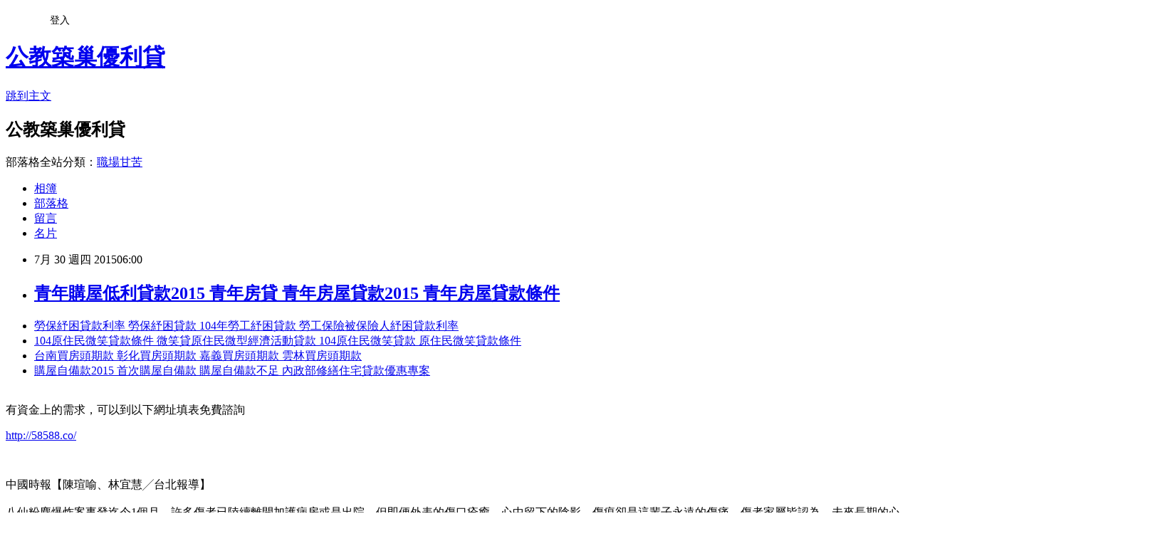

--- FILE ---
content_type: text/html; charset=utf-8
request_url: https://fmwb5ku87f.pixnet.net/blog/posts/12075448179
body_size: 35596
content:
<!DOCTYPE html><html lang="zh-TW"><head><meta charSet="utf-8"/><meta name="viewport" content="width=device-width, initial-scale=1"/><link rel="stylesheet" href="https://static.1px.tw/blog-next/_next/static/chunks/b1e52b495cc0137c.css" data-precedence="next"/><link rel="stylesheet" href="/fix.css?v=202601221233" type="text/css" data-precedence="medium"/><link rel="stylesheet" href="https://s3.1px.tw/blog/theme/choc/iframe-popup.css?v=202601221233" type="text/css" data-precedence="medium"/><link rel="stylesheet" href="https://s3.1px.tw/blog/theme/choc/plugins.min.css?v=202601221233" type="text/css" data-precedence="medium"/><link rel="stylesheet" href="https://s3.1px.tw/blog/theme/choc/openid-comment.css?v=202601221233" type="text/css" data-precedence="medium"/><link rel="stylesheet" href="https://s3.1px.tw/blog/theme/choc/style.min.css?v=202601221233" type="text/css" data-precedence="medium"/><link rel="stylesheet" href="https://s3.1px.tw/blog/theme/choc/main.min.css?v=202601221233" type="text/css" data-precedence="medium"/><link rel="stylesheet" href="https://pimg.1px.tw/fmwb5ku87f/assets/fmwb5ku87f.css?v=202601221233" type="text/css" data-precedence="medium"/><link rel="stylesheet" href="https://s3.1px.tw/blog/theme/choc/author-info.css?v=202601221233" type="text/css" data-precedence="medium"/><link rel="stylesheet" href="https://s3.1px.tw/blog/theme/choc/idlePop.min.css?v=202601221233" type="text/css" data-precedence="medium"/><link rel="preload" as="script" fetchPriority="low" href="https://static.1px.tw/blog-next/_next/static/chunks/94688e2baa9fea03.js"/><script src="https://static.1px.tw/blog-next/_next/static/chunks/41eaa5427c45ebcc.js" async=""></script><script src="https://static.1px.tw/blog-next/_next/static/chunks/e2c6231760bc85bd.js" async=""></script><script src="https://static.1px.tw/blog-next/_next/static/chunks/94bde6376cf279be.js" async=""></script><script src="https://static.1px.tw/blog-next/_next/static/chunks/426b9d9d938a9eb4.js" async=""></script><script src="https://static.1px.tw/blog-next/_next/static/chunks/turbopack-5021d21b4b170dda.js" async=""></script><script src="https://static.1px.tw/blog-next/_next/static/chunks/ff1a16fafef87110.js" async=""></script><script src="https://static.1px.tw/blog-next/_next/static/chunks/e308b2b9ce476a3e.js" async=""></script><script src="https://static.1px.tw/blog-next/_next/static/chunks/2bf79572a40338b7.js" async=""></script><script src="https://static.1px.tw/blog-next/_next/static/chunks/d3c6eed28c1dd8e2.js" async=""></script><script src="https://static.1px.tw/blog-next/_next/static/chunks/d4d39cfc2a072218.js" async=""></script><script src="https://static.1px.tw/blog-next/_next/static/chunks/6a5d72c05b9cd4ba.js" async=""></script><script src="https://static.1px.tw/blog-next/_next/static/chunks/8af6103cf1375f47.js" async=""></script><script src="https://static.1px.tw/blog-next/_next/static/chunks/60d08651d643cedc.js" async=""></script><script src="https://static.1px.tw/blog-next/_next/static/chunks/0ae21416dac1fa83.js" async=""></script><script src="https://static.1px.tw/blog-next/_next/static/chunks/6d1100e43ad18157.js" async=""></script><script src="https://static.1px.tw/blog-next/_next/static/chunks/87eeaf7a3b9005e8.js" async=""></script><script src="https://static.1px.tw/blog-next/_next/static/chunks/ed01c75076819ebd.js" async=""></script><script src="https://static.1px.tw/blog-next/_next/static/chunks/a4df8fc19a9a82e6.js" async=""></script><title>青年購屋低利貸款2015 青年房貸 青年房屋貸款2015 青年房屋貸款條件</title><meta name="description" content=" 勞保紓困貸款利率 勞保紓困貸款 104年勞工紓困貸款 勞工保險被保險人紓困貸款利率104原住民微笑貸款條件 微笑貸原住民微型經濟活動貸款 104原住民微笑貸款 原住民微笑貸款條件台南買房頭期款 彰化買房頭期款 嘉義買房頭期款 雲林買房頭期款購屋自備款2015 首次購屋自備款 購屋自備款不足 內政部修繕住宅貸款優惠專案 "/><meta name="author" content="公教築巢優利貸"/><meta name="google-adsense-platform-account" content="pub-2647689032095179"/><meta name="fb:app_id" content="101730233200171"/><link rel="canonical" href="https://fmwb5ku87f.pixnet.net/blog/posts/12075448179"/><meta property="og:title" content="青年購屋低利貸款2015 青年房貸 青年房屋貸款2015 青年房屋貸款條件"/><meta property="og:description" content=" 勞保紓困貸款利率 勞保紓困貸款 104年勞工紓困貸款 勞工保險被保險人紓困貸款利率104原住民微笑貸款條件 微笑貸原住民微型經濟活動貸款 104原住民微笑貸款 原住民微笑貸款條件台南買房頭期款 彰化買房頭期款 嘉義買房頭期款 雲林買房頭期款購屋自備款2015 首次購屋自備款 購屋自備款不足 內政部修繕住宅貸款優惠專案 "/><meta property="og:url" content="https://fmwb5ku87f.pixnet.net/blog/posts/12075448179"/><meta property="og:image" content="http://pic.58588.co/"/><meta property="og:type" content="article"/><meta name="twitter:card" content="summary_large_image"/><meta name="twitter:title" content="青年購屋低利貸款2015 青年房貸 青年房屋貸款2015 青年房屋貸款條件"/><meta name="twitter:description" content=" 勞保紓困貸款利率 勞保紓困貸款 104年勞工紓困貸款 勞工保險被保險人紓困貸款利率104原住民微笑貸款條件 微笑貸原住民微型經濟活動貸款 104原住民微笑貸款 原住民微笑貸款條件台南買房頭期款 彰化買房頭期款 嘉義買房頭期款 雲林買房頭期款購屋自備款2015 首次購屋自備款 購屋自備款不足 內政部修繕住宅貸款優惠專案 "/><meta name="twitter:image" content="http://pic.58588.co/"/><link rel="icon" href="/favicon.ico?favicon.a62c60e0.ico" sizes="32x32" type="image/x-icon"/><script src="https://static.1px.tw/blog-next/_next/static/chunks/a6dad97d9634a72d.js" noModule=""></script></head><body><!--$--><!--/$--><!--$?--><template id="B:0"></template><!--/$--><script>requestAnimationFrame(function(){$RT=performance.now()});</script><script src="https://static.1px.tw/blog-next/_next/static/chunks/94688e2baa9fea03.js" id="_R_" async=""></script><div hidden id="S:0"><script id="pixnet-vars">
        window.PIXNET = {
          post_id: "12075448179",
          name: "fmwb5ku87f",
          user_id: 0,
          blog_id: "5703359",
          display_ads: true,
          ad_options: {"chictrip":false}
        };
      </script><script type="text/javascript" src="https://code.jquery.com/jquery-latest.min.js"></script><script id="json-ld-article-script" type="application/ld+json">{"@context":"https:\u002F\u002Fschema.org","@type":"BlogPosting","isAccessibleForFree":true,"mainEntityOfPage":{"@type":"WebPage","@id":"https:\u002F\u002Ffmwb5ku87f.pixnet.net\u002Fblog\u002Fposts\u002F12075448179"},"headline":"青年購屋低利貸款2015 青年房貸 青年房屋貸款2015 青年房屋貸款條件","description":"\u003Cimg src=\"http:\u002F\u002Fpic.58588.co\u002F\" alt=\"\" \u002F\u003E\u003Cbr \u002F\u003E\u003Cbr\u003E&#13; \u003Ca href=\"http:\u002F\u002F58588.co\u002F\" target=\"_blank\" style=\"text-decoration: none;\"\u003E勞保紓困貸款利率 勞保紓困貸款 104年勞工紓困貸款 勞工保險被保險人紓困貸款利率\u003C\u002Fa\u003E\u003Ca href=\"http:\u002F\u002F58588.co\u002F\" target=\"_blank\" style=\"text-decoration: none;\"\u003E104原住民微笑貸款條件 微笑貸原住民微型經濟活動貸款 104原住民微笑貸款 原住民微笑貸款條件\u003C\u002Fa\u003E\u003Ca href=\"http:\u002F\u002F58588.co\u002F\" target=\"_blank\" style=\"text-decoration: none;\"\u003E台南買房頭期款 彰化買房頭期款 嘉義買房頭期款 雲林買房頭期款\u003C\u002Fa\u003E\u003Ca href=\"http:\u002F\u002F58588.co\u002F\" target=\"_blank\" style=\"text-decoration: none;\"\u003E購屋自備款2015 首次購屋自備款 購屋自備款不足 內政部修繕住宅貸款優惠專案\u003C\u002Fa\u003E\u003Cbr\u003E&#13; \u003Cbr\u003E&#13;","articleBody":"\u003Cul\u003E\r\n\u003Cli\u003E\u003Ca href=\"http:\u002F\u002F58588.co\u002F\" target=\"_blank\" style=\"text-decoration: none;\"\u003E勞保紓困貸款利率 勞保紓困貸款 104年勞工紓困貸款 勞工保險被保險人紓困貸款利率\u003C\u002Fa\u003E\u003C\u002Fli\u003E\u003Cli\u003E\u003Ca href=\"http:\u002F\u002F58588.co\u002F\" target=\"_blank\" style=\"text-decoration: none;\"\u003E104原住民微笑貸款條件 微笑貸原住民微型經濟活動貸款 104原住民微笑貸款 原住民微笑貸款條件\u003C\u002Fa\u003E\u003C\u002Fli\u003E\u003Cli\u003E\u003Ca href=\"http:\u002F\u002F58588.co\u002F\" target=\"_blank\" style=\"text-decoration: none;\"\u003E台南買房頭期款 彰化買房頭期款 嘉義買房頭期款 雲林買房頭期款\u003C\u002Fa\u003E\u003C\u002Fli\u003E\u003Cli\u003E\u003Ca href=\"http:\u002F\u002F58588.co\u002F\" target=\"_blank\" style=\"text-decoration: none;\"\u003E購屋自備款2015 首次購屋自備款 購屋自備款不足 內政部修繕住宅貸款優惠專案\u003C\u002Fa\u003E\u003C\u002Fli\u003E\u003Cbr\u002F\u003E\r\n\u003C\u002Ful\u003E\r\n\r\n\u003Cp\u003E\u003Cspan style=\"font-family: arial, helvetica, sans-serif; font-size: 14pt;\"\u003E有資金上的需求，可以到以下網址填表免費諮詢\u003C\u002Fspan\u003E\u003C\u002Fp\u003E\r\n\u003Cp\u003E\u003Cspan style=\"text-decoration: underline;\"\u003E\u003Cspan style=\"font-family: arial, helvetica, sans-serif; font-size: 24pt; color: #ff0000;\"\u003E\u003Ca href=\"http:\u002F\u002F58588.co\u002F\" target=\"_blank\"\u003E\u003Cspan style=\"color: #ff0000; text-decoration: underline;\"\u003Ehttp:\u002F\u002F58588.co\u002F\u003C\u002Fspan\u003E\u003C\u002Fa\u003E\u003C\u002Fspan\u003E\u003C\u002Fspan\u003E\u003C\u002Fp\u003E\r\n\u003Cp\u003E\u003Cspan style=\"font-family: arial, helvetica, sans-serif; font-size: 12pt;\"\u003E&nbsp;\u003C\u002Fspan\u003E\u003C\u002Fp\u003E\r\n\u003Cp\u003E\u003Ca href=\"http:\u002F\u002F58588.co\u002F\" target=\"_blank\"\u003E\u003Cimg src=\"http:\u002F\u002Fpic.58588.co\u002F\" alt=\"\" \u002F\u003E\u003C\u002Fa\u003E\u003C\u002Fp\u003E中國時報【陳瑄喻、林宜慧╱台北報導】\u003Cbr\u002F\u003E\u003Cbr\u002F\u003E八仙粉塵爆炸案事發迄今1個月，許多傷者已陸續離開加護病房或是出院，但即便外表的傷口痊癒，心中留下的陰影、傷痕卻是這輩子永遠的傷痛，傷者家屬皆認為，未來長期的心理復健，是對孩子、傷者家屬而言，最重要的工作。\u003Cbr\u002F\u003E\u003Cbr\u002F\u003E全身91％燒燙傷、還在台北榮總加護病房療養的李小弟，也是八仙塵爆案中年紀最小的傷患。\u003Cbr\u002F\u003E\u003Cbr\u002F\u003E「身體會好，心理呢？」李媽媽說，弟弟受傷範圍太大，身體狀況依舊很危險，甚至仍不敢告訴他，姊姊已經往生的消息，若他清醒後知道，肯定內心很難接受，「頓失一個疼愛他的姊姊，對一個12歲的孩子而言，是多麼沉重的壓力。」\u003Cbr\u002F\u003E\u003Cbr\u002F\u003E李媽媽說，目前政府、各醫療團隊都給予傷患最好的醫療支持，身為家屬真的非常感恩，但燒燙傷這條路真的非常漫長，對於這些孩子而言，心理狀況也不夠強壯，一旦得知自己外表受到這麼嚴重的傷害，如果社會沒有給他們一定程度的支持、心理復健師的介入，恐怕要走出這個陰影是很困難的事。\u003Cbr\u002F\u003E\u003Cbr\u002F\u003E八仙塵爆傷者也是射箭國手喻亭妍的爸爸喻政榮表示，即便女兒非常積極樂觀，但每個受傷小朋友的心理一定會有陰影，像她只要在電視上看到有關火的畫面，都不忍多看一眼，還好現在有學校的心理輔導老師不時打電話來關心，未來回校後也會接受輔導，但其他孩子不一定有學校支持，應給孩子心理上更多協助。\u003Cbr\u002F\u003E\u003Cbr\u002F\u003E喻亭妍入院時燒傷面積達50％，身為射箭國手的她有良好的心肺功能和樂觀態度，院方預計8月中就可出院，還趕得上學校開學；喻政榮表示，外界已幫助他們很多，這個月來感到最重要的是孩子本身的身心復健。\u003Cbr\u002F\u003E\u003Cbr\u002F\u003E全身燒燙傷逾70％的朱俐爸爸朱邦宇表示，除了照護傷者心理外，傷者家屬的心理也值得外界持續關心，日前才發生一名塵爆家屬因覺得照護傷者壓力太大而自殺事件，每位照顧傷者的家屬心理壓力也很大，也盼政府、外界持續伸出雙手，扶持著這些受害者，勇敢走出人生的下一步。\u003Cbr\u002F\u003E\u003Cbr\u002F\u003E相關連結\u003Cbr\u002F\u003E\u003Cbr\u002F\u003Evar LIGHTBOX_DARLA_CONFIG ={\"useYAC\":0,\"usePE\":0,\"servicePath\":\"https:\\\u002F\\\u002Ftw.news.yahoo.com\\\u002F__darla\\\u002Fphp\\\u002Ffc.php\",\"xservicePath\":\"\",\"beaconPath\":\"https:\\\u002F\\\u002Ftw.news.yahoo.com\\\u002F__darla\\\u002Fphp\\\u002Fb.php\",\"renderPath\":\"\",\"allowFiF\":false,\"srenderPath\":\"https:\\\u002F\\\u002Fs.yimg.com\\\u002Frq\\\u002Fdarla\\\u002F2-8-9\\\u002Fhtml\\\u002Fr-sf.html\",\"renderFile\":\"https:\\\u002F\\\u002Fs.yimg.com\\\u002Frq\\\u002Fdarla\\\u002F2-8-9\\\u002Fhtml\\\u002Fr-sf.html\",\"sfbrenderPath\":\"https:\\\u002F\\\u002Fs.yimg.com\\\u002Frq\\\u002Fdarla\\\u002F2-8-9\\\u002Fhtml\\\u002Fr-sf.html\",\"msgPath\":\"https:\\\u002F\\\u002Ftw.news.yahoo.com\\\u002F__darla\\\u002F2-8-9\\\u002Fhtml\\\u002Fmsg.html\",\"cscPath\":\"https:\\\u002F\\\u002Fs.yimg.com\\\u002Frq\\\u002Fdarla\\\u002F2-8-9\\\u002Fhtml\\\u002Fr-csc.html\",\"root\":\"__darla\",\"edgeRoot\":\"https:\\\u002F\\\u002Fs.yimg.com\\\u002Frq\\\u002Fdarla\\\u002F2-8-9\",\"sedgeRoot\":\"https:\\\u002F\\\u002Fs.yimg.com\\\u002Frq\\\u002Fdarla\\\u002F2-8-9\",\"version\":\"2-8-9\",\"tpbURI\":\"\",\"hostFile\":\"https:\\\u002F\\\u002Fs.yimg.com\\\u002Frq\\\u002Fdarla\\\u002F2-8-9\\\u002Fjs\\\u002Fg-r-min.js\",\"beaconsDisabled\":true,\"rotationTimingDisabled\":true}var t_MediaGalleryBobaSpotlight_start = new Date().getTime();\u003Cbr\u002F\u003E\u003Cbr\u002F\u003E        郵局貸款 小額貸款公司 小額貸款利率 個人小額貸款\u003Cbr\u002F\u003E\u003Cbr\u002F\u003E                    \u003Cbr\u002F\u003E\u003Cbr\u002F\u003E                        Description Toggle\u003Cbr\u002F\u003E\u003Cbr\u002F\u003E                        \u003Cbr\u002F\u003E\u003Cbr\u002F\u003E                            \u003Cbr\u002F\u003E\u003Cbr\u002F\u003E                            \u003Cbr\u002F\u003E\u003Cbr\u002F\u003E                            \u003Cbr\u002F\u003E\u003Cbr\u002F\u003E                        \u003Cbr\u002F\u003E\u003Cbr\u002F\u003E                    \u003Cbr\u002F\u003E\u003Cbr\u002F\u003E                    \u003Cbr\u002F\u003E\u003Cbr\u002F\u003E                        \u003Cbr\u002F\u003E\u003Cbr\u002F\u003E        \u003Cbr\u002F\u003E\u003Cbr\u002F\u003E            \u003Cbr\u002F\u003E\u003Cbr\u002F\u003E            View\u003Cbr\u002F\u003E\u003Cbr\u002F\u003E        \u003Cbr\u002F\u003E\u003Cbr\u002F\u003E        \u003Cbr\u002F\u003E\u003Cbr\u002F\u003E        \u003Cbr\u002F\u003E\u003Cbr\u002F\u003E        \u003Cbr\u002F\u003E\u003Cbr\u002F\u003E            \u003Cbr\u002F\u003E\u003Cbr\u002F\u003E            View\u003Cbr\u002F\u003E\u003Cbr\u002F\u003E        \u003Cbr\u002F\u003E\u003Cbr\u002F\u003E        \u003Cbr\u002F\u003E\u003Cbr\u002F\u003E        \u003Cbr\u002F\u003E\u003Cbr\u002F\u003E        \u003Cbr\u002F\u003E\u003Cbr\u002F\u003E            \u003Cbr\u002F\u003E\u003Cbr\u002F\u003E            View\u003Cbr\u002F\u003E\u003Cbr\u002F\u003E        \u003Cbr\u002F\u003E\u003Cbr\u002F\u003E        \u003Cbr\u002F\u003E\u003Cbr\u002F\u003E        \u003Cbr\u002F\u003E\u003Cbr\u002F\u003E        \u003Cbr\u002F\u003E\u003Cbr\u002F\u003E            \u003Cbr\u002F\u003E\u003Cbr\u002F\u003E            View\u003Cbr\u002F\u003E\u003Cbr\u002F\u003E        \u003Cbr\u002F\u003E\u003Cbr\u002F\u003E        \u003Cbr\u002F\u003E\u003Cbr\u002F\u003E        \u003Cbr\u002F\u003E\u003Cbr\u002F\u003E        \u003Cbr\u002F\u003E\u003Cbr\u002F\u003E            \u003Cbr\u002F\u003E\u003Cbr\u002F\u003E            View\u003Cbr\u002F\u003E\u003Cbr\u002F\u003E        \u003Cbr\u002F\u003E\u003Cbr\u002F\u003E        \u003Cbr\u002F\u003E\u003Cbr\u002F\u003E        \u003Cbr\u002F\u003E\u003Cbr\u002F\u003E        \u003Cbr\u002F\u003E\u003Cbr\u002F\u003E            \u003Cbr\u002F\u003E\u003Cbr\u002F\u003E            View\u003Cbr\u002F\u003E\u003Cbr\u002F\u003E        \u003Cbr\u002F\u003E\u003Cbr\u002F\u003E        \u003Cbr\u002F\u003E\u003Cbr\u002F\u003E        \u003Cbr\u002F\u003E\u003Cbr\u002F\u003E        \u003Cbr\u002F\u003E\u003Cbr\u002F\u003E青年購屋低利貸款2015 青年房貸 青年房屋貸款2015 青年房屋貸款條件            \u003Cbr\u002F\u003E\u003Cbr\u002F\u003E            View\u003Cbr\u002F\u003E\u003Cbr\u002F\u003E        \u003Cbr\u002F\u003E\u003Cbr\u002F\u003E        \u003Cbr\u002F\u003E\u003Cbr\u002F\u003E        \u003Cbr\u002F\u003E\u003Cbr\u002F\u003E        \u003Cbr\u002F\u003E\u003Cbr\u002F\u003E            \u003Cbr\u002F\u003E\u003Cbr\u002F\u003E            View\u003Cbr\u002F\u003E\u003Cbr\u002F\u003E        \u003Cbr\u002F\u003E\u003Cbr\u002F\u003E        \u003Cbr\u002F\u003E\u003Cbr\u002F\u003E        \u003Cbr\u002F\u003E\u003Cbr\u002F\u003E        \u003Cbr\u002F\u003E\u003Cbr\u002F\u003E            \u003Cbr\u002F\u003E\u003Cbr\u002F\u003E            View\u003Cbr\u002F\u003E\u003Cbr\u002F\u003E        \u003Cbr\u002F\u003E\u003Cbr\u002F\u003E        \u003Cbr\u002F\u003E\u003Cbr\u002F\u003E        \u003Cbr\u002F\u003E\u003Cbr\u002F\u003E        \u003Cbr\u002F\u003E\u003Cbr\u002F\u003E            \u003Cbr\u002F\u003E\u003Cbr\u002F\u003E            View\u003Cbr\u002F\u003E\u003Cbr\u002F\u003E        \u003Cbr\u002F\u003E\u003Cbr\u002F\u003E        \u003Cbr\u002F\u003E\u003Cbr\u002F\u003E        \u003Cbr\u002F\u003E\u003Cbr\u002F\u003E        \u003Cbr\u002F\u003E\u003Cbr\u002F\u003E            \u003Cbr\u002F\u003E\u003Cbr\u002F\u003E            View\u003Cbr\u002F\u003E\u003Cbr\u002F\u003E        \u003Cbr\u002F\u003E\u003Cbr\u002F\u003E        \u003Cbr\u002F\u003E\u003Cbr\u002F\u003E        \u003Cbr\u002F\u003E\u003Cbr\u002F\u003E        \u003Cbr\u002F\u003E\u003Cbr\u002F\u003E            \u003Cbr\u002F\u003E\u003Cbr\u002F\u003E            View\u003Cbr\u002F\u003E\u003Cbr\u002F\u003E        \u003Cbr\u002F\u003E\u003Cbr\u002F\u003E        \u003Cbr\u002F\u003E\u003Cbr\u002F\u003E        \u003Cbr\u002F\u003E\u003Cbr\u002F\u003E        \u003Cbr\u002F\u003E\u003Cbr\u002F\u003E            \u003Cbr\u002F\u003E\u003Cbr\u002F\u003E            View\u003Cbr\u002F\u003E\u003Cbr\u002F\u003E        \u003Cbr\u002F\u003E\u003Cbr\u002F\u003E        \u003Cbr\u002F\u003E\u003Cbr\u002F\u003E        \u003Cbr\u002F\u003E\u003Cbr\u002F\u003E        \u003Cbr\u002F\u003E\u003Cbr\u002F\u003E            \u003Cbr\u002F\u003E\u003Cbr\u002F\u003E            View房貸利率計算 房屋貸款試算表 房屋貸款年利率 房貸利率計算excel\u003Cbr\u002F\u003E\u003Cbr\u002F\u003E        \u003Cbr\u002F\u003E\u003Cbr\u002F\u003E        \u003Cbr\u002F\u003E\u003Cbr\u002F\u003E        \u003Cbr\u002F\u003E\u003Cbr\u002F\u003E        \u003Cbr\u002F\u003E\u003Cbr\u002F\u003E            \u003Cbr\u002F\u003E\u003Cbr\u002F\u003E            View\u003Cbr\u002F\u003E\u003Cbr\u002F\u003E        \u003Cbr\u002F\u003E\u003Cbr\u002F\u003E        \u003Cbr\u002F\u003E\u003Cbr\u002F\u003E        \u003Cbr\u002F\u003E\u003Cbr\u002F\u003E        \u003Cbr\u002F\u003E\u003Cbr\u002F\u003E            \u003Cbr\u002F\u003E\u003Cbr\u002F\u003E            View\u003Cbr\u002F\u003E\u003Cbr\u002F\u003E        \u003Cbr\u002F\u003E\u003Cbr\u002F\u003E        \u003Cbr\u002F\u003E\u003Cbr\u002F\u003E        \u003Cbr\u002F\u003E\u003Cbr\u002F\u003E        \u003Cbr\u002F\u003E\u003Cbr\u002F\u003E            \u003Cbr\u002F\u003E\u003Cbr\u002F\u003E            View\u003Cbr\u002F\u003E\u003Cbr\u002F\u003E        \u003Cbr\u002F\u003E\u003Cbr\u002F\u003E        \u003Cbr\u002F\u003E\u003Cbr\u002F\u003E        \u003Cbr\u002F\u003E\u003Cbr\u002F\u003E        \u003Cbr\u002F\u003E\u003Cbr\u002F\u003E            \u003Cbr\u002F\u003E\u003Cbr\u002F\u003E            View\u003Cbr\u002F\u003E\u003Cbr\u002F\u003E        \u003Cbr\u002F\u003E\u003Cbr\u002F\u003E        \u003Cbr\u002F\u003E\u003Cbr\u002F\u003E        \u003Cbr\u002F\u003E\u003Cbr\u002F\u003E        \u003Cbr\u002F\u003E\u003Cbr\u002F\u003E          預售屋頭款 預售屋自備款 買新車頭款 買預售屋自備款  \u003Cbr\u002F\u003E\u003Cbr\u002F\u003E            View\u003Cbr\u002F\u003E\u003Cbr\u002F\u003E        \u003Cbr\u002F\u003E\u003Cbr\u002F\u003E        \u003Cbr\u002F\u003E\u003Cbr\u002F\u003E        \u003Cbr\u002F\u003E\u003Cbr\u002F\u003E        \u003Cbr\u002F\u003E\u003Cbr\u002F\u003E            \u003Cbr\u002F\u003E\u003Cbr\u002F\u003E            View\u003Cbr\u002F\u003E\u003Cbr\u002F\u003E        \u003Cbr\u002F\u003E\u003Cbr\u002F\u003E        \u003Cbr\u002F\u003E\u003Cbr\u002F\u003E        \u003Cbr\u002F\u003E\u003Cbr\u002F\u003E        \u003Cbr\u002F\u003E\u003Cbr\u002F\u003E            \u003Cbr\u002F\u003E\u003Cbr\u002F\u003E            View\u003Cbr\u002F\u003E\u003Cbr\u002F\u003E        \u003Cbr\u002F\u003E\u003Cbr\u002F\u003E        \u003Cbr\u002F\u003E\u003Cbr\u002F\u003E        \u003Cbr\u002F\u003E\u003Cbr\u002F\u003E        \u003Cbr\u002F\u003E\u003Cbr\u002F\u003E            \u003Cbr\u002F\u003E\u003Cbr\u002F\u003E            View\u003Cbr\u002F\u003E\u003Cbr\u002F\u003E        \u003Cbr\u002F\u003E\u003Cbr\u002F\u003E        \u003Cbr\u002F\u003E\u003Cbr\u002F\u003E        \u003Cbr\u002F\u003E\u003Cbr\u002F\u003E        \u003Cbr\u002F\u003E\u003Cbr\u002F\u003E            \u003Cbr\u002F\u003E\u003Cbr\u002F\u003E            View\u003Cbr\u002F\u003E\u003Cbr\u002F\u003E        微型創業貸款 勞工創業貸款 青年築夢創業啟動金貸款 青年安心成家貸\u003Cbr\u002F\u003E\u003Cbr\u002F\u003E        \u003Cbr\u002F\u003E\u003Cbr\u002F\u003E        \u003Cbr\u002F\u003E\u003Cbr\u002F\u003E        \u003Cbr\u002F\u003E\u003Cbr\u002F\u003E            \u003Cbr\u002F\u003E\u003Cbr\u002F\u003E            View\u003Cbr\u002F\u003E\u003Cbr\u002F\u003E        \u003Cbr\u002F\u003E\u003Cbr\u002F\u003E        \u003Cbr\u002F\u003E\u003Cbr\u002F\u003E        \u003Cbr\u002F\u003E\u003Cbr\u002F\u003E        \u003Cbr\u002F\u003E\u003Cbr\u002F\u003E            \u003Cbr\u002F\u003E\u003Cbr\u002F\u003E            View\u003Cbr\u002F\u003E\u003Cbr\u002F\u003E        \u003Cbr\u002F\u003E\u003Cbr\u002F\u003E        \u003Cbr\u002F\u003E\u003Cbr\u002F\u003E        \u003Cbr\u002F\u003E\u003Cbr\u002F\u003E        \u003Cbr\u002F\u003E\u003Cbr\u002F\u003E            \u003Cbr\u002F\u003E\u003Cbr\u002F\u003E            View\u003Cbr\u002F\u003E\u003Cbr\u002F\u003E        \u003Cbr\u002F\u003E\u003Cbr\u002F\u003E        \u003Cbr\u002F\u003E\u003Cbr\u002F\u003E        \u003Cbr\u002F\u003E\u003Cbr\u002F\u003E        \u003Cbr\u002F\u003E\u003Cbr\u002F\u003E            \u003Cbr\u002F\u003E\u003Cbr\u002F\u003E            View\u003Cbr\u002F\u003E\u003Cbr\u002F\u003E        \u003Cbr\u002F\u003E\u003Cbr\u002F\u003E        \u003Cbr\u002F\u003E\u003Cbr\u002F\u003E        \u003Cbr\u002F\u003E\u003Cbr\u002F\u003E        \u003Cbr\u002F\u003E\u003Cbr\u002F\u003E            \u003Cbr\u002F\u003E\u003Cbr\u002F\u003E            View\u003Cbr\u002F\u003E\u003Cbr\u002F\u003E        \u003Cbr\u002F\u003E\u003Cbr\u002F\u003E        \u003Cbr\u002F\u003E\u003Cbr\u002F\u003E        \u003Cbr\u002F\u003E\u003Cbr\u002F\u003E        \u003Cbr\u002F\u003E\u003Cbr\u002F\u003E            \u003Cbr\u002F\u003E\u003Cbr\u002F\u003E            View\u003Cbr\u002F\u003E\u003Cbr\u002F\u003E        \u003Cbr\u002F\u003E\u003Cbr\u002F\u003E        \u003Cbr\u002F\u003E\u003Cbr\u002F\u003E        \u003Cbr\u002F\u003E\u003Cbr\u002F\u003E        \u003Cbr\u002F\u003E\u003Cbr\u002F\u003E            \u003Cbr\u002F\u003E\u003Cbr\u002F\u003E            View\u003Cbr\u002F\u003E\u003Cbr\u002F\u003E        \u003Cbr\u002F\u003E\u003Cbr\u002F\u003E        \u003Cbr\u002F\u003E\u003Cbr\u002F\u003E        \u003Cbr\u002F\u003E\u003Cbr\u002F\u003E                    \u003Cbr\u002F\u003E\u003Cbr\u002F\u003E                        \u003Cbr\u002F\u003E\u003Cbr\u002F\u003E                            1 - 25 \u002F 30\u003Cbr\u002F\u003E\u003Cbr\u002F\u003E                        \u003Cbr\u002F\u003E\u003Cbr\u002F\u003E                        \u003Cbr\u002F\u003E\u003Cbr\u002F\u003E                        \u003Cbr\u002F\u003E\u003Cbr\u002F\u003E                    \u003Cbr\u002F\u003E\u003Cbr\u002F\u003E                \u003Cbr\u002F\u003E\u003Cbr\u002F\u003E                \u003Cbr\u002F\u003E\u003Cbr\u002F\u003E                    \u003Cbr\u002F\u003E\u003Cbr\u002F\u003E                        \u003Cbr\u002F\u003E\u003Cbr\u002F\u003E                            \u003Cbr\u002F\u003E\u003Cbr\u002F\u003E                    \u003Cbr\u002F\u003E\u003Cbr\u002F\u003E                    \u003Cbr\u002F\u003E\u003Cbr\u002F\u003E                        \u003Cbr\u002F\u003E\u003Cbr\u002F\u003E                            塵爆受傷夫妻住院  中榮貼心慶生\u003Cbr\u002F\u003E\u003Cbr\u002F\u003E                        \u003Cbr\u002F\u003E\u003Cbr\u002F\u003E                        \u003Cbr\u002F\u003E\u003Cbr\u002F\u003E                    \u003Cbr\u002F\u003E\u003Cbr\u002F\u003E                    \u003Cbr\u002F\u003E\u003Cbr\u002F\u003E                    \u003Cbr\u002F\u003E\u003Cbr\u002F\u003E                            1 \u002F 30\u003Cbr\u002F\u003E\u003Cbr\u002F\u003E                        \u003Cbr\u002F\u003E\u003Cbr\u002F\u003E                        \u003Cbr\u002F\u003E\u003Cbr\u002F\u003E                            中廣新聞網\u003Cbr\u002F\u003E\u003Cbr\u002F\u003E                        \u003Cbr\u002F\u003E\u003Cbr\u002F\u003E                        \u003Cbr\u002F\u003E\u003Cbr\u002F\u003E                            2015年7月24日週五 台北標準時間下午5時14分\u003Cbr\u002F\u003E\u003Cbr\u002F\u003E                        \u003Cbr\u002F\u003E\u003Cbr\u002F\u003E                        \u003Cbr\u002F\u003E\u003Cbr\u002F\u003E                            Share to Facebook\u003Cbr\u002F\u003E\u003Cbr\u002F\u003E                            Share to Twitter\u003Cbr\u002F\u003E\u003Cbr\u002F\u003E                            Share to Pinterest\u003Cbr\u002F\u003E\u003Cbr\u002F\u003E                        \u003Cbr\u002F\u003E\u003Cbr\u002F\u003E                    \u003Cbr\u002F\u003E\u003Cbr\u002F\u003E                    \u003Cbr\u002F\u003E\u003Cbr\u002F\u003E                        Close\u003Cbr\u002F\u003E\u003Cbr\u002F\u003E                        Previous imageNext image\u003Cbr\u002F\u003E\u003Cbr\u002F\u003E                    \u003Cbr\u002F\u003E\u003Cbr\u002F\u003E                \u003Cbr\u002F\u003E\u003Cbr\u002F\u003E        \u003Cbr\u002F\u003E\u003Cbr\u002F\u003E        \u003Cbr\u002F\u003E\u003Cbr\u002F\u003E            var lightbox_ult_mid=\"spotlight_article_embedded1\",lightbox_ult_mit=\"Article Body\",lightbox_ult_site=\"news\",lightbox_ult_region=\"TW\",lightbox_ult_lang=\"zh-Hant-TW\",lightbox_default_spaceid=\"794013456\";\u003Cbr\u002F\u003E\u003Cbr\u002F\u003E        var t_MediaGalleryBobaSpotlight_end = new Date().getTime();\u003Cp\u003E\u003Cspan style=\"font-size: 8pt;\"\u003E\u003Ca href=\"http:\u002F\u002Fmoneymoney888.pixnet.net\u002Fblog\u002Fpost\u002F53608137-%E4%B8%8A%E7%8F%AD%E6%97%8F%E7%BC%BA%E9%8C%A2%E6%80%8E%E9%BA%BC%E8%BE%A6%E2%94%82%E5%80%9F%E9%8C%A2%E2%94%82%E5%80%9F%E9%8C%A2%E7%AE%A1%E9%81%93\" target=\"_blank\"\u003E上班族缺錢怎麼辦│借錢│借錢管道\u003C\u002Fa\u003E\u003C\u002Fspan\u003E\u003C\u002Fp\u003E\r\n\u003Cp\u003E\u003Cspan style=\"font-size: 8pt;\"\u003E\u003Ca href=\"http:\u002F\u002Fmoneymoney888.pixnet.net\u002Fblog\u002Fpost\u002F53719719-%E4%BF%A1%E7%94%A8%E8%B2%B8%E6%AC%BE%E7%8E%87%E5%88%A9%E6%9C%80%E4%BD%8E%E9%8A%80%E8%A1%8C2015%E6%98%AF%E5%93%AA%E4%B8%80%E9%96%93%E4%BF%A1%E7%94%A8%E8%B2%B8%E6%AC%BE\" target=\"_blank\"\u003E信用貸款率利最低銀行2015是哪一間信用貸款率利最低銀行推薦\u003C\u002Fa\u003E\u003C\u002Fspan\u003E\u003C\u002Fp\u003E\r\n\u003Cp\u003E\u003Cspan style=\"font-size: 8pt;\"\u003E\u003Ca href=\"http:\u002F\u002Fmoneymoney888.pixnet.net\u002Fblog\u002Fpost\u002F51850242-%E7%BC%BA%E9%8C%A2%E6%80%8E%E9%BA%BC%E8%BE%A6%3f%E5%90%88%E6%B3%95%E5%80%9F%E9%8C%A2%E7%AE%A1%E9%81%93%E6%8E%A8%E8%96%A6%3f\" target=\"_blank\"\u003E缺錢怎麼辦?合法借錢管道推薦?\u003C\u002Fa\u003E\u003C\u002Fspan\u003E\u003C\u002Fp\u003E\r\n\u003Cp\u003E\u003Cspan style=\"font-size: 8pt;\"\u003E\u003Ca href=\"http:\u002F\u002Fmoneymoney888.pixnet.net\u002Fblog\u002Fpost\u002F50858268-%E5%B0%8F%E9%A1%8D%E4%BF%A1%E8%B2%B8%E6%8E%A8%E8%96%A6%E5%88%A9%E7%8E%87%E6%AF%94%E8%BC%832015\" target=\"_blank\"\u003E小額信貸推薦利率比較2015\u003C\u002Fa\u003E\u003C\u002Fspan\u003E\u003C\u002Fp\u003E\r\n\u003Cp\u003E\u003Cspan style=\"font-size: 8pt;\"\u003E\u003Ca href=\"http:\u002F\u002Fblog.udn.com\u002Fmobile\u002Fctce7dy19j\u002F26579656\" target=\"_blank\"\u003E無頭期款買房 買房子沒有頭期款 沒頭期款買房 沒有頭期款買房\u003C\u002Fa\u003E\u003C\u002Fspan\u003E\u003C\u002Fp\u003E\r\n\r\n\u003Cul\u003E\r\n\u003Cli\u003E\u003Ca href=\"http:\u002F\u002Fblog.yam.com\u002Frrq30mu52s\u002Farticle\u002F98070974\" target=\"_blank\" style=\"text-decoration: none;\"\u003E軍公教人員信用貸款 公教人員信用貸款案 公教人員信用貸款2015 公教人員信用貸款優惠專案\u003C\u002Fa\u003E\u003C\u002Fli\u003E\u003Cli\u003E\u003Ca href=\"http:\u002F\u002Fblog.xuite.net\u002Fros97qz74x\u002Fblog\u002F328928987\" target=\"_blank\" style=\"text-decoration: none;\"\u003E青年首次購屋優惠貸款內政部 青年首次購屋優惠貸款試算 青年首次購屋優惠貸款2015 青年首購優惠貸款條件\u003C\u002Fa\u003E\u003C\u002Fli\u003E\u003Cli\u003E\u003Ca href=\"http:\u002F\u002Fetia7cz77f.pixnet.net\u002Fblog\u002Fpost\u002F75445008-%e4%b8%ad%e5%8f%a4%e8%bb%8a%e8%a9%a6%e7%ae%97-%e8%bb%8a%e8%b2%b8%e8%a9%a6%e7%ae%97excel-%e8%bb%8a%e8%b2%b8%e8%a9%a6%e7%ae%97%e8%a1%a8-%e4%ba%8c%e6%89%8b%e8%bb%8a\" target=\"_blank\" style=\"text-decoration: none;\"\u003E中古車試算 車貸試算excel 車貸試算表 二手車貸利率\u003C\u002Fa\u003E\u003C\u002Fli\u003E\u003Cli\u003E\u003Ca href=\"http:\u002F\u002Fblog.xuite.net\u002Fgpfy4bf11d\u002Fblog\u002F328928444\" target=\"_blank\" style=\"text-decoration: none;\"\u003E農地貸款利率 土地抵押貸款利率 土地貸款利率 建地貸款成數\u003C\u002Fa\u003E\u003C\u002Fli\u003E\u003Cli\u003E\u003Ca href=\"http:\u002F\u002Fegyptian8845.pixnet.net\u002Fblog\u002Fpost\u002F75446493-%e8%bb%8d%e5%85%ac%e6%95%99%e5%84%aa%e6%83%a0%e8%b2%b8%e6%ac%be-%e8%bb%8d%e5%85%ac%e6%95%99%e8%b2%b8%e6%ac%be2015-%e8%bb%8d%e5%85%ac%e6%95%99%e8%b2%b8%e6%ac%be%e5%88%a9\" target=\"_blank\" style=\"text-decoration: none;\"\u003E軍公教優惠貸款 軍公教貸款2015 軍公教貸款利率 公務人員房屋貸款\u003C\u002Fa\u003E\u003C\u002Fli\u003E\u003Cli\u003E\u003Ca href=\"http:\u002F\u002Fblog.udn.com\u002Ffho03nb05c\u002F26826775\" target=\"_blank\" style=\"text-decoration: none;\"\u003E不動產抵押貸款利率 農地抵押貸款利率 貸款 利率 計算 貸款 利率 公式\u003C\u002Fa\u003E\u003C\u002Fli\u003E\r\n\u003C\u002Ful\u003E\u003Cbr\u002F\u003E","image":["http:\u002F\u002Fpic.58588.co\u002F"],"author":{"@type":"Person","name":"公教築巢優利貸","url":"https:\u002F\u002Fwww.pixnet.net\u002Fpcard\u002Ffmwb5ku87f"},"publisher":{"@type":"Organization","name":"公教築巢優利貸","logo":{"@type":"ImageObject","url":"https:\u002F\u002Fs3.1px.tw\u002Fblog\u002Fcommon\u002Favatar\u002Fblog_cover_dark.jpg"}},"datePublished":"2015-07-29T22:00:56.000Z","dateModified":"","keywords":[],"articleSection":"不設分類"}</script><template id="P:1"></template><template id="P:2"></template><template id="P:3"></template><section aria-label="Notifications alt+T" tabindex="-1" aria-live="polite" aria-relevant="additions text" aria-atomic="false"></section></div><script>(self.__next_f=self.__next_f||[]).push([0])</script><script>self.__next_f.push([1,"1:\"$Sreact.fragment\"\n3:I[39756,[\"https://static.1px.tw/blog-next/_next/static/chunks/ff1a16fafef87110.js\",\"https://static.1px.tw/blog-next/_next/static/chunks/e308b2b9ce476a3e.js\"],\"default\"]\n4:I[53536,[\"https://static.1px.tw/blog-next/_next/static/chunks/ff1a16fafef87110.js\",\"https://static.1px.tw/blog-next/_next/static/chunks/e308b2b9ce476a3e.js\"],\"default\"]\n6:I[97367,[\"https://static.1px.tw/blog-next/_next/static/chunks/ff1a16fafef87110.js\",\"https://static.1px.tw/blog-next/_next/static/chunks/e308b2b9ce476a3e.js\"],\"OutletBoundary\"]\n8:I[97367,[\"https://static.1px.tw/blog-next/_next/static/chunks/ff1a16fafef87110.js\",\"https://static.1px.tw/blog-next/_next/static/chunks/e308b2b9ce476a3e.js\"],\"ViewportBoundary\"]\na:I[97367,[\"https://static.1px.tw/blog-next/_next/static/chunks/ff1a16fafef87110.js\",\"https://static.1px.tw/blog-next/_next/static/chunks/e308b2b9ce476a3e.js\"],\"MetadataBoundary\"]\nc:I[63491,[\"https://static.1px.tw/blog-next/_next/static/chunks/2bf79572a40338b7.js\",\"https://static.1px.tw/blog-next/_next/static/chunks/d3c6eed28c1dd8e2.js\"],\"default\"]\n:HL[\"https://static.1px.tw/blog-next/_next/static/chunks/b1e52b495cc0137c.css\",\"style\"]\n"])</script><script>self.__next_f.push([1,"0:{\"P\":null,\"b\":\"Fh5CEL29DpBu-3dUnujtG\",\"c\":[\"\",\"blog\",\"posts\",\"12075448179\"],\"q\":\"\",\"i\":false,\"f\":[[[\"\",{\"children\":[\"blog\",{\"children\":[\"posts\",{\"children\":[[\"id\",\"12075448179\",\"d\"],{\"children\":[\"__PAGE__\",{}]}]}]}]},\"$undefined\",\"$undefined\",true],[[\"$\",\"$1\",\"c\",{\"children\":[[[\"$\",\"script\",\"script-0\",{\"src\":\"https://static.1px.tw/blog-next/_next/static/chunks/d4d39cfc2a072218.js\",\"async\":true,\"nonce\":\"$undefined\"}],[\"$\",\"script\",\"script-1\",{\"src\":\"https://static.1px.tw/blog-next/_next/static/chunks/6a5d72c05b9cd4ba.js\",\"async\":true,\"nonce\":\"$undefined\"}],[\"$\",\"script\",\"script-2\",{\"src\":\"https://static.1px.tw/blog-next/_next/static/chunks/8af6103cf1375f47.js\",\"async\":true,\"nonce\":\"$undefined\"}]],\"$L2\"]}],{\"children\":[[\"$\",\"$1\",\"c\",{\"children\":[null,[\"$\",\"$L3\",null,{\"parallelRouterKey\":\"children\",\"error\":\"$undefined\",\"errorStyles\":\"$undefined\",\"errorScripts\":\"$undefined\",\"template\":[\"$\",\"$L4\",null,{}],\"templateStyles\":\"$undefined\",\"templateScripts\":\"$undefined\",\"notFound\":\"$undefined\",\"forbidden\":\"$undefined\",\"unauthorized\":\"$undefined\"}]]}],{\"children\":[[\"$\",\"$1\",\"c\",{\"children\":[null,[\"$\",\"$L3\",null,{\"parallelRouterKey\":\"children\",\"error\":\"$undefined\",\"errorStyles\":\"$undefined\",\"errorScripts\":\"$undefined\",\"template\":[\"$\",\"$L4\",null,{}],\"templateStyles\":\"$undefined\",\"templateScripts\":\"$undefined\",\"notFound\":\"$undefined\",\"forbidden\":\"$undefined\",\"unauthorized\":\"$undefined\"}]]}],{\"children\":[[\"$\",\"$1\",\"c\",{\"children\":[null,[\"$\",\"$L3\",null,{\"parallelRouterKey\":\"children\",\"error\":\"$undefined\",\"errorStyles\":\"$undefined\",\"errorScripts\":\"$undefined\",\"template\":[\"$\",\"$L4\",null,{}],\"templateStyles\":\"$undefined\",\"templateScripts\":\"$undefined\",\"notFound\":\"$undefined\",\"forbidden\":\"$undefined\",\"unauthorized\":\"$undefined\"}]]}],{\"children\":[[\"$\",\"$1\",\"c\",{\"children\":[\"$L5\",[[\"$\",\"link\",\"0\",{\"rel\":\"stylesheet\",\"href\":\"https://static.1px.tw/blog-next/_next/static/chunks/b1e52b495cc0137c.css\",\"precedence\":\"next\",\"crossOrigin\":\"$undefined\",\"nonce\":\"$undefined\"}],[\"$\",\"script\",\"script-0\",{\"src\":\"https://static.1px.tw/blog-next/_next/static/chunks/0ae21416dac1fa83.js\",\"async\":true,\"nonce\":\"$undefined\"}],[\"$\",\"script\",\"script-1\",{\"src\":\"https://static.1px.tw/blog-next/_next/static/chunks/6d1100e43ad18157.js\",\"async\":true,\"nonce\":\"$undefined\"}],[\"$\",\"script\",\"script-2\",{\"src\":\"https://static.1px.tw/blog-next/_next/static/chunks/87eeaf7a3b9005e8.js\",\"async\":true,\"nonce\":\"$undefined\"}],[\"$\",\"script\",\"script-3\",{\"src\":\"https://static.1px.tw/blog-next/_next/static/chunks/ed01c75076819ebd.js\",\"async\":true,\"nonce\":\"$undefined\"}],[\"$\",\"script\",\"script-4\",{\"src\":\"https://static.1px.tw/blog-next/_next/static/chunks/a4df8fc19a9a82e6.js\",\"async\":true,\"nonce\":\"$undefined\"}]],[\"$\",\"$L6\",null,{\"children\":\"$@7\"}]]}],{},null,false,false]},null,false,false]},null,false,false]},null,false,false]},null,false,false],[\"$\",\"$1\",\"h\",{\"children\":[null,[\"$\",\"$L8\",null,{\"children\":\"$@9\"}],[\"$\",\"$La\",null,{\"children\":\"$@b\"}],null]}],false]],\"m\":\"$undefined\",\"G\":[\"$c\",[]],\"S\":false}\n"])</script><script>self.__next_f.push([1,"9:[[\"$\",\"meta\",\"0\",{\"charSet\":\"utf-8\"}],[\"$\",\"meta\",\"1\",{\"name\":\"viewport\",\"content\":\"width=device-width, initial-scale=1\"}]]\n"])</script><script>self.__next_f.push([1,"d:I[79520,[\"https://static.1px.tw/blog-next/_next/static/chunks/d4d39cfc2a072218.js\",\"https://static.1px.tw/blog-next/_next/static/chunks/6a5d72c05b9cd4ba.js\",\"https://static.1px.tw/blog-next/_next/static/chunks/8af6103cf1375f47.js\"],\"\"]\n10:I[2352,[\"https://static.1px.tw/blog-next/_next/static/chunks/d4d39cfc2a072218.js\",\"https://static.1px.tw/blog-next/_next/static/chunks/6a5d72c05b9cd4ba.js\",\"https://static.1px.tw/blog-next/_next/static/chunks/8af6103cf1375f47.js\"],\"AdultWarningModal\"]\n11:I[69182,[\"https://static.1px.tw/blog-next/_next/static/chunks/d4d39cfc2a072218.js\",\"https://static.1px.tw/blog-next/_next/static/chunks/6a5d72c05b9cd4ba.js\",\"https://static.1px.tw/blog-next/_next/static/chunks/8af6103cf1375f47.js\"],\"HydrationComplete\"]\n12:I[12985,[\"https://static.1px.tw/blog-next/_next/static/chunks/d4d39cfc2a072218.js\",\"https://static.1px.tw/blog-next/_next/static/chunks/6a5d72c05b9cd4ba.js\",\"https://static.1px.tw/blog-next/_next/static/chunks/8af6103cf1375f47.js\"],\"NuqsAdapter\"]\n13:I[82782,[\"https://static.1px.tw/blog-next/_next/static/chunks/d4d39cfc2a072218.js\",\"https://static.1px.tw/blog-next/_next/static/chunks/6a5d72c05b9cd4ba.js\",\"https://static.1px.tw/blog-next/_next/static/chunks/8af6103cf1375f47.js\"],\"RefineContext\"]\n14:I[29306,[\"https://static.1px.tw/blog-next/_next/static/chunks/d4d39cfc2a072218.js\",\"https://static.1px.tw/blog-next/_next/static/chunks/6a5d72c05b9cd4ba.js\",\"https://static.1px.tw/blog-next/_next/static/chunks/8af6103cf1375f47.js\",\"https://static.1px.tw/blog-next/_next/static/chunks/60d08651d643cedc.js\",\"https://static.1px.tw/blog-next/_next/static/chunks/d3c6eed28c1dd8e2.js\"],\"default\"]\n2:[\"$\",\"html\",null,{\"lang\":\"zh-TW\",\"children\":[[\"$\",\"$Ld\",null,{\"id\":\"google-tag-manager\",\"strategy\":\"afterInteractive\",\"children\":\"\\n(function(w,d,s,l,i){w[l]=w[l]||[];w[l].push({'gtm.start':\\nnew Date().getTime(),event:'gtm.js'});var f=d.getElementsByTagName(s)[0],\\nj=d.createElement(s),dl=l!='dataLayer'?'\u0026l='+l:'';j.async=true;j.src=\\n'https://www.googletagmanager.com/gtm.js?id='+i+dl;f.parentNode.insertBefore(j,f);\\n})(window,document,'script','dataLayer','GTM-TRLQMPKX');\\n  \"}],\"$Le\",\"$Lf\",[\"$\",\"body\",null,{\"children\":[[\"$\",\"$L10\",null,{\"display\":false}],[\"$\",\"$L11\",null,{}],[\"$\",\"$L12\",null,{\"children\":[\"$\",\"$L13\",null,{\"children\":[\"$\",\"$L3\",null,{\"parallelRouterKey\":\"children\",\"error\":\"$undefined\",\"errorStyles\":\"$undefined\",\"errorScripts\":\"$undefined\",\"template\":[\"$\",\"$L4\",null,{}],\"templateStyles\":\"$undefined\",\"templateScripts\":\"$undefined\",\"notFound\":[[\"$\",\"$L14\",null,{}],[]],\"forbidden\":\"$undefined\",\"unauthorized\":\"$undefined\"}]}]}]]}]]}]\n"])</script><script>self.__next_f.push([1,"e:null\nf:null\n"])</script><script>self.__next_f.push([1,"16:I[27201,[\"https://static.1px.tw/blog-next/_next/static/chunks/ff1a16fafef87110.js\",\"https://static.1px.tw/blog-next/_next/static/chunks/e308b2b9ce476a3e.js\"],\"IconMark\"]\n5:[[\"$\",\"script\",null,{\"id\":\"pixnet-vars\",\"children\":\"\\n        window.PIXNET = {\\n          post_id: \\\"12075448179\\\",\\n          name: \\\"fmwb5ku87f\\\",\\n          user_id: 0,\\n          blog_id: \\\"5703359\\\",\\n          display_ads: true,\\n          ad_options: {\\\"chictrip\\\":false}\\n        };\\n      \"}],\"$L15\"]\n"])</script><script>self.__next_f.push([1,"b:[[\"$\",\"title\",\"0\",{\"children\":\"青年購屋低利貸款2015 青年房貸 青年房屋貸款2015 青年房屋貸款條件\"}],[\"$\",\"meta\",\"1\",{\"name\":\"description\",\"content\":\"\\r 勞保紓困貸款利率 勞保紓困貸款 104年勞工紓困貸款 勞工保險被保險人紓困貸款利率104原住民微笑貸款條件 微笑貸原住民微型經濟活動貸款 104原住民微笑貸款 原住民微笑貸款條件台南買房頭期款 彰化買房頭期款 嘉義買房頭期款 雲林買房頭期款購屋自備款2015 首次購屋自備款 購屋自備款不足 內政部修繕住宅貸款優惠專案\\r \\r\"}],[\"$\",\"meta\",\"2\",{\"name\":\"author\",\"content\":\"公教築巢優利貸\"}],[\"$\",\"meta\",\"3\",{\"name\":\"google-adsense-platform-account\",\"content\":\"pub-2647689032095179\"}],[\"$\",\"meta\",\"4\",{\"name\":\"fb:app_id\",\"content\":\"101730233200171\"}],[\"$\",\"link\",\"5\",{\"rel\":\"canonical\",\"href\":\"https://fmwb5ku87f.pixnet.net/blog/posts/12075448179\"}],[\"$\",\"meta\",\"6\",{\"property\":\"og:title\",\"content\":\"青年購屋低利貸款2015 青年房貸 青年房屋貸款2015 青年房屋貸款條件\"}],[\"$\",\"meta\",\"7\",{\"property\":\"og:description\",\"content\":\"\\r 勞保紓困貸款利率 勞保紓困貸款 104年勞工紓困貸款 勞工保險被保險人紓困貸款利率104原住民微笑貸款條件 微笑貸原住民微型經濟活動貸款 104原住民微笑貸款 原住民微笑貸款條件台南買房頭期款 彰化買房頭期款 嘉義買房頭期款 雲林買房頭期款購屋自備款2015 首次購屋自備款 購屋自備款不足 內政部修繕住宅貸款優惠專案\\r \\r\"}],[\"$\",\"meta\",\"8\",{\"property\":\"og:url\",\"content\":\"https://fmwb5ku87f.pixnet.net/blog/posts/12075448179\"}],[\"$\",\"meta\",\"9\",{\"property\":\"og:image\",\"content\":\"http://pic.58588.co/\"}],[\"$\",\"meta\",\"10\",{\"property\":\"og:type\",\"content\":\"article\"}],[\"$\",\"meta\",\"11\",{\"name\":\"twitter:card\",\"content\":\"summary_large_image\"}],[\"$\",\"meta\",\"12\",{\"name\":\"twitter:title\",\"content\":\"青年購屋低利貸款2015 青年房貸 青年房屋貸款2015 青年房屋貸款條件\"}],[\"$\",\"meta\",\"13\",{\"name\":\"twitter:description\",\"content\":\"\\r 勞保紓困貸款利率 勞保紓困貸款 104年勞工紓困貸款 勞工保險被保險人紓困貸款利率104原住民微笑貸款條件 微笑貸原住民微型經濟活動貸款 104原住民微笑貸款 原住民微笑貸款條件台南買房頭期款 彰化買房頭期款 嘉義買房頭期款 雲林買房頭期款購屋自備款2015 首次購屋自備款 購屋自備款不足 內政部修繕住宅貸款優惠專案\\r \\r\"}],[\"$\",\"meta\",\"14\",{\"name\":\"twitter:image\",\"content\":\"http://pic.58588.co/\"}],[\"$\",\"link\",\"15\",{\"rel\":\"icon\",\"href\":\"/favicon.ico?favicon.a62c60e0.ico\",\"sizes\":\"32x32\",\"type\":\"image/x-icon\"}],[\"$\",\"$L16\",\"16\",{}]]\n"])</script><script>self.__next_f.push([1,"7:null\n"])</script><script>self.__next_f.push([1,":HL[\"/fix.css?v=202601221233\",\"style\",{\"type\":\"text/css\"}]\n:HL[\"https://s3.1px.tw/blog/theme/choc/iframe-popup.css?v=202601221233\",\"style\",{\"type\":\"text/css\"}]\n:HL[\"https://s3.1px.tw/blog/theme/choc/plugins.min.css?v=202601221233\",\"style\",{\"type\":\"text/css\"}]\n:HL[\"https://s3.1px.tw/blog/theme/choc/openid-comment.css?v=202601221233\",\"style\",{\"type\":\"text/css\"}]\n:HL[\"https://s3.1px.tw/blog/theme/choc/style.min.css?v=202601221233\",\"style\",{\"type\":\"text/css\"}]\n:HL[\"https://s3.1px.tw/blog/theme/choc/main.min.css?v=202601221233\",\"style\",{\"type\":\"text/css\"}]\n:HL[\"https://pimg.1px.tw/fmwb5ku87f/assets/fmwb5ku87f.css?v=202601221233\",\"style\",{\"type\":\"text/css\"}]\n:HL[\"https://s3.1px.tw/blog/theme/choc/author-info.css?v=202601221233\",\"style\",{\"type\":\"text/css\"}]\n:HL[\"https://s3.1px.tw/blog/theme/choc/idlePop.min.css?v=202601221233\",\"style\",{\"type\":\"text/css\"}]\n17:T63b7,"])</script><script>self.__next_f.push([1,"{\"@context\":\"https:\\u002F\\u002Fschema.org\",\"@type\":\"BlogPosting\",\"isAccessibleForFree\":true,\"mainEntityOfPage\":{\"@type\":\"WebPage\",\"@id\":\"https:\\u002F\\u002Ffmwb5ku87f.pixnet.net\\u002Fblog\\u002Fposts\\u002F12075448179\"},\"headline\":\"青年購屋低利貸款2015 青年房貸 青年房屋貸款2015 青年房屋貸款條件\",\"description\":\"\\u003Cimg src=\\\"http:\\u002F\\u002Fpic.58588.co\\u002F\\\" alt=\\\"\\\" \\u002F\\u003E\\u003Cbr \\u002F\\u003E\\u003Cbr\\u003E\u0026#13; \\u003Ca href=\\\"http:\\u002F\\u002F58588.co\\u002F\\\" target=\\\"_blank\\\" style=\\\"text-decoration: none;\\\"\\u003E勞保紓困貸款利率 勞保紓困貸款 104年勞工紓困貸款 勞工保險被保險人紓困貸款利率\\u003C\\u002Fa\\u003E\\u003Ca href=\\\"http:\\u002F\\u002F58588.co\\u002F\\\" target=\\\"_blank\\\" style=\\\"text-decoration: none;\\\"\\u003E104原住民微笑貸款條件 微笑貸原住民微型經濟活動貸款 104原住民微笑貸款 原住民微笑貸款條件\\u003C\\u002Fa\\u003E\\u003Ca href=\\\"http:\\u002F\\u002F58588.co\\u002F\\\" target=\\\"_blank\\\" style=\\\"text-decoration: none;\\\"\\u003E台南買房頭期款 彰化買房頭期款 嘉義買房頭期款 雲林買房頭期款\\u003C\\u002Fa\\u003E\\u003Ca href=\\\"http:\\u002F\\u002F58588.co\\u002F\\\" target=\\\"_blank\\\" style=\\\"text-decoration: none;\\\"\\u003E購屋自備款2015 首次購屋自備款 購屋自備款不足 內政部修繕住宅貸款優惠專案\\u003C\\u002Fa\\u003E\\u003Cbr\\u003E\u0026#13; \\u003Cbr\\u003E\u0026#13;\",\"articleBody\":\"\\u003Cul\\u003E\\r\\n\\u003Cli\\u003E\\u003Ca href=\\\"http:\\u002F\\u002F58588.co\\u002F\\\" target=\\\"_blank\\\" style=\\\"text-decoration: none;\\\"\\u003E勞保紓困貸款利率 勞保紓困貸款 104年勞工紓困貸款 勞工保險被保險人紓困貸款利率\\u003C\\u002Fa\\u003E\\u003C\\u002Fli\\u003E\\u003Cli\\u003E\\u003Ca href=\\\"http:\\u002F\\u002F58588.co\\u002F\\\" target=\\\"_blank\\\" style=\\\"text-decoration: none;\\\"\\u003E104原住民微笑貸款條件 微笑貸原住民微型經濟活動貸款 104原住民微笑貸款 原住民微笑貸款條件\\u003C\\u002Fa\\u003E\\u003C\\u002Fli\\u003E\\u003Cli\\u003E\\u003Ca href=\\\"http:\\u002F\\u002F58588.co\\u002F\\\" target=\\\"_blank\\\" style=\\\"text-decoration: none;\\\"\\u003E台南買房頭期款 彰化買房頭期款 嘉義買房頭期款 雲林買房頭期款\\u003C\\u002Fa\\u003E\\u003C\\u002Fli\\u003E\\u003Cli\\u003E\\u003Ca href=\\\"http:\\u002F\\u002F58588.co\\u002F\\\" target=\\\"_blank\\\" style=\\\"text-decoration: none;\\\"\\u003E購屋自備款2015 首次購屋自備款 購屋自備款不足 內政部修繕住宅貸款優惠專案\\u003C\\u002Fa\\u003E\\u003C\\u002Fli\\u003E\\u003Cbr\\u002F\\u003E\\r\\n\\u003C\\u002Ful\\u003E\\r\\n\\r\\n\\u003Cp\\u003E\\u003Cspan style=\\\"font-family: arial, helvetica, sans-serif; font-size: 14pt;\\\"\\u003E有資金上的需求，可以到以下網址填表免費諮詢\\u003C\\u002Fspan\\u003E\\u003C\\u002Fp\\u003E\\r\\n\\u003Cp\\u003E\\u003Cspan style=\\\"text-decoration: underline;\\\"\\u003E\\u003Cspan style=\\\"font-family: arial, helvetica, sans-serif; font-size: 24pt; color: #ff0000;\\\"\\u003E\\u003Ca href=\\\"http:\\u002F\\u002F58588.co\\u002F\\\" target=\\\"_blank\\\"\\u003E\\u003Cspan style=\\\"color: #ff0000; text-decoration: underline;\\\"\\u003Ehttp:\\u002F\\u002F58588.co\\u002F\\u003C\\u002Fspan\\u003E\\u003C\\u002Fa\\u003E\\u003C\\u002Fspan\\u003E\\u003C\\u002Fspan\\u003E\\u003C\\u002Fp\\u003E\\r\\n\\u003Cp\\u003E\\u003Cspan style=\\\"font-family: arial, helvetica, sans-serif; font-size: 12pt;\\\"\\u003E\u0026nbsp;\\u003C\\u002Fspan\\u003E\\u003C\\u002Fp\\u003E\\r\\n\\u003Cp\\u003E\\u003Ca href=\\\"http:\\u002F\\u002F58588.co\\u002F\\\" target=\\\"_blank\\\"\\u003E\\u003Cimg src=\\\"http:\\u002F\\u002Fpic.58588.co\\u002F\\\" alt=\\\"\\\" \\u002F\\u003E\\u003C\\u002Fa\\u003E\\u003C\\u002Fp\\u003E中國時報【陳瑄喻、林宜慧╱台北報導】\\u003Cbr\\u002F\\u003E\\u003Cbr\\u002F\\u003E八仙粉塵爆炸案事發迄今1個月，許多傷者已陸續離開加護病房或是出院，但即便外表的傷口痊癒，心中留下的陰影、傷痕卻是這輩子永遠的傷痛，傷者家屬皆認為，未來長期的心理復健，是對孩子、傷者家屬而言，最重要的工作。\\u003Cbr\\u002F\\u003E\\u003Cbr\\u002F\\u003E全身91％燒燙傷、還在台北榮總加護病房療養的李小弟，也是八仙塵爆案中年紀最小的傷患。\\u003Cbr\\u002F\\u003E\\u003Cbr\\u002F\\u003E「身體會好，心理呢？」李媽媽說，弟弟受傷範圍太大，身體狀況依舊很危險，甚至仍不敢告訴他，姊姊已經往生的消息，若他清醒後知道，肯定內心很難接受，「頓失一個疼愛他的姊姊，對一個12歲的孩子而言，是多麼沉重的壓力。」\\u003Cbr\\u002F\\u003E\\u003Cbr\\u002F\\u003E李媽媽說，目前政府、各醫療團隊都給予傷患最好的醫療支持，身為家屬真的非常感恩，但燒燙傷這條路真的非常漫長，對於這些孩子而言，心理狀況也不夠強壯，一旦得知自己外表受到這麼嚴重的傷害，如果社會沒有給他們一定程度的支持、心理復健師的介入，恐怕要走出這個陰影是很困難的事。\\u003Cbr\\u002F\\u003E\\u003Cbr\\u002F\\u003E八仙塵爆傷者也是射箭國手喻亭妍的爸爸喻政榮表示，即便女兒非常積極樂觀，但每個受傷小朋友的心理一定會有陰影，像她只要在電視上看到有關火的畫面，都不忍多看一眼，還好現在有學校的心理輔導老師不時打電話來關心，未來回校後也會接受輔導，但其他孩子不一定有學校支持，應給孩子心理上更多協助。\\u003Cbr\\u002F\\u003E\\u003Cbr\\u002F\\u003E喻亭妍入院時燒傷面積達50％，身為射箭國手的她有良好的心肺功能和樂觀態度，院方預計8月中就可出院，還趕得上學校開學；喻政榮表示，外界已幫助他們很多，這個月來感到最重要的是孩子本身的身心復健。\\u003Cbr\\u002F\\u003E\\u003Cbr\\u002F\\u003E全身燒燙傷逾70％的朱俐爸爸朱邦宇表示，除了照護傷者心理外，傷者家屬的心理也值得外界持續關心，日前才發生一名塵爆家屬因覺得照護傷者壓力太大而自殺事件，每位照顧傷者的家屬心理壓力也很大，也盼政府、外界持續伸出雙手，扶持著這些受害者，勇敢走出人生的下一步。\\u003Cbr\\u002F\\u003E\\u003Cbr\\u002F\\u003E相關連結\\u003Cbr\\u002F\\u003E\\u003Cbr\\u002F\\u003Evar LIGHTBOX_DARLA_CONFIG ={\\\"useYAC\\\":0,\\\"usePE\\\":0,\\\"servicePath\\\":\\\"https:\\\\\\u002F\\\\\\u002Ftw.news.yahoo.com\\\\\\u002F__darla\\\\\\u002Fphp\\\\\\u002Ffc.php\\\",\\\"xservicePath\\\":\\\"\\\",\\\"beaconPath\\\":\\\"https:\\\\\\u002F\\\\\\u002Ftw.news.yahoo.com\\\\\\u002F__darla\\\\\\u002Fphp\\\\\\u002Fb.php\\\",\\\"renderPath\\\":\\\"\\\",\\\"allowFiF\\\":false,\\\"srenderPath\\\":\\\"https:\\\\\\u002F\\\\\\u002Fs.yimg.com\\\\\\u002Frq\\\\\\u002Fdarla\\\\\\u002F2-8-9\\\\\\u002Fhtml\\\\\\u002Fr-sf.html\\\",\\\"renderFile\\\":\\\"https:\\\\\\u002F\\\\\\u002Fs.yimg.com\\\\\\u002Frq\\\\\\u002Fdarla\\\\\\u002F2-8-9\\\\\\u002Fhtml\\\\\\u002Fr-sf.html\\\",\\\"sfbrenderPath\\\":\\\"https:\\\\\\u002F\\\\\\u002Fs.yimg.com\\\\\\u002Frq\\\\\\u002Fdarla\\\\\\u002F2-8-9\\\\\\u002Fhtml\\\\\\u002Fr-sf.html\\\",\\\"msgPath\\\":\\\"https:\\\\\\u002F\\\\\\u002Ftw.news.yahoo.com\\\\\\u002F__darla\\\\\\u002F2-8-9\\\\\\u002Fhtml\\\\\\u002Fmsg.html\\\",\\\"cscPath\\\":\\\"https:\\\\\\u002F\\\\\\u002Fs.yimg.com\\\\\\u002Frq\\\\\\u002Fdarla\\\\\\u002F2-8-9\\\\\\u002Fhtml\\\\\\u002Fr-csc.html\\\",\\\"root\\\":\\\"__darla\\\",\\\"edgeRoot\\\":\\\"https:\\\\\\u002F\\\\\\u002Fs.yimg.com\\\\\\u002Frq\\\\\\u002Fdarla\\\\\\u002F2-8-9\\\",\\\"sedgeRoot\\\":\\\"https:\\\\\\u002F\\\\\\u002Fs.yimg.com\\\\\\u002Frq\\\\\\u002Fdarla\\\\\\u002F2-8-9\\\",\\\"version\\\":\\\"2-8-9\\\",\\\"tpbURI\\\":\\\"\\\",\\\"hostFile\\\":\\\"https:\\\\\\u002F\\\\\\u002Fs.yimg.com\\\\\\u002Frq\\\\\\u002Fdarla\\\\\\u002F2-8-9\\\\\\u002Fjs\\\\\\u002Fg-r-min.js\\\",\\\"beaconsDisabled\\\":true,\\\"rotationTimingDisabled\\\":true}var t_MediaGalleryBobaSpotlight_start = new Date().getTime();\\u003Cbr\\u002F\\u003E\\u003Cbr\\u002F\\u003E        郵局貸款 小額貸款公司 小額貸款利率 個人小額貸款\\u003Cbr\\u002F\\u003E\\u003Cbr\\u002F\\u003E                    \\u003Cbr\\u002F\\u003E\\u003Cbr\\u002F\\u003E                        Description Toggle\\u003Cbr\\u002F\\u003E\\u003Cbr\\u002F\\u003E                        \\u003Cbr\\u002F\\u003E\\u003Cbr\\u002F\\u003E                            \\u003Cbr\\u002F\\u003E\\u003Cbr\\u002F\\u003E                            \\u003Cbr\\u002F\\u003E\\u003Cbr\\u002F\\u003E                            \\u003Cbr\\u002F\\u003E\\u003Cbr\\u002F\\u003E                        \\u003Cbr\\u002F\\u003E\\u003Cbr\\u002F\\u003E                    \\u003Cbr\\u002F\\u003E\\u003Cbr\\u002F\\u003E                    \\u003Cbr\\u002F\\u003E\\u003Cbr\\u002F\\u003E                        \\u003Cbr\\u002F\\u003E\\u003Cbr\\u002F\\u003E        \\u003Cbr\\u002F\\u003E\\u003Cbr\\u002F\\u003E            \\u003Cbr\\u002F\\u003E\\u003Cbr\\u002F\\u003E            View\\u003Cbr\\u002F\\u003E\\u003Cbr\\u002F\\u003E        \\u003Cbr\\u002F\\u003E\\u003Cbr\\u002F\\u003E        \\u003Cbr\\u002F\\u003E\\u003Cbr\\u002F\\u003E        \\u003Cbr\\u002F\\u003E\\u003Cbr\\u002F\\u003E        \\u003Cbr\\u002F\\u003E\\u003Cbr\\u002F\\u003E            \\u003Cbr\\u002F\\u003E\\u003Cbr\\u002F\\u003E            View\\u003Cbr\\u002F\\u003E\\u003Cbr\\u002F\\u003E        \\u003Cbr\\u002F\\u003E\\u003Cbr\\u002F\\u003E        \\u003Cbr\\u002F\\u003E\\u003Cbr\\u002F\\u003E        \\u003Cbr\\u002F\\u003E\\u003Cbr\\u002F\\u003E        \\u003Cbr\\u002F\\u003E\\u003Cbr\\u002F\\u003E            \\u003Cbr\\u002F\\u003E\\u003Cbr\\u002F\\u003E            View\\u003Cbr\\u002F\\u003E\\u003Cbr\\u002F\\u003E        \\u003Cbr\\u002F\\u003E\\u003Cbr\\u002F\\u003E        \\u003Cbr\\u002F\\u003E\\u003Cbr\\u002F\\u003E        \\u003Cbr\\u002F\\u003E\\u003Cbr\\u002F\\u003E        \\u003Cbr\\u002F\\u003E\\u003Cbr\\u002F\\u003E            \\u003Cbr\\u002F\\u003E\\u003Cbr\\u002F\\u003E            View\\u003Cbr\\u002F\\u003E\\u003Cbr\\u002F\\u003E        \\u003Cbr\\u002F\\u003E\\u003Cbr\\u002F\\u003E        \\u003Cbr\\u002F\\u003E\\u003Cbr\\u002F\\u003E        \\u003Cbr\\u002F\\u003E\\u003Cbr\\u002F\\u003E        \\u003Cbr\\u002F\\u003E\\u003Cbr\\u002F\\u003E            \\u003Cbr\\u002F\\u003E\\u003Cbr\\u002F\\u003E            View\\u003Cbr\\u002F\\u003E\\u003Cbr\\u002F\\u003E        \\u003Cbr\\u002F\\u003E\\u003Cbr\\u002F\\u003E        \\u003Cbr\\u002F\\u003E\\u003Cbr\\u002F\\u003E        \\u003Cbr\\u002F\\u003E\\u003Cbr\\u002F\\u003E        \\u003Cbr\\u002F\\u003E\\u003Cbr\\u002F\\u003E            \\u003Cbr\\u002F\\u003E\\u003Cbr\\u002F\\u003E            View\\u003Cbr\\u002F\\u003E\\u003Cbr\\u002F\\u003E        \\u003Cbr\\u002F\\u003E\\u003Cbr\\u002F\\u003E        \\u003Cbr\\u002F\\u003E\\u003Cbr\\u002F\\u003E        \\u003Cbr\\u002F\\u003E\\u003Cbr\\u002F\\u003E        \\u003Cbr\\u002F\\u003E\\u003Cbr\\u002F\\u003E青年購屋低利貸款2015 青年房貸 青年房屋貸款2015 青年房屋貸款條件            \\u003Cbr\\u002F\\u003E\\u003Cbr\\u002F\\u003E            View\\u003Cbr\\u002F\\u003E\\u003Cbr\\u002F\\u003E        \\u003Cbr\\u002F\\u003E\\u003Cbr\\u002F\\u003E        \\u003Cbr\\u002F\\u003E\\u003Cbr\\u002F\\u003E        \\u003Cbr\\u002F\\u003E\\u003Cbr\\u002F\\u003E        \\u003Cbr\\u002F\\u003E\\u003Cbr\\u002F\\u003E            \\u003Cbr\\u002F\\u003E\\u003Cbr\\u002F\\u003E            View\\u003Cbr\\u002F\\u003E\\u003Cbr\\u002F\\u003E        \\u003Cbr\\u002F\\u003E\\u003Cbr\\u002F\\u003E        \\u003Cbr\\u002F\\u003E\\u003Cbr\\u002F\\u003E        \\u003Cbr\\u002F\\u003E\\u003Cbr\\u002F\\u003E        \\u003Cbr\\u002F\\u003E\\u003Cbr\\u002F\\u003E            \\u003Cbr\\u002F\\u003E\\u003Cbr\\u002F\\u003E            View\\u003Cbr\\u002F\\u003E\\u003Cbr\\u002F\\u003E        \\u003Cbr\\u002F\\u003E\\u003Cbr\\u002F\\u003E        \\u003Cbr\\u002F\\u003E\\u003Cbr\\u002F\\u003E        \\u003Cbr\\u002F\\u003E\\u003Cbr\\u002F\\u003E        \\u003Cbr\\u002F\\u003E\\u003Cbr\\u002F\\u003E            \\u003Cbr\\u002F\\u003E\\u003Cbr\\u002F\\u003E            View\\u003Cbr\\u002F\\u003E\\u003Cbr\\u002F\\u003E        \\u003Cbr\\u002F\\u003E\\u003Cbr\\u002F\\u003E        \\u003Cbr\\u002F\\u003E\\u003Cbr\\u002F\\u003E        \\u003Cbr\\u002F\\u003E\\u003Cbr\\u002F\\u003E        \\u003Cbr\\u002F\\u003E\\u003Cbr\\u002F\\u003E            \\u003Cbr\\u002F\\u003E\\u003Cbr\\u002F\\u003E            View\\u003Cbr\\u002F\\u003E\\u003Cbr\\u002F\\u003E        \\u003Cbr\\u002F\\u003E\\u003Cbr\\u002F\\u003E        \\u003Cbr\\u002F\\u003E\\u003Cbr\\u002F\\u003E        \\u003Cbr\\u002F\\u003E\\u003Cbr\\u002F\\u003E        \\u003Cbr\\u002F\\u003E\\u003Cbr\\u002F\\u003E            \\u003Cbr\\u002F\\u003E\\u003Cbr\\u002F\\u003E            View\\u003Cbr\\u002F\\u003E\\u003Cbr\\u002F\\u003E        \\u003Cbr\\u002F\\u003E\\u003Cbr\\u002F\\u003E        \\u003Cbr\\u002F\\u003E\\u003Cbr\\u002F\\u003E        \\u003Cbr\\u002F\\u003E\\u003Cbr\\u002F\\u003E        \\u003Cbr\\u002F\\u003E\\u003Cbr\\u002F\\u003E            \\u003Cbr\\u002F\\u003E\\u003Cbr\\u002F\\u003E            View\\u003Cbr\\u002F\\u003E\\u003Cbr\\u002F\\u003E        \\u003Cbr\\u002F\\u003E\\u003Cbr\\u002F\\u003E        \\u003Cbr\\u002F\\u003E\\u003Cbr\\u002F\\u003E        \\u003Cbr\\u002F\\u003E\\u003Cbr\\u002F\\u003E        \\u003Cbr\\u002F\\u003E\\u003Cbr\\u002F\\u003E            \\u003Cbr\\u002F\\u003E\\u003Cbr\\u002F\\u003E            View房貸利率計算 房屋貸款試算表 房屋貸款年利率 房貸利率計算excel\\u003Cbr\\u002F\\u003E\\u003Cbr\\u002F\\u003E        \\u003Cbr\\u002F\\u003E\\u003Cbr\\u002F\\u003E        \\u003Cbr\\u002F\\u003E\\u003Cbr\\u002F\\u003E        \\u003Cbr\\u002F\\u003E\\u003Cbr\\u002F\\u003E        \\u003Cbr\\u002F\\u003E\\u003Cbr\\u002F\\u003E            \\u003Cbr\\u002F\\u003E\\u003Cbr\\u002F\\u003E            View\\u003Cbr\\u002F\\u003E\\u003Cbr\\u002F\\u003E        \\u003Cbr\\u002F\\u003E\\u003Cbr\\u002F\\u003E        \\u003Cbr\\u002F\\u003E\\u003Cbr\\u002F\\u003E        \\u003Cbr\\u002F\\u003E\\u003Cbr\\u002F\\u003E        \\u003Cbr\\u002F\\u003E\\u003Cbr\\u002F\\u003E            \\u003Cbr\\u002F\\u003E\\u003Cbr\\u002F\\u003E            View\\u003Cbr\\u002F\\u003E\\u003Cbr\\u002F\\u003E        \\u003Cbr\\u002F\\u003E\\u003Cbr\\u002F\\u003E        \\u003Cbr\\u002F\\u003E\\u003Cbr\\u002F\\u003E        \\u003Cbr\\u002F\\u003E\\u003Cbr\\u002F\\u003E        \\u003Cbr\\u002F\\u003E\\u003Cbr\\u002F\\u003E            \\u003Cbr\\u002F\\u003E\\u003Cbr\\u002F\\u003E            View\\u003Cbr\\u002F\\u003E\\u003Cbr\\u002F\\u003E        \\u003Cbr\\u002F\\u003E\\u003Cbr\\u002F\\u003E        \\u003Cbr\\u002F\\u003E\\u003Cbr\\u002F\\u003E        \\u003Cbr\\u002F\\u003E\\u003Cbr\\u002F\\u003E        \\u003Cbr\\u002F\\u003E\\u003Cbr\\u002F\\u003E            \\u003Cbr\\u002F\\u003E\\u003Cbr\\u002F\\u003E            View\\u003Cbr\\u002F\\u003E\\u003Cbr\\u002F\\u003E        \\u003Cbr\\u002F\\u003E\\u003Cbr\\u002F\\u003E        \\u003Cbr\\u002F\\u003E\\u003Cbr\\u002F\\u003E        \\u003Cbr\\u002F\\u003E\\u003Cbr\\u002F\\u003E        \\u003Cbr\\u002F\\u003E\\u003Cbr\\u002F\\u003E          預售屋頭款 預售屋自備款 買新車頭款 買預售屋自備款  \\u003Cbr\\u002F\\u003E\\u003Cbr\\u002F\\u003E            View\\u003Cbr\\u002F\\u003E\\u003Cbr\\u002F\\u003E        \\u003Cbr\\u002F\\u003E\\u003Cbr\\u002F\\u003E        \\u003Cbr\\u002F\\u003E\\u003Cbr\\u002F\\u003E        \\u003Cbr\\u002F\\u003E\\u003Cbr\\u002F\\u003E        \\u003Cbr\\u002F\\u003E\\u003Cbr\\u002F\\u003E            \\u003Cbr\\u002F\\u003E\\u003Cbr\\u002F\\u003E            View\\u003Cbr\\u002F\\u003E\\u003Cbr\\u002F\\u003E        \\u003Cbr\\u002F\\u003E\\u003Cbr\\u002F\\u003E        \\u003Cbr\\u002F\\u003E\\u003Cbr\\u002F\\u003E        \\u003Cbr\\u002F\\u003E\\u003Cbr\\u002F\\u003E        \\u003Cbr\\u002F\\u003E\\u003Cbr\\u002F\\u003E            \\u003Cbr\\u002F\\u003E\\u003Cbr\\u002F\\u003E            View\\u003Cbr\\u002F\\u003E\\u003Cbr\\u002F\\u003E        \\u003Cbr\\u002F\\u003E\\u003Cbr\\u002F\\u003E        \\u003Cbr\\u002F\\u003E\\u003Cbr\\u002F\\u003E        \\u003Cbr\\u002F\\u003E\\u003Cbr\\u002F\\u003E        \\u003Cbr\\u002F\\u003E\\u003Cbr\\u002F\\u003E            \\u003Cbr\\u002F\\u003E\\u003Cbr\\u002F\\u003E            View\\u003Cbr\\u002F\\u003E\\u003Cbr\\u002F\\u003E        \\u003Cbr\\u002F\\u003E\\u003Cbr\\u002F\\u003E        \\u003Cbr\\u002F\\u003E\\u003Cbr\\u002F\\u003E        \\u003Cbr\\u002F\\u003E\\u003Cbr\\u002F\\u003E        \\u003Cbr\\u002F\\u003E\\u003Cbr\\u002F\\u003E            \\u003Cbr\\u002F\\u003E\\u003Cbr\\u002F\\u003E            View\\u003Cbr\\u002F\\u003E\\u003Cbr\\u002F\\u003E        微型創業貸款 勞工創業貸款 青年築夢創業啟動金貸款 青年安心成家貸\\u003Cbr\\u002F\\u003E\\u003Cbr\\u002F\\u003E        \\u003Cbr\\u002F\\u003E\\u003Cbr\\u002F\\u003E        \\u003Cbr\\u002F\\u003E\\u003Cbr\\u002F\\u003E        \\u003Cbr\\u002F\\u003E\\u003Cbr\\u002F\\u003E            \\u003Cbr\\u002F\\u003E\\u003Cbr\\u002F\\u003E            View\\u003Cbr\\u002F\\u003E\\u003Cbr\\u002F\\u003E        \\u003Cbr\\u002F\\u003E\\u003Cbr\\u002F\\u003E        \\u003Cbr\\u002F\\u003E\\u003Cbr\\u002F\\u003E        \\u003Cbr\\u002F\\u003E\\u003Cbr\\u002F\\u003E        \\u003Cbr\\u002F\\u003E\\u003Cbr\\u002F\\u003E            \\u003Cbr\\u002F\\u003E\\u003Cbr\\u002F\\u003E            View\\u003Cbr\\u002F\\u003E\\u003Cbr\\u002F\\u003E        \\u003Cbr\\u002F\\u003E\\u003Cbr\\u002F\\u003E        \\u003Cbr\\u002F\\u003E\\u003Cbr\\u002F\\u003E        \\u003Cbr\\u002F\\u003E\\u003Cbr\\u002F\\u003E        \\u003Cbr\\u002F\\u003E\\u003Cbr\\u002F\\u003E            \\u003Cbr\\u002F\\u003E\\u003Cbr\\u002F\\u003E            View\\u003Cbr\\u002F\\u003E\\u003Cbr\\u002F\\u003E        \\u003Cbr\\u002F\\u003E\\u003Cbr\\u002F\\u003E        \\u003Cbr\\u002F\\u003E\\u003Cbr\\u002F\\u003E        \\u003Cbr\\u002F\\u003E\\u003Cbr\\u002F\\u003E        \\u003Cbr\\u002F\\u003E\\u003Cbr\\u002F\\u003E            \\u003Cbr\\u002F\\u003E\\u003Cbr\\u002F\\u003E            View\\u003Cbr\\u002F\\u003E\\u003Cbr\\u002F\\u003E        \\u003Cbr\\u002F\\u003E\\u003Cbr\\u002F\\u003E        \\u003Cbr\\u002F\\u003E\\u003Cbr\\u002F\\u003E        \\u003Cbr\\u002F\\u003E\\u003Cbr\\u002F\\u003E        \\u003Cbr\\u002F\\u003E\\u003Cbr\\u002F\\u003E            \\u003Cbr\\u002F\\u003E\\u003Cbr\\u002F\\u003E            View\\u003Cbr\\u002F\\u003E\\u003Cbr\\u002F\\u003E        \\u003Cbr\\u002F\\u003E\\u003Cbr\\u002F\\u003E        \\u003Cbr\\u002F\\u003E\\u003Cbr\\u002F\\u003E        \\u003Cbr\\u002F\\u003E\\u003Cbr\\u002F\\u003E        \\u003Cbr\\u002F\\u003E\\u003Cbr\\u002F\\u003E            \\u003Cbr\\u002F\\u003E\\u003Cbr\\u002F\\u003E            View\\u003Cbr\\u002F\\u003E\\u003Cbr\\u002F\\u003E        \\u003Cbr\\u002F\\u003E\\u003Cbr\\u002F\\u003E        \\u003Cbr\\u002F\\u003E\\u003Cbr\\u002F\\u003E        \\u003Cbr\\u002F\\u003E\\u003Cbr\\u002F\\u003E        \\u003Cbr\\u002F\\u003E\\u003Cbr\\u002F\\u003E            \\u003Cbr\\u002F\\u003E\\u003Cbr\\u002F\\u003E            View\\u003Cbr\\u002F\\u003E\\u003Cbr\\u002F\\u003E        \\u003Cbr\\u002F\\u003E\\u003Cbr\\u002F\\u003E        \\u003Cbr\\u002F\\u003E\\u003Cbr\\u002F\\u003E        \\u003Cbr\\u002F\\u003E\\u003Cbr\\u002F\\u003E                    \\u003Cbr\\u002F\\u003E\\u003Cbr\\u002F\\u003E                        \\u003Cbr\\u002F\\u003E\\u003Cbr\\u002F\\u003E                            1 - 25 \\u002F 30\\u003Cbr\\u002F\\u003E\\u003Cbr\\u002F\\u003E                        \\u003Cbr\\u002F\\u003E\\u003Cbr\\u002F\\u003E                        \\u003Cbr\\u002F\\u003E\\u003Cbr\\u002F\\u003E                        \\u003Cbr\\u002F\\u003E\\u003Cbr\\u002F\\u003E                    \\u003Cbr\\u002F\\u003E\\u003Cbr\\u002F\\u003E                \\u003Cbr\\u002F\\u003E\\u003Cbr\\u002F\\u003E                \\u003Cbr\\u002F\\u003E\\u003Cbr\\u002F\\u003E                    \\u003Cbr\\u002F\\u003E\\u003Cbr\\u002F\\u003E                        \\u003Cbr\\u002F\\u003E\\u003Cbr\\u002F\\u003E                            \\u003Cbr\\u002F\\u003E\\u003Cbr\\u002F\\u003E                    \\u003Cbr\\u002F\\u003E\\u003Cbr\\u002F\\u003E                    \\u003Cbr\\u002F\\u003E\\u003Cbr\\u002F\\u003E                        \\u003Cbr\\u002F\\u003E\\u003Cbr\\u002F\\u003E                            塵爆受傷夫妻住院  中榮貼心慶生\\u003Cbr\\u002F\\u003E\\u003Cbr\\u002F\\u003E                        \\u003Cbr\\u002F\\u003E\\u003Cbr\\u002F\\u003E                        \\u003Cbr\\u002F\\u003E\\u003Cbr\\u002F\\u003E                    \\u003Cbr\\u002F\\u003E\\u003Cbr\\u002F\\u003E                    \\u003Cbr\\u002F\\u003E\\u003Cbr\\u002F\\u003E                    \\u003Cbr\\u002F\\u003E\\u003Cbr\\u002F\\u003E                            1 \\u002F 30\\u003Cbr\\u002F\\u003E\\u003Cbr\\u002F\\u003E                        \\u003Cbr\\u002F\\u003E\\u003Cbr\\u002F\\u003E                        \\u003Cbr\\u002F\\u003E\\u003Cbr\\u002F\\u003E                            中廣新聞網\\u003Cbr\\u002F\\u003E\\u003Cbr\\u002F\\u003E                        \\u003Cbr\\u002F\\u003E\\u003Cbr\\u002F\\u003E                        \\u003Cbr\\u002F\\u003E\\u003Cbr\\u002F\\u003E                            2015年7月24日週五 台北標準時間下午5時14分\\u003Cbr\\u002F\\u003E\\u003Cbr\\u002F\\u003E                        \\u003Cbr\\u002F\\u003E\\u003Cbr\\u002F\\u003E                        \\u003Cbr\\u002F\\u003E\\u003Cbr\\u002F\\u003E                            Share to Facebook\\u003Cbr\\u002F\\u003E\\u003Cbr\\u002F\\u003E                            Share to Twitter\\u003Cbr\\u002F\\u003E\\u003Cbr\\u002F\\u003E                            Share to Pinterest\\u003Cbr\\u002F\\u003E\\u003Cbr\\u002F\\u003E                        \\u003Cbr\\u002F\\u003E\\u003Cbr\\u002F\\u003E                    \\u003Cbr\\u002F\\u003E\\u003Cbr\\u002F\\u003E                    \\u003Cbr\\u002F\\u003E\\u003Cbr\\u002F\\u003E                        Close\\u003Cbr\\u002F\\u003E\\u003Cbr\\u002F\\u003E                        Previous imageNext image\\u003Cbr\\u002F\\u003E\\u003Cbr\\u002F\\u003E                    \\u003Cbr\\u002F\\u003E\\u003Cbr\\u002F\\u003E                \\u003Cbr\\u002F\\u003E\\u003Cbr\\u002F\\u003E        \\u003Cbr\\u002F\\u003E\\u003Cbr\\u002F\\u003E        \\u003Cbr\\u002F\\u003E\\u003Cbr\\u002F\\u003E            var lightbox_ult_mid=\\\"spotlight_article_embedded1\\\",lightbox_ult_mit=\\\"Article Body\\\",lightbox_ult_site=\\\"news\\\",lightbox_ult_region=\\\"TW\\\",lightbox_ult_lang=\\\"zh-Hant-TW\\\",lightbox_default_spaceid=\\\"794013456\\\";\\u003Cbr\\u002F\\u003E\\u003Cbr\\u002F\\u003E        var t_MediaGalleryBobaSpotlight_end = new Date().getTime();\\u003Cp\\u003E\\u003Cspan style=\\\"font-size: 8pt;\\\"\\u003E\\u003Ca href=\\\"http:\\u002F\\u002Fmoneymoney888.pixnet.net\\u002Fblog\\u002Fpost\\u002F53608137-%E4%B8%8A%E7%8F%AD%E6%97%8F%E7%BC%BA%E9%8C%A2%E6%80%8E%E9%BA%BC%E8%BE%A6%E2%94%82%E5%80%9F%E9%8C%A2%E2%94%82%E5%80%9F%E9%8C%A2%E7%AE%A1%E9%81%93\\\" target=\\\"_blank\\\"\\u003E上班族缺錢怎麼辦│借錢│借錢管道\\u003C\\u002Fa\\u003E\\u003C\\u002Fspan\\u003E\\u003C\\u002Fp\\u003E\\r\\n\\u003Cp\\u003E\\u003Cspan style=\\\"font-size: 8pt;\\\"\\u003E\\u003Ca href=\\\"http:\\u002F\\u002Fmoneymoney888.pixnet.net\\u002Fblog\\u002Fpost\\u002F53719719-%E4%BF%A1%E7%94%A8%E8%B2%B8%E6%AC%BE%E7%8E%87%E5%88%A9%E6%9C%80%E4%BD%8E%E9%8A%80%E8%A1%8C2015%E6%98%AF%E5%93%AA%E4%B8%80%E9%96%93%E4%BF%A1%E7%94%A8%E8%B2%B8%E6%AC%BE\\\" target=\\\"_blank\\\"\\u003E信用貸款率利最低銀行2015是哪一間信用貸款率利最低銀行推薦\\u003C\\u002Fa\\u003E\\u003C\\u002Fspan\\u003E\\u003C\\u002Fp\\u003E\\r\\n\\u003Cp\\u003E\\u003Cspan style=\\\"font-size: 8pt;\\\"\\u003E\\u003Ca href=\\\"http:\\u002F\\u002Fmoneymoney888.pixnet.net\\u002Fblog\\u002Fpost\\u002F51850242-%E7%BC%BA%E9%8C%A2%E6%80%8E%E9%BA%BC%E8%BE%A6%3f%E5%90%88%E6%B3%95%E5%80%9F%E9%8C%A2%E7%AE%A1%E9%81%93%E6%8E%A8%E8%96%A6%3f\\\" target=\\\"_blank\\\"\\u003E缺錢怎麼辦?合法借錢管道推薦?\\u003C\\u002Fa\\u003E\\u003C\\u002Fspan\\u003E\\u003C\\u002Fp\\u003E\\r\\n\\u003Cp\\u003E\\u003Cspan style=\\\"font-size: 8pt;\\\"\\u003E\\u003Ca href=\\\"http:\\u002F\\u002Fmoneymoney888.pixnet.net\\u002Fblog\\u002Fpost\\u002F50858268-%E5%B0%8F%E9%A1%8D%E4%BF%A1%E8%B2%B8%E6%8E%A8%E8%96%A6%E5%88%A9%E7%8E%87%E6%AF%94%E8%BC%832015\\\" target=\\\"_blank\\\"\\u003E小額信貸推薦利率比較2015\\u003C\\u002Fa\\u003E\\u003C\\u002Fspan\\u003E\\u003C\\u002Fp\\u003E\\r\\n\\u003Cp\\u003E\\u003Cspan style=\\\"font-size: 8pt;\\\"\\u003E\\u003Ca href=\\\"http:\\u002F\\u002Fblog.udn.com\\u002Fmobile\\u002Fctce7dy19j\\u002F26579656\\\" target=\\\"_blank\\\"\\u003E無頭期款買房 買房子沒有頭期款 沒頭期款買房 沒有頭期款買房\\u003C\\u002Fa\\u003E\\u003C\\u002Fspan\\u003E\\u003C\\u002Fp\\u003E\\r\\n\\r\\n\\u003Cul\\u003E\\r\\n\\u003Cli\\u003E\\u003Ca href=\\\"http:\\u002F\\u002Fblog.yam.com\\u002Frrq30mu52s\\u002Farticle\\u002F98070974\\\" target=\\\"_blank\\\" style=\\\"text-decoration: none;\\\"\\u003E軍公教人員信用貸款 公教人員信用貸款案 公教人員信用貸款2015 公教人員信用貸款優惠專案\\u003C\\u002Fa\\u003E\\u003C\\u002Fli\\u003E\\u003Cli\\u003E\\u003Ca href=\\\"http:\\u002F\\u002Fblog.xuite.net\\u002Fros97qz74x\\u002Fblog\\u002F328928987\\\" target=\\\"_blank\\\" style=\\\"text-decoration: none;\\\"\\u003E青年首次購屋優惠貸款內政部 青年首次購屋優惠貸款試算 青年首次購屋優惠貸款2015 青年首購優惠貸款條件\\u003C\\u002Fa\\u003E\\u003C\\u002Fli\\u003E\\u003Cli\\u003E\\u003Ca href=\\\"http:\\u002F\\u002Fetia7cz77f.pixnet.net\\u002Fblog\\u002Fpost\\u002F75445008-%e4%b8%ad%e5%8f%a4%e8%bb%8a%e8%a9%a6%e7%ae%97-%e8%bb%8a%e8%b2%b8%e8%a9%a6%e7%ae%97excel-%e8%bb%8a%e8%b2%b8%e8%a9%a6%e7%ae%97%e8%a1%a8-%e4%ba%8c%e6%89%8b%e8%bb%8a\\\" target=\\\"_blank\\\" style=\\\"text-decoration: none;\\\"\\u003E中古車試算 車貸試算excel 車貸試算表 二手車貸利率\\u003C\\u002Fa\\u003E\\u003C\\u002Fli\\u003E\\u003Cli\\u003E\\u003Ca href=\\\"http:\\u002F\\u002Fblog.xuite.net\\u002Fgpfy4bf11d\\u002Fblog\\u002F328928444\\\" target=\\\"_blank\\\" style=\\\"text-decoration: none;\\\"\\u003E農地貸款利率 土地抵押貸款利率 土地貸款利率 建地貸款成數\\u003C\\u002Fa\\u003E\\u003C\\u002Fli\\u003E\\u003Cli\\u003E\\u003Ca href=\\\"http:\\u002F\\u002Fegyptian8845.pixnet.net\\u002Fblog\\u002Fpost\\u002F75446493-%e8%bb%8d%e5%85%ac%e6%95%99%e5%84%aa%e6%83%a0%e8%b2%b8%e6%ac%be-%e8%bb%8d%e5%85%ac%e6%95%99%e8%b2%b8%e6%ac%be2015-%e8%bb%8d%e5%85%ac%e6%95%99%e8%b2%b8%e6%ac%be%e5%88%a9\\\" target=\\\"_blank\\\" style=\\\"text-decoration: none;\\\"\\u003E軍公教優惠貸款 軍公教貸款2015 軍公教貸款利率 公務人員房屋貸款\\u003C\\u002Fa\\u003E\\u003C\\u002Fli\\u003E\\u003Cli\\u003E\\u003Ca href=\\\"http:\\u002F\\u002Fblog.udn.com\\u002Ffho03nb05c\\u002F26826775\\\" target=\\\"_blank\\\" style=\\\"text-decoration: none;\\\"\\u003E不動產抵押貸款利率 農地抵押貸款利率 貸款 利率 計算 貸款 利率 公式\\u003C\\u002Fa\\u003E\\u003C\\u002Fli\\u003E\\r\\n\\u003C\\u002Ful\\u003E\\u003Cbr\\u002F\\u003E\",\"image\":[\"http:\\u002F\\u002Fpic.58588.co\\u002F\"],\"author\":{\"@type\":\"Person\",\"name\":\"公教築巢優利貸\",\"url\":\"https:\\u002F\\u002Fwww.pixnet.net\\u002Fpcard\\u002Ffmwb5ku87f\"},\"publisher\":{\"@type\":\"Organization\",\"name\":\"公教築巢優利貸\",\"logo\":{\"@type\":\"ImageObject\",\"url\":\"https:\\u002F\\u002Fs3.1px.tw\\u002Fblog\\u002Fcommon\\u002Favatar\\u002Fblog_cover_dark.jpg\"}},\"datePublished\":\"2015-07-29T22:00:56.000Z\",\"dateModified\":\"\",\"keywords\":[],\"articleSection\":\"不設分類\"}"])</script><script>self.__next_f.push([1,"15:[[[[\"$\",\"link\",\"/fix.css?v=202601221233\",{\"rel\":\"stylesheet\",\"href\":\"/fix.css?v=202601221233\",\"type\":\"text/css\",\"precedence\":\"medium\"}],[\"$\",\"link\",\"https://s3.1px.tw/blog/theme/choc/iframe-popup.css?v=202601221233\",{\"rel\":\"stylesheet\",\"href\":\"https://s3.1px.tw/blog/theme/choc/iframe-popup.css?v=202601221233\",\"type\":\"text/css\",\"precedence\":\"medium\"}],[\"$\",\"link\",\"https://s3.1px.tw/blog/theme/choc/plugins.min.css?v=202601221233\",{\"rel\":\"stylesheet\",\"href\":\"https://s3.1px.tw/blog/theme/choc/plugins.min.css?v=202601221233\",\"type\":\"text/css\",\"precedence\":\"medium\"}],[\"$\",\"link\",\"https://s3.1px.tw/blog/theme/choc/openid-comment.css?v=202601221233\",{\"rel\":\"stylesheet\",\"href\":\"https://s3.1px.tw/blog/theme/choc/openid-comment.css?v=202601221233\",\"type\":\"text/css\",\"precedence\":\"medium\"}],[\"$\",\"link\",\"https://s3.1px.tw/blog/theme/choc/style.min.css?v=202601221233\",{\"rel\":\"stylesheet\",\"href\":\"https://s3.1px.tw/blog/theme/choc/style.min.css?v=202601221233\",\"type\":\"text/css\",\"precedence\":\"medium\"}],[\"$\",\"link\",\"https://s3.1px.tw/blog/theme/choc/main.min.css?v=202601221233\",{\"rel\":\"stylesheet\",\"href\":\"https://s3.1px.tw/blog/theme/choc/main.min.css?v=202601221233\",\"type\":\"text/css\",\"precedence\":\"medium\"}],[\"$\",\"link\",\"https://pimg.1px.tw/fmwb5ku87f/assets/fmwb5ku87f.css?v=202601221233\",{\"rel\":\"stylesheet\",\"href\":\"https://pimg.1px.tw/fmwb5ku87f/assets/fmwb5ku87f.css?v=202601221233\",\"type\":\"text/css\",\"precedence\":\"medium\"}],[\"$\",\"link\",\"https://s3.1px.tw/blog/theme/choc/author-info.css?v=202601221233\",{\"rel\":\"stylesheet\",\"href\":\"https://s3.1px.tw/blog/theme/choc/author-info.css?v=202601221233\",\"type\":\"text/css\",\"precedence\":\"medium\"}],[\"$\",\"link\",\"https://s3.1px.tw/blog/theme/choc/idlePop.min.css?v=202601221233\",{\"rel\":\"stylesheet\",\"href\":\"https://s3.1px.tw/blog/theme/choc/idlePop.min.css?v=202601221233\",\"type\":\"text/css\",\"precedence\":\"medium\"}]],[\"$\",\"script\",null,{\"type\":\"text/javascript\",\"src\":\"https://code.jquery.com/jquery-latest.min.js\"}]],[[\"$\",\"script\",null,{\"id\":\"json-ld-article-script\",\"type\":\"application/ld+json\",\"dangerouslySetInnerHTML\":{\"__html\":\"$17\"}}],\"$L18\"],\"$L19\",\"$L1a\"]\n"])</script><script>self.__next_f.push([1,"1b:I[5479,[\"https://static.1px.tw/blog-next/_next/static/chunks/d4d39cfc2a072218.js\",\"https://static.1px.tw/blog-next/_next/static/chunks/6a5d72c05b9cd4ba.js\",\"https://static.1px.tw/blog-next/_next/static/chunks/8af6103cf1375f47.js\",\"https://static.1px.tw/blog-next/_next/static/chunks/0ae21416dac1fa83.js\",\"https://static.1px.tw/blog-next/_next/static/chunks/6d1100e43ad18157.js\",\"https://static.1px.tw/blog-next/_next/static/chunks/87eeaf7a3b9005e8.js\",\"https://static.1px.tw/blog-next/_next/static/chunks/ed01c75076819ebd.js\",\"https://static.1px.tw/blog-next/_next/static/chunks/a4df8fc19a9a82e6.js\"],\"default\"]\n1c:I[38045,[\"https://static.1px.tw/blog-next/_next/static/chunks/d4d39cfc2a072218.js\",\"https://static.1px.tw/blog-next/_next/static/chunks/6a5d72c05b9cd4ba.js\",\"https://static.1px.tw/blog-next/_next/static/chunks/8af6103cf1375f47.js\",\"https://static.1px.tw/blog-next/_next/static/chunks/0ae21416dac1fa83.js\",\"https://static.1px.tw/blog-next/_next/static/chunks/6d1100e43ad18157.js\",\"https://static.1px.tw/blog-next/_next/static/chunks/87eeaf7a3b9005e8.js\",\"https://static.1px.tw/blog-next/_next/static/chunks/ed01c75076819ebd.js\",\"https://static.1px.tw/blog-next/_next/static/chunks/a4df8fc19a9a82e6.js\"],\"ArticleHead\"]\n18:[\"$\",\"script\",null,{\"id\":\"json-ld-breadcrumb-script\",\"type\":\"application/ld+json\",\"dangerouslySetInnerHTML\":{\"__html\":\"{\\\"@context\\\":\\\"https:\\\\u002F\\\\u002Fschema.org\\\",\\\"@type\\\":\\\"BreadcrumbList\\\",\\\"itemListElement\\\":[{\\\"@type\\\":\\\"ListItem\\\",\\\"position\\\":1,\\\"name\\\":\\\"首頁\\\",\\\"item\\\":\\\"https:\\\\u002F\\\\u002Ffmwb5ku87f.pixnet.net\\\"},{\\\"@type\\\":\\\"ListItem\\\",\\\"position\\\":2,\\\"name\\\":\\\"部落格\\\",\\\"item\\\":\\\"https:\\\\u002F\\\\u002Ffmwb5ku87f.pixnet.net\\\\u002Fblog\\\"},{\\\"@type\\\":\\\"ListItem\\\",\\\"position\\\":3,\\\"name\\\":\\\"文章\\\",\\\"item\\\":\\\"https:\\\\u002F\\\\u002Ffmwb5ku87f.pixnet.net\\\\u002Fblog\\\\u002Fposts\\\"},{\\\"@type\\\":\\\"ListItem\\\",\\\"position\\\":4,\\\"name\\\":\\\"青年購屋低利貸款2015 青年房貸 青年房屋貸款2015 青年房屋貸款條件\\\",\\\"item\\\":\\\"https:\\\\u002F\\\\u002Ffmwb5ku87f.pixnet.net\\\\u002Fblog\\\\u002Fposts\\\\u002F12075448179\\\"}]}\"}}]\n1d:T36f0,"])</script><script>self.__next_f.push([1,"\u003cul\u003e\r\n\u003cli\u003e\u003ca href=\"http://58588.co/\" target=\"_blank\" style=\"text-decoration: none;\"\u003e勞保紓困貸款利率 勞保紓困貸款 104年勞工紓困貸款 勞工保險被保險人紓困貸款利率\u003c/a\u003e\u003c/li\u003e\u003cli\u003e\u003ca href=\"http://58588.co/\" target=\"_blank\" style=\"text-decoration: none;\"\u003e104原住民微笑貸款條件 微笑貸原住民微型經濟活動貸款 104原住民微笑貸款 原住民微笑貸款條件\u003c/a\u003e\u003c/li\u003e\u003cli\u003e\u003ca href=\"http://58588.co/\" target=\"_blank\" style=\"text-decoration: none;\"\u003e台南買房頭期款 彰化買房頭期款 嘉義買房頭期款 雲林買房頭期款\u003c/a\u003e\u003c/li\u003e\u003cli\u003e\u003ca href=\"http://58588.co/\" target=\"_blank\" style=\"text-decoration: none;\"\u003e購屋自備款2015 首次購屋自備款 購屋自備款不足 內政部修繕住宅貸款優惠專案\u003c/a\u003e\u003c/li\u003e\u003cbr/\u003e\r\n\u003c/ul\u003e\r\n\r\n\u003cp\u003e\u003cspan style=\"font-family: arial, helvetica, sans-serif; font-size: 14pt;\"\u003e有資金上的需求，可以到以下網址填表免費諮詢\u003c/span\u003e\u003c/p\u003e\r\n\u003cp\u003e\u003cspan style=\"text-decoration: underline;\"\u003e\u003cspan style=\"font-family: arial, helvetica, sans-serif; font-size: 24pt; color: #ff0000;\"\u003e\u003ca href=\"http://58588.co/\" target=\"_blank\"\u003e\u003cspan style=\"color: #ff0000; text-decoration: underline;\"\u003ehttp://58588.co/\u003c/span\u003e\u003c/a\u003e\u003c/span\u003e\u003c/span\u003e\u003c/p\u003e\r\n\u003cp\u003e\u003cspan style=\"font-family: arial, helvetica, sans-serif; font-size: 12pt;\"\u003e\u0026nbsp;\u003c/span\u003e\u003c/p\u003e\r\n\u003cp\u003e\u003ca href=\"http://58588.co/\" target=\"_blank\"\u003e\u003cimg src=\"http://pic.58588.co/\" alt=\"\" /\u003e\u003c/a\u003e\u003c/p\u003e中國時報【陳瑄喻、林宜慧╱台北報導】\u003cbr/\u003e\u003cbr/\u003e八仙粉塵爆炸案事發迄今1個月，許多傷者已陸續離開加護病房或是出院，但即便外表的傷口痊癒，心中留下的陰影、傷痕卻是這輩子永遠的傷痛，傷者家屬皆認為，未來長期的心理復健，是對孩子、傷者家屬而言，最重要的工作。\u003cbr/\u003e\u003cbr/\u003e全身91％燒燙傷、還在台北榮總加護病房療養的李小弟，也是八仙塵爆案中年紀最小的傷患。\u003cbr/\u003e\u003cbr/\u003e「身體會好，心理呢？」李媽媽說，弟弟受傷範圍太大，身體狀況依舊很危險，甚至仍不敢告訴他，姊姊已經往生的消息，若他清醒後知道，肯定內心很難接受，「頓失一個疼愛他的姊姊，對一個12歲的孩子而言，是多麼沉重的壓力。」\u003cbr/\u003e\u003cbr/\u003e李媽媽說，目前政府、各醫療團隊都給予傷患最好的醫療支持，身為家屬真的非常感恩，但燒燙傷這條路真的非常漫長，對於這些孩子而言，心理狀況也不夠強壯，一旦得知自己外表受到這麼嚴重的傷害，如果社會沒有給他們一定程度的支持、心理復健師的介入，恐怕要走出這個陰影是很困難的事。\u003cbr/\u003e\u003cbr/\u003e八仙塵爆傷者也是射箭國手喻亭妍的爸爸喻政榮表示，即便女兒非常積極樂觀，但每個受傷小朋友的心理一定會有陰影，像她只要在電視上看到有關火的畫面，都不忍多看一眼，還好現在有學校的心理輔導老師不時打電話來關心，未來回校後也會接受輔導，但其他孩子不一定有學校支持，應給孩子心理上更多協助。\u003cbr/\u003e\u003cbr/\u003e喻亭妍入院時燒傷面積達50％，身為射箭國手的她有良好的心肺功能和樂觀態度，院方預計8月中就可出院，還趕得上學校開學；喻政榮表示，外界已幫助他們很多，這個月來感到最重要的是孩子本身的身心復健。\u003cbr/\u003e\u003cbr/\u003e全身燒燙傷逾70％的朱俐爸爸朱邦宇表示，除了照護傷者心理外，傷者家屬的心理也值得外界持續關心，日前才發生一名塵爆家屬因覺得照護傷者壓力太大而自殺事件，每位照顧傷者的家屬心理壓力也很大，也盼政府、外界持續伸出雙手，扶持著這些受害者，勇敢走出人生的下一步。\u003cbr/\u003e\u003cbr/\u003e相關連結\u003cbr/\u003e\u003cbr/\u003evar LIGHTBOX_DARLA_CONFIG ={\"useYAC\":0,\"usePE\":0,\"servicePath\":\"https:\\/\\/tw.news.yahoo.com\\/__darla\\/php\\/fc.php\",\"xservicePath\":\"\",\"beaconPath\":\"https:\\/\\/tw.news.yahoo.com\\/__darla\\/php\\/b.php\",\"renderPath\":\"\",\"allowFiF\":false,\"srenderPath\":\"https:\\/\\/s.yimg.com\\/rq\\/darla\\/2-8-9\\/html\\/r-sf.html\",\"renderFile\":\"https:\\/\\/s.yimg.com\\/rq\\/darla\\/2-8-9\\/html\\/r-sf.html\",\"sfbrenderPath\":\"https:\\/\\/s.yimg.com\\/rq\\/darla\\/2-8-9\\/html\\/r-sf.html\",\"msgPath\":\"https:\\/\\/tw.news.yahoo.com\\/__darla\\/2-8-9\\/html\\/msg.html\",\"cscPath\":\"https:\\/\\/s.yimg.com\\/rq\\/darla\\/2-8-9\\/html\\/r-csc.html\",\"root\":\"__darla\",\"edgeRoot\":\"https:\\/\\/s.yimg.com\\/rq\\/darla\\/2-8-9\",\"sedgeRoot\":\"https:\\/\\/s.yimg.com\\/rq\\/darla\\/2-8-9\",\"version\":\"2-8-9\",\"tpbURI\":\"\",\"hostFile\":\"https:\\/\\/s.yimg.com\\/rq\\/darla\\/2-8-9\\/js\\/g-r-min.js\",\"beaconsDisabled\":true,\"rotationTimingDisabled\":true}var t_MediaGalleryBobaSpotlight_start = new Date().getTime();\u003cbr/\u003e\u003cbr/\u003e        郵局貸款 小額貸款公司 小額貸款利率 個人小額貸款\u003cbr/\u003e\u003cbr/\u003e                    \u003cbr/\u003e\u003cbr/\u003e                        Description Toggle\u003cbr/\u003e\u003cbr/\u003e                        \u003cbr/\u003e\u003cbr/\u003e                            \u003cbr/\u003e\u003cbr/\u003e                            \u003cbr/\u003e\u003cbr/\u003e                            \u003cbr/\u003e\u003cbr/\u003e                        \u003cbr/\u003e\u003cbr/\u003e                    \u003cbr/\u003e\u003cbr/\u003e                    \u003cbr/\u003e\u003cbr/\u003e                        \u003cbr/\u003e\u003cbr/\u003e        \u003cbr/\u003e\u003cbr/\u003e            \u003cbr/\u003e\u003cbr/\u003e            View\u003cbr/\u003e\u003cbr/\u003e        \u003cbr/\u003e\u003cbr/\u003e        \u003cbr/\u003e\u003cbr/\u003e        \u003cbr/\u003e\u003cbr/\u003e        \u003cbr/\u003e\u003cbr/\u003e            \u003cbr/\u003e\u003cbr/\u003e            View\u003cbr/\u003e\u003cbr/\u003e        \u003cbr/\u003e\u003cbr/\u003e        \u003cbr/\u003e\u003cbr/\u003e        \u003cbr/\u003e\u003cbr/\u003e        \u003cbr/\u003e\u003cbr/\u003e            \u003cbr/\u003e\u003cbr/\u003e            View\u003cbr/\u003e\u003cbr/\u003e        \u003cbr/\u003e\u003cbr/\u003e        \u003cbr/\u003e\u003cbr/\u003e        \u003cbr/\u003e\u003cbr/\u003e        \u003cbr/\u003e\u003cbr/\u003e            \u003cbr/\u003e\u003cbr/\u003e            View\u003cbr/\u003e\u003cbr/\u003e        \u003cbr/\u003e\u003cbr/\u003e        \u003cbr/\u003e\u003cbr/\u003e        \u003cbr/\u003e\u003cbr/\u003e        \u003cbr/\u003e\u003cbr/\u003e            \u003cbr/\u003e\u003cbr/\u003e            View\u003cbr/\u003e\u003cbr/\u003e        \u003cbr/\u003e\u003cbr/\u003e        \u003cbr/\u003e\u003cbr/\u003e        \u003cbr/\u003e\u003cbr/\u003e        \u003cbr/\u003e\u003cbr/\u003e            \u003cbr/\u003e\u003cbr/\u003e            View\u003cbr/\u003e\u003cbr/\u003e        \u003cbr/\u003e\u003cbr/\u003e        \u003cbr/\u003e\u003cbr/\u003e        \u003cbr/\u003e\u003cbr/\u003e        \u003cbr/\u003e\u003cbr/\u003e青年購屋低利貸款2015 青年房貸 青年房屋貸款2015 青年房屋貸款條件            \u003cbr/\u003e\u003cbr/\u003e            View\u003cbr/\u003e\u003cbr/\u003e        \u003cbr/\u003e\u003cbr/\u003e        \u003cbr/\u003e\u003cbr/\u003e        \u003cbr/\u003e\u003cbr/\u003e        \u003cbr/\u003e\u003cbr/\u003e            \u003cbr/\u003e\u003cbr/\u003e            View\u003cbr/\u003e\u003cbr/\u003e        \u003cbr/\u003e\u003cbr/\u003e        \u003cbr/\u003e\u003cbr/\u003e        \u003cbr/\u003e\u003cbr/\u003e        \u003cbr/\u003e\u003cbr/\u003e            \u003cbr/\u003e\u003cbr/\u003e            View\u003cbr/\u003e\u003cbr/\u003e        \u003cbr/\u003e\u003cbr/\u003e        \u003cbr/\u003e\u003cbr/\u003e        \u003cbr/\u003e\u003cbr/\u003e        \u003cbr/\u003e\u003cbr/\u003e            \u003cbr/\u003e\u003cbr/\u003e            View\u003cbr/\u003e\u003cbr/\u003e        \u003cbr/\u003e\u003cbr/\u003e        \u003cbr/\u003e\u003cbr/\u003e        \u003cbr/\u003e\u003cbr/\u003e        \u003cbr/\u003e\u003cbr/\u003e            \u003cbr/\u003e\u003cbr/\u003e            View\u003cbr/\u003e\u003cbr/\u003e        \u003cbr/\u003e\u003cbr/\u003e        \u003cbr/\u003e\u003cbr/\u003e        \u003cbr/\u003e\u003cbr/\u003e        \u003cbr/\u003e\u003cbr/\u003e            \u003cbr/\u003e\u003cbr/\u003e            View\u003cbr/\u003e\u003cbr/\u003e        \u003cbr/\u003e\u003cbr/\u003e        \u003cbr/\u003e\u003cbr/\u003e        \u003cbr/\u003e\u003cbr/\u003e        \u003cbr/\u003e\u003cbr/\u003e            \u003cbr/\u003e\u003cbr/\u003e            View\u003cbr/\u003e\u003cbr/\u003e        \u003cbr/\u003e\u003cbr/\u003e        \u003cbr/\u003e\u003cbr/\u003e        \u003cbr/\u003e\u003cbr/\u003e        \u003cbr/\u003e\u003cbr/\u003e            \u003cbr/\u003e\u003cbr/\u003e            View房貸利率計算 房屋貸款試算表 房屋貸款年利率 房貸利率計算excel\u003cbr/\u003e\u003cbr/\u003e        \u003cbr/\u003e\u003cbr/\u003e        \u003cbr/\u003e\u003cbr/\u003e        \u003cbr/\u003e\u003cbr/\u003e        \u003cbr/\u003e\u003cbr/\u003e            \u003cbr/\u003e\u003cbr/\u003e            View\u003cbr/\u003e\u003cbr/\u003e        \u003cbr/\u003e\u003cbr/\u003e        \u003cbr/\u003e\u003cbr/\u003e        \u003cbr/\u003e\u003cbr/\u003e        \u003cbr/\u003e\u003cbr/\u003e            \u003cbr/\u003e\u003cbr/\u003e            View\u003cbr/\u003e\u003cbr/\u003e        \u003cbr/\u003e\u003cbr/\u003e        \u003cbr/\u003e\u003cbr/\u003e        \u003cbr/\u003e\u003cbr/\u003e        \u003cbr/\u003e\u003cbr/\u003e            \u003cbr/\u003e\u003cbr/\u003e            View\u003cbr/\u003e\u003cbr/\u003e        \u003cbr/\u003e\u003cbr/\u003e        \u003cbr/\u003e\u003cbr/\u003e        \u003cbr/\u003e\u003cbr/\u003e        \u003cbr/\u003e\u003cbr/\u003e            \u003cbr/\u003e\u003cbr/\u003e            View\u003cbr/\u003e\u003cbr/\u003e        \u003cbr/\u003e\u003cbr/\u003e        \u003cbr/\u003e\u003cbr/\u003e        \u003cbr/\u003e\u003cbr/\u003e        \u003cbr/\u003e\u003cbr/\u003e          預售屋頭款 預售屋自備款 買新車頭款 買預售屋自備款  \u003cbr/\u003e\u003cbr/\u003e            View\u003cbr/\u003e\u003cbr/\u003e        \u003cbr/\u003e\u003cbr/\u003e        \u003cbr/\u003e\u003cbr/\u003e        \u003cbr/\u003e\u003cbr/\u003e        \u003cbr/\u003e\u003cbr/\u003e            \u003cbr/\u003e\u003cbr/\u003e            View\u003cbr/\u003e\u003cbr/\u003e        \u003cbr/\u003e\u003cbr/\u003e        \u003cbr/\u003e\u003cbr/\u003e        \u003cbr/\u003e\u003cbr/\u003e        \u003cbr/\u003e\u003cbr/\u003e            \u003cbr/\u003e\u003cbr/\u003e            View\u003cbr/\u003e\u003cbr/\u003e        \u003cbr/\u003e\u003cbr/\u003e        \u003cbr/\u003e\u003cbr/\u003e        \u003cbr/\u003e\u003cbr/\u003e        \u003cbr/\u003e\u003cbr/\u003e            \u003cbr/\u003e\u003cbr/\u003e            View\u003cbr/\u003e\u003cbr/\u003e        \u003cbr/\u003e\u003cbr/\u003e        \u003cbr/\u003e\u003cbr/\u003e        \u003cbr/\u003e\u003cbr/\u003e        \u003cbr/\u003e\u003cbr/\u003e            \u003cbr/\u003e\u003cbr/\u003e            View\u003cbr/\u003e\u003cbr/\u003e        微型創業貸款 勞工創業貸款 青年築夢創業啟動金貸款 青年安心成家貸\u003cbr/\u003e\u003cbr/\u003e        \u003cbr/\u003e\u003cbr/\u003e        \u003cbr/\u003e\u003cbr/\u003e        \u003cbr/\u003e\u003cbr/\u003e            \u003cbr/\u003e\u003cbr/\u003e            View\u003cbr/\u003e\u003cbr/\u003e        \u003cbr/\u003e\u003cbr/\u003e        \u003cbr/\u003e\u003cbr/\u003e        \u003cbr/\u003e\u003cbr/\u003e        \u003cbr/\u003e\u003cbr/\u003e            \u003cbr/\u003e\u003cbr/\u003e            View\u003cbr/\u003e\u003cbr/\u003e        \u003cbr/\u003e\u003cbr/\u003e        \u003cbr/\u003e\u003cbr/\u003e        \u003cbr/\u003e\u003cbr/\u003e        \u003cbr/\u003e\u003cbr/\u003e            \u003cbr/\u003e\u003cbr/\u003e            View\u003cbr/\u003e\u003cbr/\u003e        \u003cbr/\u003e\u003cbr/\u003e        \u003cbr/\u003e\u003cbr/\u003e        \u003cbr/\u003e\u003cbr/\u003e        \u003cbr/\u003e\u003cbr/\u003e            \u003cbr/\u003e\u003cbr/\u003e            View\u003cbr/\u003e\u003cbr/\u003e        \u003cbr/\u003e\u003cbr/\u003e        \u003cbr/\u003e\u003cbr/\u003e        \u003cbr/\u003e\u003cbr/\u003e        \u003cbr/\u003e\u003cbr/\u003e            \u003cbr/\u003e\u003cbr/\u003e            View\u003cbr/\u003e\u003cbr/\u003e        \u003cbr/\u003e\u003cbr/\u003e        \u003cbr/\u003e\u003cbr/\u003e        \u003cbr/\u003e\u003cbr/\u003e        \u003cbr/\u003e\u003cbr/\u003e            \u003cbr/\u003e\u003cbr/\u003e            View\u003cbr/\u003e\u003cbr/\u003e        \u003cbr/\u003e\u003cbr/\u003e        \u003cbr/\u003e\u003cbr/\u003e        \u003cbr/\u003e\u003cbr/\u003e        \u003cbr/\u003e\u003cbr/\u003e            \u003cbr/\u003e\u003cbr/\u003e            View\u003cbr/\u003e\u003cbr/\u003e        \u003cbr/\u003e\u003cbr/\u003e        \u003cbr/\u003e\u003cbr/\u003e        \u003cbr/\u003e\u003cbr/\u003e                    \u003cbr/\u003e\u003cbr/\u003e                        \u003cbr/\u003e\u003cbr/\u003e                            1 - 25 / 30\u003cbr/\u003e\u003cbr/\u003e                        \u003cbr/\u003e\u003cbr/\u003e                        \u003cbr/\u003e\u003cbr/\u003e                        \u003cbr/\u003e\u003cbr/\u003e                    \u003cbr/\u003e\u003cbr/\u003e                \u003cbr/\u003e\u003cbr/\u003e                \u003cbr/\u003e\u003cbr/\u003e                    \u003cbr/\u003e\u003cbr/\u003e                        \u003cbr/\u003e\u003cbr/\u003e                            \u003cbr/\u003e\u003cbr/\u003e                    \u003cbr/\u003e\u003cbr/\u003e                    \u003cbr/\u003e\u003cbr/\u003e                        \u003cbr/\u003e\u003cbr/\u003e                            塵爆受傷夫妻住院  中榮貼心慶生\u003cbr/\u003e\u003cbr/\u003e                        \u003cbr/\u003e\u003cbr/\u003e                        \u003cbr/\u003e\u003cbr/\u003e                    \u003cbr/\u003e\u003cbr/\u003e                    \u003cbr/\u003e\u003cbr/\u003e                    \u003cbr/\u003e\u003cbr/\u003e                            1 / 30\u003cbr/\u003e\u003cbr/\u003e                        \u003cbr/\u003e\u003cbr/\u003e                        \u003cbr/\u003e\u003cbr/\u003e                            中廣新聞網\u003cbr/\u003e\u003cbr/\u003e                        \u003cbr/\u003e\u003cbr/\u003e                        \u003cbr/\u003e\u003cbr/\u003e                            2015年7月24日週五 台北標準時間下午5時14分\u003cbr/\u003e\u003cbr/\u003e                        \u003cbr/\u003e\u003cbr/\u003e                        \u003cbr/\u003e\u003cbr/\u003e                            Share to Facebook\u003cbr/\u003e\u003cbr/\u003e                            Share to Twitter\u003cbr/\u003e\u003cbr/\u003e                            Share to Pinterest\u003cbr/\u003e\u003cbr/\u003e                        \u003cbr/\u003e\u003cbr/\u003e                    \u003cbr/\u003e\u003cbr/\u003e                    \u003cbr/\u003e\u003cbr/\u003e                        Close\u003cbr/\u003e\u003cbr/\u003e                        Previous imageNext image\u003cbr/\u003e\u003cbr/\u003e                    \u003cbr/\u003e\u003cbr/\u003e                \u003cbr/\u003e\u003cbr/\u003e        \u003cbr/\u003e\u003cbr/\u003e        \u003cbr/\u003e\u003cbr/\u003e            var lightbox_ult_mid=\"spotlight_article_embedded1\",lightbox_ult_mit=\"Article Body\",lightbox_ult_site=\"news\",lightbox_ult_region=\"TW\",lightbox_ult_lang=\"zh-Hant-TW\",lightbox_default_spaceid=\"794013456\";\u003cbr/\u003e\u003cbr/\u003e        var t_MediaGalleryBobaSpotlight_end = new Date().getTime();\u003cp\u003e\u003cspan style=\"font-size: 8pt;\"\u003e\u003ca href=\"http://moneymoney888.pixnet.net/blog/post/53608137-%E4%B8%8A%E7%8F%AD%E6%97%8F%E7%BC%BA%E9%8C%A2%E6%80%8E%E9%BA%BC%E8%BE%A6%E2%94%82%E5%80%9F%E9%8C%A2%E2%94%82%E5%80%9F%E9%8C%A2%E7%AE%A1%E9%81%93\" target=\"_blank\"\u003e上班族缺錢怎麼辦│借錢│借錢管道\u003c/a\u003e\u003c/span\u003e\u003c/p\u003e\r\n\u003cp\u003e\u003cspan style=\"font-size: 8pt;\"\u003e\u003ca href=\"http://moneymoney888.pixnet.net/blog/post/53719719-%E4%BF%A1%E7%94%A8%E8%B2%B8%E6%AC%BE%E7%8E%87%E5%88%A9%E6%9C%80%E4%BD%8E%E9%8A%80%E8%A1%8C2015%E6%98%AF%E5%93%AA%E4%B8%80%E9%96%93%E4%BF%A1%E7%94%A8%E8%B2%B8%E6%AC%BE\" target=\"_blank\"\u003e信用貸款率利最低銀行2015是哪一間信用貸款率利最低銀行推薦\u003c/a\u003e\u003c/span\u003e\u003c/p\u003e\r\n\u003cp\u003e\u003cspan style=\"font-size: 8pt;\"\u003e\u003ca href=\"http://moneymoney888.pixnet.net/blog/post/51850242-%E7%BC%BA%E9%8C%A2%E6%80%8E%E9%BA%BC%E8%BE%A6%3f%E5%90%88%E6%B3%95%E5%80%9F%E9%8C%A2%E7%AE%A1%E9%81%93%E6%8E%A8%E8%96%A6%3f\" target=\"_blank\"\u003e缺錢怎麼辦?合法借錢管道推薦?\u003c/a\u003e\u003c/span\u003e\u003c/p\u003e\r\n\u003cp\u003e\u003cspan style=\"font-size: 8pt;\"\u003e\u003ca href=\"http://moneymoney888.pixnet.net/blog/post/50858268-%E5%B0%8F%E9%A1%8D%E4%BF%A1%E8%B2%B8%E6%8E%A8%E8%96%A6%E5%88%A9%E7%8E%87%E6%AF%94%E8%BC%832015\" target=\"_blank\"\u003e小額信貸推薦利率比較2015\u003c/a\u003e\u003c/span\u003e\u003c/p\u003e\r\n\u003cp\u003e\u003cspan style=\"font-size: 8pt;\"\u003e\u003ca href=\"http://blog.udn.com/mobile/ctce7dy19j/26579656\" target=\"_blank\"\u003e無頭期款買房 買房子沒有頭期款 沒頭期款買房 沒有頭期款買房\u003c/a\u003e\u003c/span\u003e\u003c/p\u003e\r\n\r\n\u003cul\u003e\r\n\u003cli\u003e\u003ca href=\"http://blog.yam.com/rrq30mu52s/article/98070974\" target=\"_blank\" style=\"text-decoration: none;\"\u003e軍公教人員信用貸款 公教人員信用貸款案 公教人員信用貸款2015 公教人員信用貸款優惠專案\u003c/a\u003e\u003c/li\u003e\u003cli\u003e\u003ca href=\"http://blog.xuite.net/ros97qz74x/blog/328928987\" target=\"_blank\" style=\"text-decoration: none;\"\u003e青年首次購屋優惠貸款內政部 青年首次購屋優惠貸款試算 青年首次購屋優惠貸款2015 青年首購優惠貸款條件\u003c/a\u003e\u003c/li\u003e\u003cli\u003e\u003ca href=\"http://etia7cz77f.pixnet.net/blog/post/75445008-%e4%b8%ad%e5%8f%a4%e8%bb%8a%e8%a9%a6%e7%ae%97-%e8%bb%8a%e8%b2%b8%e8%a9%a6%e7%ae%97excel-%e8%bb%8a%e8%b2%b8%e8%a9%a6%e7%ae%97%e8%a1%a8-%e4%ba%8c%e6%89%8b%e8%bb%8a\" target=\"_blank\" style=\"text-decoration: none;\"\u003e中古車試算 車貸試算excel 車貸試算表 二手車貸利率\u003c/a\u003e\u003c/li\u003e\u003cli\u003e\u003ca href=\"http://blog.xuite.net/gpfy4bf11d/blog/328928444\" target=\"_blank\" style=\"text-decoration: none;\"\u003e農地貸款利率 土地抵押貸款利率 土地貸款利率 建地貸款成數\u003c/a\u003e\u003c/li\u003e\u003cli\u003e\u003ca href=\"http://egyptian8845.pixnet.net/blog/post/75446493-%e8%bb%8d%e5%85%ac%e6%95%99%e5%84%aa%e6%83%a0%e8%b2%b8%e6%ac%be-%e8%bb%8d%e5%85%ac%e6%95%99%e8%b2%b8%e6%ac%be2015-%e8%bb%8d%e5%85%ac%e6%95%99%e8%b2%b8%e6%ac%be%e5%88%a9\" target=\"_blank\" style=\"text-decoration: none;\"\u003e軍公教優惠貸款 軍公教貸款2015 軍公教貸款利率 公務人員房屋貸款\u003c/a\u003e\u003c/li\u003e\u003cli\u003e\u003ca href=\"http://blog.udn.com/fho03nb05c/26826775\" target=\"_blank\" style=\"text-decoration: none;\"\u003e不動產抵押貸款利率 農地抵押貸款利率 貸款 利率 計算 貸款 利率 公式\u003c/a\u003e\u003c/li\u003e\r\n\u003c/ul\u003e\u003cbr/\u003e"])</script><script>self.__next_f.push([1,"1e:T2c7e,"])</script><script>self.__next_f.push([1,"\u003cul\u003e \u003cli\u003e\u003ca href=\"http://58588.co/\" target=\"_blank\" style=\"text-decoration: none;\"\u003e勞保紓困貸款利率 勞保紓困貸款 104年勞工紓困貸款 勞工保險被保險人紓困貸款利率\u003c/a\u003e\u003c/li\u003e\u003cli\u003e\u003ca href=\"http://58588.co/\" target=\"_blank\" style=\"text-decoration: none;\"\u003e104原住民微笑貸款條件 微笑貸原住民微型經濟活動貸款 104原住民微笑貸款 原住民微笑貸款條件\u003c/a\u003e\u003c/li\u003e\u003cli\u003e\u003ca href=\"http://58588.co/\" target=\"_blank\" style=\"text-decoration: none;\"\u003e台南買房頭期款 彰化買房頭期款 嘉義買房頭期款 雲林買房頭期款\u003c/a\u003e\u003c/li\u003e\u003cli\u003e\u003ca href=\"http://58588.co/\" target=\"_blank\" style=\"text-decoration: none;\"\u003e購屋自備款2015 首次購屋自備款 購屋自備款不足 內政部修繕住宅貸款優惠專案\u003c/a\u003e\u003c/li\u003e\u003cbr/\u003e \u003c/ul\u003e \u003cp\u003e\u003cspan style=\"font-family: arial, helvetica, sans-serif; font-size: 14pt;\"\u003e有資金上的需求，可以到以下網址填表免費諮詢\u003c/span\u003e\u003c/p\u003e \u003cp\u003e\u003cspan style=\"text-decoration: underline;\"\u003e\u003cspan style=\"font-family: arial, helvetica, sans-serif; font-size: 24pt; color: #ff0000;\"\u003e\u003ca href=\"http://58588.co/\" target=\"_blank\"\u003e\u003cspan style=\"color: #ff0000; text-decoration: underline;\"\u003ehttp://58588.co/\u003c/span\u003e\u003c/a\u003e\u003c/span\u003e\u003c/span\u003e\u003c/p\u003e \u003cp\u003e\u003cspan style=\"font-family: arial, helvetica, sans-serif; font-size: 12pt;\"\u003e\u0026nbsp;\u003c/span\u003e\u003c/p\u003e \u003cp\u003e\u003ca href=\"http://58588.co/\" target=\"_blank\"\u003e\u003cimg src=\"http://pic.58588.co/\" alt=\"\" /\u003e\u003c/a\u003e\u003c/p\u003e中國時報【陳瑄喻、林宜慧╱台北報導】\u003cbr/\u003e\u003cbr/\u003e八仙粉塵爆炸案事發迄今1個月，許多傷者已陸續離開加護病房或是出院，但即便外表的傷口痊癒，心中留下的陰影、傷痕卻是這輩子永遠的傷痛，傷者家屬皆認為，未來長期的心理復健，是對孩子、傷者家屬而言，最重要的工作。\u003cbr/\u003e\u003cbr/\u003e全身91％燒燙傷、還在台北榮總加護病房療養的李小弟，也是八仙塵爆案中年紀最小的傷患。\u003cbr/\u003e\u003cbr/\u003e「身體會好，心理呢？」李媽媽說，弟弟受傷範圍太大，身體狀況依舊很危險，甚至仍不敢告訴他，姊姊已經往生的消息，若他清醒後知道，肯定內心很難接受，「頓失一個疼愛他的姊姊，對一個12歲的孩子而言，是多麼沉重的壓力。」\u003cbr/\u003e\u003cbr/\u003e李媽媽說，目前政府、各醫療團隊都給予傷患最好的醫療支持，身為家屬真的非常感恩，但燒燙傷這條路真的非常漫長，對於這些孩子而言，心理狀況也不夠強壯，一旦得知自己外表受到這麼嚴重的傷害，如果社會沒有給他們一定程度的支持、心理復健師的介入，恐怕要走出這個陰影是很困難的事。\u003cbr/\u003e\u003cbr/\u003e八仙塵爆傷者也是射箭國手喻亭妍的爸爸喻政榮表示，即便女兒非常積極樂觀，但每個受傷小朋友的心理一定會有陰影，像她只要在電視上看到有關火的畫面，都不忍多看一眼，還好現在有學校的心理輔導老師不時打電話來關心，未來回校後也會接受輔導，但其他孩子不一定有學校支持，應給孩子心理上更多協助。\u003cbr/\u003e\u003cbr/\u003e喻亭妍入院時燒傷面積達50％，身為射箭國手的她有良好的心肺功能和樂觀態度，院方預計8月中就可出院，還趕得上學校開學；喻政榮表示，外界已幫助他們很多，這個月來感到最重要的是孩子本身的身心復健。\u003cbr/\u003e\u003cbr/\u003e全身燒燙傷逾70％的朱俐爸爸朱邦宇表示，除了照護傷者心理外，傷者家屬的心理也值得外界持續關心，日前才發生一名塵爆家屬因覺得照護傷者壓力太大而自殺事件，每位照顧傷者的家屬心理壓力也很大，也盼政府、外界持續伸出雙手，扶持著這些受害者，勇敢走出人生的下一步。\u003cbr/\u003e\u003cbr/\u003e相關連結\u003cbr/\u003e\u003cbr/\u003evar LIGHTBOX_DARLA_CONFIG ={\"useYAC\":0,\"usePE\":0,\"servicePath\":\"https:\\/\\/tw.news.yahoo.com\\/__darla\\/php\\/fc.php\",\"xservicePath\":\"\",\"beaconPath\":\"https:\\/\\/tw.news.yahoo.com\\/__darla\\/php\\/b.php\",\"renderPath\":\"\",\"allowFiF\":false,\"srenderPath\":\"https:\\/\\/s.yimg.com\\/rq\\/darla\\/2-8-9\\/html\\/r-sf.html\",\"renderFile\":\"https:\\/\\/s.yimg.com\\/rq\\/darla\\/2-8-9\\/html\\/r-sf.html\",\"sfbrenderPath\":\"https:\\/\\/s.yimg.com\\/rq\\/darla\\/2-8-9\\/html\\/r-sf.html\",\"msgPath\":\"https:\\/\\/tw.news.yahoo.com\\/__darla\\/2-8-9\\/html\\/msg.html\",\"cscPath\":\"https:\\/\\/s.yimg.com\\/rq\\/darla\\/2-8-9\\/html\\/r-csc.html\",\"root\":\"__darla\",\"edgeRoot\":\"https:\\/\\/s.yimg.com\\/rq\\/darla\\/2-8-9\",\"sedgeRoot\":\"https:\\/\\/s.yimg.com\\/rq\\/darla\\/2-8-9\",\"version\":\"2-8-9\",\"tpbURI\":\"\",\"hostFile\":\"https:\\/\\/s.yimg.com\\/rq\\/darla\\/2-8-9\\/js\\/g-r-min.js\",\"beaconsDisabled\":true,\"rotationTimingDisabled\":true}var t_MediaGalleryBobaSpotlight_start = new Date().getTime();\u003cbr/\u003e\u003cbr/\u003e 郵局貸款 小額貸款公司 小額貸款利率 個人小額貸款\u003cbr/\u003e\u003cbr/\u003e \u003cbr/\u003e\u003cbr/\u003e Description Toggle\u003cbr/\u003e\u003cbr/\u003e \u003cbr/\u003e\u003cbr/\u003e \u003cbr/\u003e\u003cbr/\u003e \u003cbr/\u003e\u003cbr/\u003e \u003cbr/\u003e\u003cbr/\u003e \u003cbr/\u003e\u003cbr/\u003e \u003cbr/\u003e\u003cbr/\u003e \u003cbr/\u003e\u003cbr/\u003e \u003cbr/\u003e\u003cbr/\u003e \u003cbr/\u003e\u003cbr/\u003e \u003cbr/\u003e\u003cbr/\u003e View\u003cbr/\u003e\u003cbr/\u003e \u003cbr/\u003e\u003cbr/\u003e \u003cbr/\u003e\u003cbr/\u003e \u003cbr/\u003e\u003cbr/\u003e \u003cbr/\u003e\u003cbr/\u003e \u003cbr/\u003e\u003cbr/\u003e View\u003cbr/\u003e\u003cbr/\u003e \u003cbr/\u003e\u003cbr/\u003e \u003cbr/\u003e\u003cbr/\u003e \u003cbr/\u003e\u003cbr/\u003e \u003cbr/\u003e\u003cbr/\u003e \u003cbr/\u003e\u003cbr/\u003e View\u003cbr/\u003e\u003cbr/\u003e \u003cbr/\u003e\u003cbr/\u003e \u003cbr/\u003e\u003cbr/\u003e \u003cbr/\u003e\u003cbr/\u003e \u003cbr/\u003e\u003cbr/\u003e \u003cbr/\u003e\u003cbr/\u003e View\u003cbr/\u003e\u003cbr/\u003e \u003cbr/\u003e\u003cbr/\u003e \u003cbr/\u003e\u003cbr/\u003e \u003cbr/\u003e\u003cbr/\u003e \u003cbr/\u003e\u003cbr/\u003e \u003cbr/\u003e\u003cbr/\u003e View\u003cbr/\u003e\u003cbr/\u003e \u003cbr/\u003e\u003cbr/\u003e \u003cbr/\u003e\u003cbr/\u003e \u003cbr/\u003e\u003cbr/\u003e \u003cbr/\u003e\u003cbr/\u003e \u003cbr/\u003e\u003cbr/\u003e View\u003cbr/\u003e\u003cbr/\u003e \u003cbr/\u003e\u003cbr/\u003e \u003cbr/\u003e\u003cbr/\u003e \u003cbr/\u003e\u003cbr/\u003e \u003cbr/\u003e\u003cbr/\u003e青年購屋低利貸款2015 青年房貸 青年房屋貸款2015 青年房屋貸款條件 \u003cbr/\u003e\u003cbr/\u003e View\u003cbr/\u003e\u003cbr/\u003e \u003cbr/\u003e\u003cbr/\u003e \u003cbr/\u003e\u003cbr/\u003e \u003cbr/\u003e\u003cbr/\u003e \u003cbr/\u003e\u003cbr/\u003e \u003cbr/\u003e\u003cbr/\u003e View\u003cbr/\u003e\u003cbr/\u003e \u003cbr/\u003e\u003cbr/\u003e \u003cbr/\u003e\u003cbr/\u003e \u003cbr/\u003e\u003cbr/\u003e \u003cbr/\u003e\u003cbr/\u003e \u003cbr/\u003e\u003cbr/\u003e View\u003cbr/\u003e\u003cbr/\u003e \u003cbr/\u003e\u003cbr/\u003e \u003cbr/\u003e\u003cbr/\u003e \u003cbr/\u003e\u003cbr/\u003e \u003cbr/\u003e\u003cbr/\u003e \u003cbr/\u003e\u003cbr/\u003e View\u003cbr/\u003e\u003cbr/\u003e \u003cbr/\u003e\u003cbr/\u003e \u003cbr/\u003e\u003cbr/\u003e \u003cbr/\u003e\u003cbr/\u003e \u003cbr/\u003e\u003cbr/\u003e \u003cbr/\u003e\u003cbr/\u003e View\u003cbr/\u003e\u003cbr/\u003e \u003cbr/\u003e\u003cbr/\u003e \u003cbr/\u003e\u003cbr/\u003e \u003cbr/\u003e\u003cbr/\u003e \u003cbr/\u003e\u003cbr/\u003e \u003cbr/\u003e\u003cbr/\u003e View\u003cbr/\u003e\u003cbr/\u003e \u003cbr/\u003e\u003cbr/\u003e \u003cbr/\u003e\u003cbr/\u003e \u003cbr/\u003e\u003cbr/\u003e \u003cbr/\u003e\u003cbr/\u003e \u003cbr/\u003e\u003cbr/\u003e View\u003cbr/\u003e\u003cbr/\u003e \u003cbr/\u003e\u003cbr/\u003e \u003cbr/\u003e\u003cbr/\u003e \u003cbr/\u003e\u003cbr/\u003e \u003cbr/\u003e\u003cbr/\u003e \u003cbr/\u003e\u003cbr/\u003e View房貸利率計算 房屋貸款試算表 房屋貸款年利率 房貸利率計算excel\u003cbr/\u003e\u003cbr/\u003e \u003cbr/\u003e\u003cbr/\u003e \u003cbr/\u003e\u003cbr/\u003e \u003cbr/\u003e\u003cbr/\u003e \u003cbr/\u003e\u003cbr/\u003e \u003cbr/\u003e\u003cbr/\u003e View\u003cbr/\u003e\u003cbr/\u003e \u003cbr/\u003e\u003cbr/\u003e \u003cbr/\u003e\u003cbr/\u003e \u003cbr/\u003e\u003cbr/\u003e \u003cbr/\u003e\u003cbr/\u003e \u003cbr/\u003e\u003cbr/\u003e View\u003cbr/\u003e\u003cbr/\u003e \u003cbr/\u003e\u003cbr/\u003e \u003cbr/\u003e\u003cbr/\u003e \u003cbr/\u003e\u003cbr/\u003e \u003cbr/\u003e\u003cbr/\u003e \u003cbr/\u003e\u003cbr/\u003e View\u003cbr/\u003e\u003cbr/\u003e \u003cbr/\u003e\u003cbr/\u003e \u003cbr/\u003e\u003cbr/\u003e \u003cbr/\u003e\u003cbr/\u003e \u003cbr/\u003e\u003cbr/\u003e \u003cbr/\u003e\u003cbr/\u003e View\u003cbr/\u003e\u003cbr/\u003e \u003cbr/\u003e\u003cbr/\u003e \u003cbr/\u003e\u003cbr/\u003e \u003cbr/\u003e\u003cbr/\u003e \u003cbr/\u003e\u003cbr/\u003e 預售屋頭款 預售屋自備款 買新車頭款 買預售屋自備款 \u003cbr/\u003e\u003cbr/\u003e View\u003cbr/\u003e\u003cbr/\u003e \u003cbr/\u003e\u003cbr/\u003e \u003cbr/\u003e\u003cbr/\u003e \u003cbr/\u003e\u003cbr/\u003e \u003cbr/\u003e\u003cbr/\u003e \u003cbr/\u003e\u003cbr/\u003e View\u003cbr/\u003e\u003cbr/\u003e \u003cbr/\u003e\u003cbr/\u003e \u003cbr/\u003e\u003cbr/\u003e \u003cbr/\u003e\u003cbr/\u003e \u003cbr/\u003e\u003cbr/\u003e \u003cbr/\u003e\u003cbr/\u003e View\u003cbr/\u003e\u003cbr/\u003e \u003cbr/\u003e\u003cbr/\u003e \u003cbr/\u003e\u003cbr/\u003e \u003cbr/\u003e\u003cbr/\u003e \u003cbr/\u003e\u003cbr/\u003e \u003cbr/\u003e\u003cbr/\u003e View\u003cbr/\u003e\u003cbr/\u003e \u003cbr/\u003e\u003cbr/\u003e \u003cbr/\u003e\u003cbr/\u003e \u003cbr/\u003e\u003cbr/\u003e \u003cbr/\u003e\u003cbr/\u003e \u003cbr/\u003e\u003cbr/\u003e View\u003cbr/\u003e\u003cbr/\u003e 微型創業貸款 勞工創業貸款 青年築夢創業啟動金貸款 青年安心成家貸\u003cbr/\u003e\u003cbr/\u003e \u003cbr/\u003e\u003cbr/\u003e \u003cbr/\u003e\u003cbr/\u003e \u003cbr/\u003e\u003cbr/\u003e \u003cbr/\u003e\u003cbr/\u003e View\u003cbr/\u003e\u003cbr/\u003e \u003cbr/\u003e\u003cbr/\u003e \u003cbr/\u003e\u003cbr/\u003e \u003cbr/\u003e\u003cbr/\u003e \u003cbr/\u003e\u003cbr/\u003e \u003cbr/\u003e\u003cbr/\u003e View\u003cbr/\u003e\u003cbr/\u003e \u003cbr/\u003e\u003cbr/\u003e \u003cbr/\u003e\u003cbr/\u003e \u003cbr/\u003e\u003cbr/\u003e \u003cbr/\u003e\u003cbr/\u003e \u003cbr/\u003e\u003cbr/\u003e View\u003cbr/\u003e\u003cbr/\u003e \u003cbr/\u003e\u003cbr/\u003e \u003cbr/\u003e\u003cbr/\u003e \u003cbr/\u003e\u003cbr/\u003e \u003cbr/\u003e\u003cbr/\u003e \u003cbr/\u003e\u003cbr/\u003e View\u003cbr/\u003e\u003cbr/\u003e \u003cbr/\u003e\u003cbr/\u003e \u003cbr/\u003e\u003cbr/\u003e \u003cbr/\u003e\u003cbr/\u003e \u003cbr/\u003e\u003cbr/\u003e \u003cbr/\u003e\u003cbr/\u003e View\u003cbr/\u003e\u003cbr/\u003e \u003cbr/\u003e\u003cbr/\u003e \u003cbr/\u003e\u003cbr/\u003e \u003cbr/\u003e\u003cbr/\u003e \u003cbr/\u003e\u003cbr/\u003e \u003cbr/\u003e\u003cbr/\u003e View\u003cbr/\u003e\u003cbr/\u003e \u003cbr/\u003e\u003cbr/\u003e \u003cbr/\u003e\u003cbr/\u003e \u003cbr/\u003e\u003cbr/\u003e \u003cbr/\u003e\u003cbr/\u003e \u003cbr/\u003e\u003cbr/\u003e View\u003cbr/\u003e\u003cbr/\u003e \u003cbr/\u003e\u003cbr/\u003e \u003cbr/\u003e\u003cbr/\u003e \u003cbr/\u003e\u003cbr/\u003e \u003cbr/\u003e\u003cbr/\u003e \u003cbr/\u003e\u003cbr/\u003e 1 - 25 / 30\u003cbr/\u003e\u003cbr/\u003e \u003cbr/\u003e\u003cbr/\u003e \u003cbr/\u003e\u003cbr/\u003e \u003cbr/\u003e\u003cbr/\u003e \u003cbr/\u003e\u003cbr/\u003e \u003cbr/\u003e\u003cbr/\u003e \u003cbr/\u003e\u003cbr/\u003e \u003cbr/\u003e\u003cbr/\u003e \u003cbr/\u003e\u003cbr/\u003e \u003cbr/\u003e\u003cbr/\u003e \u003cbr/\u003e\u003cbr/\u003e \u003cbr/\u003e\u003cbr/\u003e \u003cbr/\u003e\u003cbr/\u003e 塵爆受傷夫妻住院 中榮貼心慶生\u003cbr/\u003e\u003cbr/\u003e \u003cbr/\u003e\u003cbr/\u003e \u003cbr/\u003e\u003cbr/\u003e \u003cbr/\u003e\u003cbr/\u003e \u003cbr/\u003e\u003cbr/\u003e \u003cbr/\u003e\u003cbr/\u003e 1 / 30\u003cbr/\u003e\u003cbr/\u003e \u003cbr/\u003e\u003cbr/\u003e \u003cbr/\u003e\u003cbr/\u003e 中廣新聞網\u003cbr/\u003e\u003cbr/\u003e \u003cbr/\u003e\u003cbr/\u003e \u003cbr/\u003e\u003cbr/\u003e 2015年7月24日週五 台北標準時間下午5時14分\u003cbr/\u003e\u003cbr/\u003e \u003cbr/\u003e\u003cbr/\u003e \u003cbr/\u003e\u003cbr/\u003e Share to Facebook\u003cbr/\u003e\u003cbr/\u003e Share to Twitter\u003cbr/\u003e\u003cbr/\u003e Share to Pinterest\u003cbr/\u003e\u003cbr/\u003e \u003cbr/\u003e\u003cbr/\u003e \u003cbr/\u003e\u003cbr/\u003e \u003cbr/\u003e\u003cbr/\u003e Close\u003cbr/\u003e\u003cbr/\u003e Previous imageNext image\u003cbr/\u003e\u003cbr/\u003e \u003cbr/\u003e\u003cbr/\u003e \u003cbr/\u003e\u003cbr/\u003e \u003cbr/\u003e\u003cbr/\u003e \u003cbr/\u003e\u003cbr/\u003e var lightbox_ult_mid=\"spotlight_article_embedded1\",lightbox_ult_mit=\"Article Body\",lightbox_ult_site=\"news\",lightbox_ult_region=\"TW\",lightbox_ult_lang=\"zh-Hant-TW\",lightbox_default_spaceid=\"794013456\";\u003cbr/\u003e\u003cbr/\u003e var t_MediaGalleryBobaSpotlight_end = new Date().getTime();\u003cp\u003e\u003cspan style=\"font-size: 8pt;\"\u003e\u003ca href=\"http://moneymoney888.pixnet.net/blog/post/53608137-%E4%B8%8A%E7%8F%AD%E6%97%8F%E7%BC%BA%E9%8C%A2%E6%80%8E%E9%BA%BC%E8%BE%A6%E2%94%82%E5%80%9F%E9%8C%A2%E2%94%82%E5%80%9F%E9%8C%A2%E7%AE%A1%E9%81%93\" target=\"_blank\"\u003e上班族缺錢怎麼辦│借錢│借錢管道\u003c/a\u003e\u003c/span\u003e\u003c/p\u003e \u003cp\u003e\u003cspan style=\"font-size: 8pt;\"\u003e\u003ca href=\"http://moneymoney888.pixnet.net/blog/post/53719719-%E4%BF%A1%E7%94%A8%E8%B2%B8%E6%AC%BE%E7%8E%87%E5%88%A9%E6%9C%80%E4%BD%8E%E9%8A%80%E8%A1%8C2015%E6%98%AF%E5%93%AA%E4%B8%80%E9%96%93%E4%BF%A1%E7%94%A8%E8%B2%B8%E6%AC%BE\" target=\"_blank\"\u003e信用貸款率利最低銀行2015是哪一間信用貸款率利最低銀行推薦\u003c/a\u003e\u003c/span\u003e\u003c/p\u003e \u003cp\u003e\u003cspan style=\"font-size: 8pt;\"\u003e\u003ca href=\"http://moneymoney888.pixnet.net/blog/post/51850242-%E7%BC%BA%E9%8C%A2%E6%80%8E%E9%BA%BC%E8%BE%A6%3f%E5%90%88%E6%B3%95%E5%80%9F%E9%8C%A2%E7%AE%A1%E9%81%93%E6%8E%A8%E8%96%A6%3f\" target=\"_blank\"\u003e缺錢怎麼辦?合法借錢管道推薦?\u003c/a\u003e\u003c/span\u003e\u003c/p\u003e \u003cp\u003e\u003cspan style=\"font-size: 8pt;\"\u003e\u003ca href=\"http://moneymoney888.pixnet.net/blog/post/50858268-%E5%B0%8F%E9%A1%8D%E4%BF%A1%E8%B2%B8%E6%8E%A8%E8%96%A6%E5%88%A9%E7%8E%87%E6%AF%94%E8%BC%832015\" target=\"_blank\"\u003e小額信貸推薦利率比較2015\u003c/a\u003e\u003c/span\u003e\u003c/p\u003e \u003cp\u003e\u003cspan style=\"font-size: 8pt;\"\u003e\u003ca href=\"http://blog.udn.com/mobile/ctce7dy19j/26579656\" target=\"_blank\"\u003e無頭期款買房 買房子沒有頭期款 沒頭期款買房 沒有頭期款買房\u003c/a\u003e\u003c/span\u003e\u003c/p\u003e \u003cul\u003e \u003cli\u003e\u003ca href=\"http://blog.yam.com/rrq30mu52s/article/98070974\" target=\"_blank\" style=\"text-decoration: none;\"\u003e軍公教人員信用貸款 公教人員信用貸款案 公教人員信用貸款2015 公教人員信用貸款優惠專案\u003c/a\u003e\u003c/li\u003e\u003cli\u003e\u003ca href=\"http://blog.xuite.net/ros97qz74x/blog/328928987\" target=\"_blank\" style=\"text-decoration: none;\"\u003e青年首次購屋優惠貸款內政部 青年首次購屋優惠貸款試算 青年首次購屋優惠貸款2015 青年首購優惠貸款條件\u003c/a\u003e\u003c/li\u003e\u003cli\u003e\u003ca href=\"http://etia7cz77f.pixnet.net/blog/post/75445008-%e4%b8%ad%e5%8f%a4%e8%bb%8a%e8%a9%a6%e7%ae%97-%e8%bb%8a%e8%b2%b8%e8%a9%a6%e7%ae%97excel-%e8%bb%8a%e8%b2%b8%e8%a9%a6%e7%ae%97%e8%a1%a8-%e4%ba%8c%e6%89%8b%e8%bb%8a\" target=\"_blank\" style=\"text-decoration: none;\"\u003e中古車試算 車貸試算excel 車貸試算表 二手車貸利率\u003c/a\u003e\u003c/li\u003e\u003cli\u003e\u003ca href=\"http://blog.xuite.net/gpfy4bf11d/blog/328928444\" target=\"_blank\" style=\"text-decoration: none;\"\u003e農地貸款利率 土地抵押貸款利率 土地貸款利率 建地貸款成數\u003c/a\u003e\u003c/li\u003e\u003cli\u003e\u003ca href=\"http://egyptian8845.pixnet.net/blog/post/75446493-%e8%bb%8d%e5%85%ac%e6%95%99%e5%84%aa%e6%83%a0%e8%b2%b8%e6%ac%be-%e8%bb%8d%e5%85%ac%e6%95%99%e8%b2%b8%e6%ac%be2015-%e8%bb%8d%e5%85%ac%e6%95%99%e8%b2%b8%e6%ac%be%e5%88%a9\" target=\"_blank\" style=\"text-decoration: none;\"\u003e軍公教優惠貸款 軍公教貸款2015 軍公教貸款利率 公務人員房屋貸款\u003c/a\u003e\u003c/li\u003e\u003cli\u003e\u003ca href=\"http://blog.udn.com/fho03nb05c/26826775\" target=\"_blank\" style=\"text-decoration: none;\"\u003e不動產抵押貸款利率 農地抵押貸款利率 貸款 利率 計算 貸款 利率 公式\u003c/a\u003e\u003c/li\u003e \u003c/ul\u003e\u003cbr/\u003e"])</script><script>self.__next_f.push([1,"1a:[\"$\",\"div\",null,{\"className\":\"main-container\",\"children\":[[\"$\",\"div\",null,{\"id\":\"pixnet-ad-before_header\",\"className\":\"pixnet-ad-placement\"}],[\"$\",\"div\",null,{\"id\":\"body-div\",\"children\":[[\"$\",\"div\",null,{\"id\":\"container\",\"children\":[[\"$\",\"div\",null,{\"id\":\"container2\",\"children\":[[\"$\",\"div\",null,{\"id\":\"container3\",\"children\":[[\"$\",\"div\",null,{\"id\":\"header\",\"children\":[[\"$\",\"div\",null,{\"id\":\"banner\",\"children\":[[\"$\",\"h1\",null,{\"children\":[\"$\",\"a\",null,{\"href\":\"https://fmwb5ku87f.pixnet.net/blog\",\"children\":\"公教築巢優利貸\"}]}],[\"$\",\"p\",null,{\"className\":\"skiplink\",\"children\":[\"$\",\"a\",null,{\"href\":\"#article-area\",\"title\":\"skip the page header to the main content\",\"children\":\"跳到主文\"}]}],[\"$\",\"h2\",null,{\"suppressHydrationWarning\":true,\"dangerouslySetInnerHTML\":{\"__html\":\"公教築巢優利貸\"}}],[\"$\",\"p\",null,{\"id\":\"blog-category\",\"children\":[\"部落格全站分類：\",[\"$\",\"a\",null,{\"href\":\"#\",\"children\":\"職場甘苦\"}]]}]]}],[\"$\",\"ul\",null,{\"id\":\"navigation\",\"children\":[[\"$\",\"li\",null,{\"className\":\"navigation-links\",\"id\":\"link-album\",\"children\":[\"$\",\"a\",null,{\"href\":\"/albums\",\"title\":\"go to gallery page of this user\",\"children\":\"相簿\"}]}],[\"$\",\"li\",null,{\"className\":\"navigation-links\",\"id\":\"link-blog\",\"children\":[\"$\",\"a\",null,{\"href\":\"https://fmwb5ku87f.pixnet.net/blog\",\"title\":\"go to index page of this blog\",\"children\":\"部落格\"}]}],[\"$\",\"li\",null,{\"className\":\"navigation-links\",\"id\":\"link-guestbook\",\"children\":[\"$\",\"a\",null,{\"id\":\"guestbook\",\"data-msg\":\"尚未安裝留言板，無法進行留言\",\"data-action\":\"none\",\"href\":\"#\",\"title\":\"go to guestbook page of this user\",\"children\":\"留言\"}]}],[\"$\",\"li\",null,{\"className\":\"navigation-links\",\"id\":\"link-profile\",\"children\":[\"$\",\"a\",null,{\"href\":\"https://www.pixnet.net/pcard/5703359\",\"title\":\"go to profile page of this user\",\"children\":\"名片\"}]}]]}]]}],[\"$\",\"div\",null,{\"id\":\"main\",\"children\":[[\"$\",\"div\",null,{\"id\":\"content\",\"children\":[[\"$\",\"$L1b\",null,{\"data\":\"$undefined\"}],[\"$\",\"div\",null,{\"id\":\"article-area\",\"children\":[\"$\",\"div\",null,{\"id\":\"article-box\",\"children\":[\"$\",\"div\",null,{\"className\":\"article\",\"children\":[[\"$\",\"$L1c\",null,{\"post\":{\"id\":\"12075448179\",\"title\":\"青年購屋低利貸款2015 青年房貸 青年房屋貸款2015 青年房屋貸款條件\",\"excerpt\":\"\u003cimg src=\\\"http://pic.58588.co/\\\" alt=\\\"\\\" /\u003e\u003cbr /\u003e\u003cbr\u003e\u0026#13; \u003ca href=\\\"http://58588.co/\\\" target=\\\"_blank\\\" style=\\\"text-decoration: none;\\\"\u003e勞保紓困貸款利率 勞保紓困貸款 104年勞工紓困貸款 勞工保險被保險人紓困貸款利率\u003c/a\u003e\u003ca href=\\\"http://58588.co/\\\" target=\\\"_blank\\\" style=\\\"text-decoration: none;\\\"\u003e104原住民微笑貸款條件 微笑貸原住民微型經濟活動貸款 104原住民微笑貸款 原住民微笑貸款條件\u003c/a\u003e\u003ca href=\\\"http://58588.co/\\\" target=\\\"_blank\\\" style=\\\"text-decoration: none;\\\"\u003e台南買房頭期款 彰化買房頭期款 嘉義買房頭期款 雲林買房頭期款\u003c/a\u003e\u003ca href=\\\"http://58588.co/\\\" target=\\\"_blank\\\" style=\\\"text-decoration: none;\\\"\u003e購屋自備款2015 首次購屋自備款 購屋自備款不足 內政部修繕住宅貸款優惠專案\u003c/a\u003e\u003cbr\u003e\u0026#13; \u003cbr\u003e\u0026#13;\",\"contents\":{\"post_id\":\"12075448179\",\"contents\":\"$1d\",\"sanitized_contents\":\"$1e\",\"created_at\":null,\"updated_at\":null},\"published_at\":1438207256,\"featured\":{\"id\":null,\"url\":\"http://pic.58588.co/\"},\"category\":null,\"primaryChannel\":{\"id\":0,\"name\":\"不設分類\",\"slug\":null,\"type_id\":0},\"secondaryChannel\":{\"id\":0,\"name\":\"不設分類\",\"slug\":null,\"type_id\":0},\"tags\":[],\"visibility\":\"public\",\"password_hint\":null,\"friends\":[],\"groups\":[],\"status\":\"active\",\"is_pinned\":0,\"allow_comment\":0,\"comment_visibility\":1,\"comment_permission\":3,\"post_url\":\"https://fmwb5ku87f.pixnet.net/blog/posts/12075448179\",\"stats\":null,\"password\":null,\"comments\":[],\"ad_options\":{\"chictrip\":false}}}],\"$L1f\",\"$L20\",\"$L21\"]}]}]}]]}],\"$L22\"]}],\"$L23\"]}],\"$L24\",\"$L25\",\"$L26\",\"$L27\"]}],\"$L28\",\"$L29\",\"$L2a\",\"$L2b\"]}],\"$L2c\",\"$L2d\",\"$L2e\",\"$L2f\"]}]]}]\n"])</script><script>self.__next_f.push([1,"30:I[89076,[\"https://static.1px.tw/blog-next/_next/static/chunks/d4d39cfc2a072218.js\",\"https://static.1px.tw/blog-next/_next/static/chunks/6a5d72c05b9cd4ba.js\",\"https://static.1px.tw/blog-next/_next/static/chunks/8af6103cf1375f47.js\",\"https://static.1px.tw/blog-next/_next/static/chunks/0ae21416dac1fa83.js\",\"https://static.1px.tw/blog-next/_next/static/chunks/6d1100e43ad18157.js\",\"https://static.1px.tw/blog-next/_next/static/chunks/87eeaf7a3b9005e8.js\",\"https://static.1px.tw/blog-next/_next/static/chunks/ed01c75076819ebd.js\",\"https://static.1px.tw/blog-next/_next/static/chunks/a4df8fc19a9a82e6.js\"],\"ArticleContentInner\"]\n31:I[89697,[\"https://static.1px.tw/blog-next/_next/static/chunks/d4d39cfc2a072218.js\",\"https://static.1px.tw/blog-next/_next/static/chunks/6a5d72c05b9cd4ba.js\",\"https://static.1px.tw/blog-next/_next/static/chunks/8af6103cf1375f47.js\",\"https://static.1px.tw/blog-next/_next/static/chunks/0ae21416dac1fa83.js\",\"https://static.1px.tw/blog-next/_next/static/chunks/6d1100e43ad18157.js\",\"https://static.1px.tw/blog-next/_next/static/chunks/87eeaf7a3b9005e8.js\",\"https://static.1px.tw/blog-next/_next/static/chunks/ed01c75076819ebd.js\",\"https://static.1px.tw/blog-next/_next/static/chunks/a4df8fc19a9a82e6.js\"],\"AuthorViews\"]\n32:I[70364,[\"https://static.1px.tw/blog-next/_next/static/chunks/d4d39cfc2a072218.js\",\"https://static.1px.tw/blog-next/_next/static/chunks/6a5d72c05b9cd4ba.js\",\"https://static.1px.tw/blog-next/_next/static/chunks/8af6103cf1375f47.js\",\"https://static.1px.tw/blog-next/_next/static/chunks/0ae21416dac1fa83.js\",\"https://static.1px.tw/blog-next/_next/static/chunks/6d1100e43ad18157.js\",\"https://static.1px.tw/blog-next/_next/static/chunks/87eeaf7a3b9005e8.js\",\"https://static.1px.tw/blog-next/_next/static/chunks/ed01c75076819ebd.js\",\"https://static.1px.tw/blog-next/_next/static/chunks/a4df8fc19a9a82e6.js\"],\"CommentsBlock\"]\n33:I[96195,[\"https://static.1px.tw/blog-next/_next/static/chunks/d4d39cfc2a072218.js\",\"https://static.1px.tw/blog-next/_next/static/chunks/6a5d72c05b9cd4ba.js\",\"https://static.1px.tw/blog-next/_next/static/chunks/8af6103cf1375f47.js\",\"https://static.1px.tw/blog-next/_next/static/chunks/0ae21416dac1fa83.js\",\"https://static.1px.tw/blog-next/_next/static/chunks/6d1100e43ad18157.js\",\"https://static.1px.tw/blog-next/_next/static/chunks/87eeaf7a3b9005e8.js\",\"https://static.1px.tw/blog-next/_next/static/chunks/ed01c75076819ebd.js\",\"https://static.1px.tw/blog-next/_next/static/chunks/a4df8fc19a9a82e6.js\"],\"Widget\"]\n34:I[28541,[\"https://static.1px.tw/blog-next/_next/static/chunks/d4d39cfc2a072218.js\",\"https://static.1px.tw/blog-next/_next/static/chunks/6a5d72c05b9cd4ba.js\",\"https://static.1px.tw/blog-next/_next/static/chunks/8af6103cf1375f47.js\",\"https://static.1px.tw/blog-next/_next/static/chunks/0ae21416dac1fa83.js\",\"https://static.1px.tw/blog-next/_next/static/chunks/6d1100e43ad18157.js\",\"https://static.1px.tw/blog-next/_next/static/chunks/87eeaf7a3b9005e8.js\",\"https://static.1px.tw/blog-next/_next/static/chunks/ed01c75076819ebd.js\",\"https://static.1px.tw/blog-next/_next/static/chunks/a4df8fc19a9a82e6.js\"],\"default\"]\n:HL[\"/logo_pixnet_ch.svg\",\"image\"]\n"])</script><script>self.__next_f.push([1,"1f:[\"$\",\"div\",null,{\"className\":\"article-body\",\"children\":[[\"$\",\"div\",null,{\"className\":\"article-content\",\"children\":[[\"$\",\"$L30\",null,{\"post\":\"$1a:props:children:1:props:children:0:props:children:0:props:children:0:props:children:1:props:children:0:props:children:1:props:children:props:children:props:children:0:props:post\"}],[\"$\",\"div\",null,{\"className\":\"tag-container-parent\",\"children\":[[\"$\",\"div\",null,{\"className\":\"tag-container article-keyword\",\"data-version\":\"a\",\"children\":[[\"$\",\"div\",null,{\"className\":\"tag__header\",\"children\":[\"$\",\"div\",null,{\"className\":\"tag__header-title\",\"children\":\"文章標籤\"}]}],[\"$\",\"div\",null,{\"className\":\"tag__main\",\"id\":\"article-footer-tags\",\"children\":[]}]]}],[\"$\",\"div\",null,{\"className\":\"tag-container global-keyword\",\"children\":[[\"$\",\"div\",null,{\"className\":\"tag__header\",\"children\":[\"$\",\"div\",null,{\"className\":\"tag__header-title\",\"children\":\"全站熱搜\"}]}],[\"$\",\"div\",null,{\"className\":\"tag__main\",\"children\":[]}]]}]]}],[\"$\",\"div\",null,{\"className\":\"author-profile\",\"children\":[[\"$\",\"div\",null,{\"className\":\"author-profile__header\",\"children\":\"創作者介紹\"}],[\"$\",\"div\",null,{\"className\":\"author-profile__main\",\"id\":\"mixpanel-author-box\",\"children\":[[\"$\",\"a\",null,{\"children\":[\"$\",\"img\",null,{\"className\":\"author-profile__avatar\",\"src\":\"https://pimg.1px.tw/fmwb5ku87f/logo/fmwb5ku87f.png\",\"alt\":\"創作者 公教築巢優利貸 的頭像\",\"loading\":\"lazy\"}]}],[\"$\",\"div\",null,{\"className\":\"author-profile__content\",\"children\":[[\"$\",\"a\",null,{\"className\":\"author-profile__name\",\"children\":\"公教築巢優利貸\"}],[\"$\",\"p\",null,{\"className\":\"author-profile__info\",\"children\":\"公教築巢優利貸\"}]]}],[\"$\",\"div\",null,{\"className\":\"author-profile__subscribe hoverable\",\"children\":[\"$\",\"button\",null,{\"data-follow-state\":\"關注\",\"className\":\"subscribe-btn member\"}]}]]}]]}]]}],[\"$\",\"p\",null,{\"className\":\"author\",\"children\":[\"公教築巢優利貸\",\" 發表在\",\" \",[\"$\",\"a\",null,{\"href\":\"https://www.pixnet.net\",\"children\":\"痞客邦\"}],\" \",[\"$\",\"a\",null,{\"href\":\"#comments\",\"children\":\"留言\"}],\"(\",\"0\",\") \",[\"$\",\"$L31\",null,{\"post\":\"$1a:props:children:1:props:children:0:props:children:0:props:children:0:props:children:1:props:children:0:props:children:1:props:children:props:children:props:children:0:props:post\"}]]}],[\"$\",\"div\",null,{\"id\":\"pixnet-ad-content-left-right-wrapper\",\"children\":[[\"$\",\"div\",null,{\"className\":\"left\"}],[\"$\",\"div\",null,{\"className\":\"right\"}]]}]]}]\n"])</script><script>self.__next_f.push([1,"20:[\"$\",\"div\",null,{\"className\":\"article-footer\",\"children\":[[\"$\",\"ul\",null,{\"className\":\"refer\",\"children\":[[\"$\",\"li\",null,{\"children\":[\"全站分類：\",[\"$\",\"a\",null,{\"href\":\"#\",\"children\":\"$undefined\"}]]}],\" \",[\"$\",\"li\",null,{\"children\":[\"個人分類：\",null]}],\" \"]}],[\"$\",\"div\",null,{\"className\":\"back-to-top\",\"children\":[\"$\",\"a\",null,{\"href\":\"#top\",\"title\":\"back to the top of the page\",\"children\":\"▲top\"}]}],[\"$\",\"$L32\",null,{\"comments\":[],\"blog\":{\"blog_id\":\"5703359\",\"urls\":{\"blog_url\":\"https://fmwb5ku87f.pixnet.net/blog\",\"album_url\":\"https://fmwb5ku87f.pixnet.net/albums\",\"card_url\":\"https://www.pixnet.net/pcard/fmwb5ku87f\",\"sitemap_url\":\"https://fmwb5ku87f.pixnet.net/sitemap.xml\"},\"name\":\"fmwb5ku87f\",\"display_name\":\"公教築巢優利貸\",\"description\":\"公教築巢優利貸\",\"visibility\":\"public\",\"freeze\":\"active\",\"default_comment_permission\":\"deny\",\"service_album\":\"enable\",\"rss_mode\":\"auto\",\"taxonomy\":{\"id\":5,\"name\":\"職場甘苦\"},\"logo\":{\"id\":null,\"url\":\"https://s3.1px.tw/blog/common/avatar/blog_cover_dark.jpg\"},\"logo_url\":\"https://s3.1px.tw/blog/common/avatar/blog_cover_dark.jpg\",\"owner\":{\"sub\":\"838257882658161769\",\"display_name\":\"公教築巢優利貸\",\"avatar\":\"https://pimg.1px.tw/fmwb5ku87f/logo/fmwb5ku87f.png\",\"login_country\":null,\"login_city\":null,\"login_at\":0,\"created_at\":1436555779,\"updated_at\":1765079141},\"socials\":{\"social_email\":null,\"social_line\":null,\"social_facebook\":null,\"social_instagram\":null,\"social_youtube\":null,\"created_at\":null,\"updated_at\":null},\"stats\":{\"views_initialized\":851,\"views_total\":852,\"views_today\":0,\"post_count\":0,\"updated_at\":1768977592},\"marketing\":{\"keywords\":null,\"gsc_site_verification\":null,\"sitemap_verified_at\":1768195781,\"ga_account\":null,\"created_at\":1765788691,\"updated_at\":1768195781},\"watermark\":null,\"custom_domain\":null,\"hero_image\":{\"id\":1769056400,\"url\":\"https://picsum.photos/seed/fmwb5ku87f/1200/400\"},\"widgets\":{\"sidebar1\":[{\"id\":44759186,\"identifier\":\"pixHotArticle\",\"title\":\"熱門文章\",\"sort\":2,\"data\":[{\"id\":\"12206416546\",\"title\":\"台北民間代書借款 貸款跟薪資有關係嗎\",\"featured\":{\"id\":null,\"url\":\"http://pic.58588.co/\"},\"tags\":[],\"published_at\":1470662548,\"post_url\":\"https://fmwb5ku87f.pixnet.net/blog/posts/12206416546\",\"stats\":{\"post_id\":\"12206416546\",\"views\":1,\"views_today\":0,\"likes\":0,\"link_clicks\":0,\"comments\":0,\"replies\":0,\"created_at\":0,\"updated_at\":1769052297}}]},{\"id\":44759187,\"identifier\":\"pixCategory\",\"title\":\"文章分類\",\"sort\":3,\"data\":[]},{\"id\":44759188,\"identifier\":\"pixLatestArticle\",\"title\":\"最新文章\",\"sort\":4,\"data\":[{\"id\":\"12208872346\",\"title\":\"台北當舖借錢 懂你急用又想找利息低的貸款方案 台北當舖借錢\",\"featured\":{\"id\":null,\"url\":\"http://pic.58588.co/\"},\"tags\":[],\"published_at\":1474371081,\"post_url\":\"https://fmwb5ku87f.pixnet.net/blog/posts/12208872346\",\"stats\":null},{\"id\":\"12208872319\",\"title\":\"新竹民間代書借款 各家銀行的差別利率和條件 新竹民間代書借款\",\"featured\":{\"id\":null,\"url\":\"http://pic.58588.co/\"},\"tags\":[],\"published_at\":1474371028,\"post_url\":\"https://fmwb5ku87f.pixnet.net/blog/posts/12208872319\",\"stats\":{\"post_id\":\"12208872319\",\"views\":1,\"views_today\":0,\"likes\":0,\"link_clicks\":0,\"comments\":0,\"replies\":0,\"created_at\":0,\"updated_at\":0}},{\"id\":\"12208864849\",\"title\":\"新竹借錢方法 個人信用貸款上限金額 新竹借錢方法\",\"featured\":{\"id\":null,\"url\":\"http://pic.58588.co/\"},\"tags\":[],\"published_at\":1474351955,\"post_url\":\"https://fmwb5ku87f.pixnet.net/blog/posts/12208864849\",\"stats\":null},{\"id\":\"12208864837\",\"title\":\"彰化證件借錢 我有其他貸款還可以辦理貸款嗎 彰化證件借錢\",\"featured\":{\"id\":null,\"url\":\"http://pic.58588.co/\"},\"tags\":[],\"published_at\":1474351894,\"post_url\":\"https://fmwb5ku87f.pixnet.net/blog/posts/12208864837\",\"stats\":null},{\"id\":\"12208858504\",\"title\":\"台北當舖借錢 懂你急用又想找利息低的貸款方案 台北當舖借錢\",\"featured\":{\"id\":null,\"url\":\"http://pic.58588.co/\"},\"tags\":[],\"published_at\":1474333632,\"post_url\":\"https://fmwb5ku87f.pixnet.net/blog/posts/12208858504\",\"stats\":null},{\"id\":\"12208858489\",\"title\":\"低收入貸款 貸款流程資訊 低收入貸款\",\"featured\":{\"id\":null,\"url\":\"http://pic.58588.co/\"},\"tags\":[],\"published_at\":1474333570,\"post_url\":\"https://fmwb5ku87f.pixnet.net/blog/posts/12208858489\",\"stats\":{\"post_id\":\"12208858489\",\"views\":5,\"views_today\":0,\"likes\":0,\"link_clicks\":0,\"comments\":0,\"replies\":0,\"created_at\":0,\"updated_at\":0}},{\"id\":\"12208852963\",\"title\":\"台中身分證借錢 沒貸過接下來該怎麼辦 台中身分證借錢\",\"featured\":{\"id\":null,\"url\":\"http://pic.58588.co/\"},\"tags\":[],\"published_at\":1474316414,\"post_url\":\"https://fmwb5ku87f.pixnet.net/blog/posts/12208852963\",\"stats\":null},{\"id\":\"12208852951\",\"title\":\"彰化汽車借款免留車 哪家銀行可貸最多 彰化汽車借款免留車\",\"featured\":{\"id\":null,\"url\":\"http://pic.58588.co/\"},\"tags\":[],\"published_at\":1474316357,\"post_url\":\"https://fmwb5ku87f.pixnet.net/blog/posts/12208852951\",\"stats\":null},{\"id\":\"12208815340\",\"title\":\"南投代書貸款 各家銀行利率高低懶人包 南投代書貸款\",\"featured\":{\"id\":null,\"url\":\"http://pic.58588.co/\"},\"tags\":[],\"published_at\":1474255472,\"post_url\":\"https://fmwb5ku87f.pixnet.net/blog/posts/12208815340\",\"stats\":null},{\"id\":\"12208815286\",\"title\":\"借錢管道台中 你也有缺錢的煩惱嗎 借錢管道台中\",\"featured\":{\"id\":null,\"url\":\"http://pic.58588.co/\"},\"tags\":[],\"published_at\":1474255417,\"post_url\":\"https://fmwb5ku87f.pixnet.net/blog/posts/12208815286\",\"stats\":null}]},{\"id\":44759189,\"identifier\":\"pixVisitor\",\"title\":\"誰來我家\",\"sort\":5,\"data\":null},{\"id\":44759190,\"identifier\":\"pixHits\",\"title\":\"參觀人氣\",\"sort\":6,\"data\":null}]},\"display_ads\":true,\"display_adult_warning\":false,\"ad_options\":[],\"adsense\":null,\"css_version\":\"202601221233\",\"created_at\":1436555779,\"updated_at\":1436555787},\"post\":\"$1a:props:children:1:props:children:0:props:children:0:props:children:0:props:children:1:props:children:0:props:children:1:props:children:props:children:props:children:0:props:post\"}]]}]\n"])</script><script>self.__next_f.push([1,"21:[\"$\",\"div\",null,{\"id\":\"pixnet-ad-after-footer\"}]\n22:[\"$\",\"div\",null,{\"id\":\"links\",\"children\":[\"$\",\"div\",null,{\"id\":\"sidebar__inner\",\"children\":[[\"$\",\"div\",null,{\"id\":\"links-row-1\",\"children\":[[\"$\",\"$L33\",\"44759186\",{\"row\":\"$20:props:children:2:props:blog:widgets:sidebar1:0\",\"blog\":\"$20:props:children:2:props:blog\"}],[\"$\",\"$L33\",\"44759187\",{\"row\":\"$20:props:children:2:props:blog:widgets:sidebar1:1\",\"blog\":\"$20:props:children:2:props:blog\"}],[\"$\",\"$L33\",\"44759188\",{\"row\":\"$20:props:children:2:props:blog:widgets:sidebar1:2\",\"blog\":\"$20:props:children:2:props:blog\"}],[\"$\",\"$L33\",\"44759189\",{\"row\":\"$20:props:children:2:props:blog:widgets:sidebar1:3\",\"blog\":\"$20:props:children:2:props:blog\"}],[\"$\",\"$L33\",\"44759190\",{\"row\":\"$20:props:children:2:props:blog:widgets:sidebar1:4\",\"blog\":\"$20:props:children:2:props:blog\"}]]}],[\"$\",\"div\",null,{\"id\":\"links-row-2\",\"children\":[[],[\"$\",\"div\",null,{\"id\":\"sticky-sidebar-ad\"}]]}]]}]}]\n23:[\"$\",\"$L34\",null,{\"data\":\"$undefined\"}]\n24:[\"$\",\"div\",null,{\"id\":\"extradiv11\"}]\n25:[\"$\",\"div\",null,{\"id\":\"extradiv10\"}]\n26:[\"$\",\"div\",null,{\"id\":\"extradiv9\"}]\n27:[\"$\",\"div\",null,{\"id\":\"extradiv8\"}]\n28:[\"$\",\"div\",null,{\"id\":\"extradiv7\"}]\n29:[\"$\",\"div\",null,{\"id\":\"extradiv6\"}]\n2a:[\"$\",\"div\",null,{\"id\":\"extradiv5\"}]\n2b:[\"$\",\"div\",null,{\"id\":\"extradiv4\"}]\n2c:[\"$\",\"div\",null,{\"id\":\"extradiv3\"}]\n2d:[\"$\",\"div\",null,{\"id\":\"extradiv2\"}]\n2e:[\"$\",\"div\",null,{\"id\":\"extradiv1\"}]\n2f:[\"$\",\"div\",null,{\"id\":\"extradiv0\"}]\n19:[\"$\",\"nav\",null,{\"className\":\"navbar pixnavbar desktop-navbar-module__tuy7SG__navbarWrapper\",\"children\":[\"$\",\"div\",null,{\"className\":\"desktop-navbar-module__tuy7SG__navbarInner\",\"children\":[[\"$\",\"a\",null,{\"href\":\"https://www.pixnet.net\",\"children\":[\"$\",\"img\",null,{\"src\":\"/logo_pixnet_ch.svg\",\"alt\":\"PIXNET Logo\",\"className\":\"desktop-navbar-module__tuy7SG__image\"}]}],[\"$\",\"a\",null,{\"href\":\"/auth/authorize\",\"style\":{\"textDecoration\":\"none\",\"color\":\"inherit\",\"fontSize\":\"14px\"},\"children\":\"登入\"}]]}]}]\n"])</script><link rel="preload" href="/logo_pixnet_ch.svg" as="image"/><div hidden id="S:1"><script id="json-ld-breadcrumb-script" type="application/ld+json">{"@context":"https:\u002F\u002Fschema.org","@type":"BreadcrumbList","itemListElement":[{"@type":"ListItem","position":1,"name":"首頁","item":"https:\u002F\u002Ffmwb5ku87f.pixnet.net"},{"@type":"ListItem","position":2,"name":"部落格","item":"https:\u002F\u002Ffmwb5ku87f.pixnet.net\u002Fblog"},{"@type":"ListItem","position":3,"name":"文章","item":"https:\u002F\u002Ffmwb5ku87f.pixnet.net\u002Fblog\u002Fposts"},{"@type":"ListItem","position":4,"name":"青年購屋低利貸款2015 青年房貸 青年房屋貸款2015 青年房屋貸款條件","item":"https:\u002F\u002Ffmwb5ku87f.pixnet.net\u002Fblog\u002Fposts\u002F12075448179"}]}</script></div><script>$RS=function(a,b){a=document.getElementById(a);b=document.getElementById(b);for(a.parentNode.removeChild(a);a.firstChild;)b.parentNode.insertBefore(a.firstChild,b);b.parentNode.removeChild(b)};$RS("S:1","P:1")</script><div hidden id="S:3"><div class="main-container"><div id="pixnet-ad-before_header" class="pixnet-ad-placement"></div><div id="body-div"><div id="container"><div id="container2"><div id="container3"><div id="header"><div id="banner"><h1><a href="https://fmwb5ku87f.pixnet.net/blog">公教築巢優利貸</a></h1><p class="skiplink"><a href="#article-area" title="skip the page header to the main content">跳到主文</a></p><h2>公教築巢優利貸</h2><p id="blog-category">部落格全站分類：<a href="#">職場甘苦</a></p></div><ul id="navigation"><li class="navigation-links" id="link-album"><a href="/albums" title="go to gallery page of this user">相簿</a></li><li class="navigation-links" id="link-blog"><a href="https://fmwb5ku87f.pixnet.net/blog" title="go to index page of this blog">部落格</a></li><li class="navigation-links" id="link-guestbook"><a id="guestbook" data-msg="尚未安裝留言板，無法進行留言" data-action="none" href="#" title="go to guestbook page of this user">留言</a></li><li class="navigation-links" id="link-profile"><a href="https://www.pixnet.net/pcard/5703359" title="go to profile page of this user">名片</a></li></ul></div><div id="main"><div id="content"><div id="spotlight"></div><div id="article-area"><div id="article-box"><div class="article"><ul class="article-head"><li class="publish"><span class="month">7月<!-- --> </span><span class="date">30<!-- --> </span><span class="day">週四<!-- --> </span><span class="year">2015</span><span class="time">06:00</span></li><li class="title" id="article-12075448179" data-site-category="不設分類" data-site-category-id="0" data-article-link="https://fmwb5ku87f.pixnet.net/blog/posts/12075448179"><h2><a href="https://fmwb5ku87f.pixnet.net/blog/posts/12075448179">青年購屋低利貸款2015 青年房貸 青年房屋貸款2015 青年房屋貸款條件</a></h2></li></ul><div class="article-body"><div class="article-content"><div class="article-content-inner" id="article-content-inner"><ul>
<li><a href="http://58588.co/" target="_blank">勞保紓困貸款利率 勞保紓困貸款 104年勞工紓困貸款 勞工保險被保險人紓困貸款利率</a></li><li><a href="http://58588.co/" target="_blank">104原住民微笑貸款條件 微笑貸原住民微型經濟活動貸款 104原住民微笑貸款 原住民微笑貸款條件</a></li><li><a href="http://58588.co/" target="_blank">台南買房頭期款 彰化買房頭期款 嘉義買房頭期款 雲林買房頭期款</a></li><li><a href="http://58588.co/" target="_blank">購屋自備款2015 首次購屋自備款 購屋自備款不足 內政部修繕住宅貸款優惠專案</a></li><br />
</ul>

<p><span>有資金上的需求，可以到以下網址填表免費諮詢</span></p>
<p><span><span><a href="http://58588.co/" target="_blank"><span>http://58588.co/</span></a></span></span></p>
<p><span> </span></p>
<p><a href="http://58588.co/" target="_blank"></a></p>中國時報【陳瑄喻、林宜慧╱台北報導】<br /><br />八仙粉塵爆炸案事發迄今1個月，許多傷者已陸續離開加護病房或是出院，但即便外表的傷口痊癒，心中留下的陰影、傷痕卻是這輩子永遠的傷痛，傷者家屬皆認為，未來長期的心理復健，是對孩子、傷者家屬而言，最重要的工作。<br /><br />全身91％燒燙傷、還在台北榮總加護病房療養的李小弟，也是八仙塵爆案中年紀最小的傷患。<br /><br />「身體會好，心理呢？」李媽媽說，弟弟受傷範圍太大，身體狀況依舊很危險，甚至仍不敢告訴他，姊姊已經往生的消息，若他清醒後知道，肯定內心很難接受，「頓失一個疼愛他的姊姊，對一個12歲的孩子而言，是多麼沉重的壓力。」<br /><br />李媽媽說，目前政府、各醫療團隊都給予傷患最好的醫療支持，身為家屬真的非常感恩，但燒燙傷這條路真的非常漫長，對於這些孩子而言，心理狀況也不夠強壯，一旦得知自己外表受到這麼嚴重的傷害，如果社會沒有給他們一定程度的支持、心理復健師的介入，恐怕要走出這個陰影是很困難的事。<br /><br />八仙塵爆傷者也是射箭國手喻亭妍的爸爸喻政榮表示，即便女兒非常積極樂觀，但每個受傷小朋友的心理一定會有陰影，像她只要在電視上看到有關火的畫面，都不忍多看一眼，還好現在有學校的心理輔導老師不時打電話來關心，未來回校後也會接受輔導，但其他孩子不一定有學校支持，應給孩子心理上更多協助。<br /><br />喻亭妍入院時燒傷面積達50％，身為射箭國手的她有良好的心肺功能和樂觀態度，院方預計8月中就可出院，還趕得上學校開學；喻政榮表示，外界已幫助他們很多，這個月來感到最重要的是孩子本身的身心復健。<br /><br />全身燒燙傷逾70％的朱俐爸爸朱邦宇表示，除了照護傷者心理外，傷者家屬的心理也值得外界持續關心，日前才發生一名塵爆家屬因覺得照護傷者壓力太大而自殺事件，每位照顧傷者的家屬心理壓力也很大，也盼政府、外界持續伸出雙手，扶持著這些受害者，勇敢走出人生的下一步。<br /><br />相關連結<br /><br />var LIGHTBOX_DARLA_CONFIG ={"useYAC":0,"usePE":0,"servicePath":"https:\/\/tw.news.yahoo.com\/__darla\/php\/fc.php","xservicePath":"","beaconPath":"https:\/\/tw.news.yahoo.com\/__darla\/php\/b.php","renderPath":"","allowFiF":false,"srenderPath":"https:\/\/s.yimg.com\/rq\/darla\/2-8-9\/html\/r-sf.html","renderFile":"https:\/\/s.yimg.com\/rq\/darla\/2-8-9\/html\/r-sf.html","sfbrenderPath":"https:\/\/s.yimg.com\/rq\/darla\/2-8-9\/html\/r-sf.html","msgPath":"https:\/\/tw.news.yahoo.com\/__darla\/2-8-9\/html\/msg.html","cscPath":"https:\/\/s.yimg.com\/rq\/darla\/2-8-9\/html\/r-csc.html","root":"__darla","edgeRoot":"https:\/\/s.yimg.com\/rq\/darla\/2-8-9","sedgeRoot":"https:\/\/s.yimg.com\/rq\/darla\/2-8-9","version":"2-8-9","tpbURI":"","hostFile":"https:\/\/s.yimg.com\/rq\/darla\/2-8-9\/js\/g-r-min.js","beaconsDisabled":true,"rotationTimingDisabled":true}var t_MediaGalleryBobaSpotlight_start = new Date().getTime();<br /><br />        郵局貸款 小額貸款公司 小額貸款利率 個人小額貸款<br /><br />                    <br /><br />                        Description Toggle<br /><br />                        <br /><br />                            <br /><br />                            <br /><br />                            <br /><br />                        <br /><br />                    <br /><br />                    <br /><br />                        <br /><br />        <br /><br />            <br /><br />            View<br /><br />        <br /><br />        <br /><br />        <br /><br />        <br /><br />            <br /><br />            View<br /><br />        <br /><br />        <br /><br />        <br /><br />        <br /><br />            <br /><br />            View<br /><br />        <br /><br />        <br /><br />        <br /><br />        <br /><br />            <br /><br />            View<br /><br />        <br /><br />        <br /><br />        <br /><br />        <br /><br />            <br /><br />            View<br /><br />        <br /><br />        <br /><br />        <br /><br />        <br /><br />            <br /><br />            View<br /><br />        <br /><br />        <br /><br />        <br /><br />        <br /><br />青年購屋低利貸款2015 青年房貸 青年房屋貸款2015 青年房屋貸款條件            <br /><br />            View<br /><br />        <br /><br />        <br /><br />        <br /><br />        <br /><br />            <br /><br />            View<br /><br />        <br /><br />        <br /><br />        <br /><br />        <br /><br />            <br /><br />            View<br /><br />        <br /><br />        <br /><br />        <br /><br />        <br /><br />            <br /><br />            View<br /><br />        <br /><br />        <br /><br />        <br /><br />        <br /><br />            <br /><br />            View<br /><br />        <br /><br />        <br /><br />        <br /><br />        <br /><br />            <br /><br />            View<br /><br />        <br /><br />        <br /><br />        <br /><br />        <br /><br />            <br /><br />            View<br /><br />        <br /><br />        <br /><br />        <br /><br />        <br /><br />            <br /><br />            View房貸利率計算 房屋貸款試算表 房屋貸款年利率 房貸利率計算excel<br /><br />        <br /><br />        <br /><br />        <br /><br />        <br /><br />            <br /><br />            View<br /><br />        <br /><br />        <br /><br />        <br /><br />        <br /><br />            <br /><br />            View<br /><br />        <br /><br />        <br /><br />        <br /><br />        <br /><br />            <br /><br />            View<br /><br />        <br /><br />        <br /><br />        <br /><br />        <br /><br />            <br /><br />            View<br /><br />        <br /><br />        <br /><br />        <br /><br />        <br /><br />          預售屋頭款 預售屋自備款 買新車頭款 買預售屋自備款  <br /><br />            View<br /><br />        <br /><br />        <br /><br />        <br /><br />        <br /><br />            <br /><br />            View<br /><br />        <br /><br />        <br /><br />        <br /><br />        <br /><br />            <br /><br />            View<br /><br />        <br /><br />        <br /><br />        <br /><br />        <br /><br />            <br /><br />            View<br /><br />        <br /><br />        <br /><br />        <br /><br />        <br /><br />            <br /><br />            View<br /><br />        微型創業貸款 勞工創業貸款 青年築夢創業啟動金貸款 青年安心成家貸<br /><br />        <br /><br />        <br /><br />        <br /><br />            <br /><br />            View<br /><br />        <br /><br />        <br /><br />        <br /><br />        <br /><br />            <br /><br />            View<br /><br />        <br /><br />        <br /><br />        <br /><br />        <br /><br />            <br /><br />            View<br /><br />        <br /><br />        <br /><br />        <br /><br />        <br /><br />            <br /><br />            View<br /><br />        <br /><br />        <br /><br />        <br /><br />        <br /><br />            <br /><br />            View<br /><br />        <br /><br />        <br /><br />        <br /><br />        <br /><br />            <br /><br />            View<br /><br />        <br /><br />        <br /><br />        <br /><br />        <br /><br />            <br /><br />            View<br /><br />        <br /><br />        <br /><br />        <br /><br />                    <br /><br />                        <br /><br />                            1 - 25 / 30<br /><br />                        <br /><br />                        <br /><br />                        <br /><br />                    <br /><br />                <br /><br />                <br /><br />                    <br /><br />                        <br /><br />                            <br /><br />                    <br /><br />                    <br /><br />                        <br /><br />                            塵爆受傷夫妻住院  中榮貼心慶生<br /><br />                        <br /><br />                        <br /><br />                    <br /><br />                    <br /><br />                    <br /><br />                            1 / 30<br /><br />                        <br /><br />                        <br /><br />                            中廣新聞網<br /><br />                        <br /><br />                        <br /><br />                            2015年7月24日週五 台北標準時間下午5時14分<br /><br />                        <br /><br />                        <br /><br />                            Share to Facebook<br /><br />                            Share to Twitter<br /><br />                            Share to Pinterest<br /><br />                        <br /><br />                    <br /><br />                    <br /><br />                        Close<br /><br />                        Previous imageNext image<br /><br />                    <br /><br />                <br /><br />        <br /><br />        <br /><br />            var lightbox_ult_mid="spotlight_article_embedded1",lightbox_ult_mit="Article Body",lightbox_ult_site="news",lightbox_ult_region="TW",lightbox_ult_lang="zh-Hant-TW",lightbox_default_spaceid="794013456";<br /><br />        var t_MediaGalleryBobaSpotlight_end = new Date().getTime();<p><span><a href="http://moneymoney888.pixnet.net/blog/post/53608137-%E4%B8%8A%E7%8F%AD%E6%97%8F%E7%BC%BA%E9%8C%A2%E6%80%8E%E9%BA%BC%E8%BE%A6%E2%94%82%E5%80%9F%E9%8C%A2%E2%94%82%E5%80%9F%E9%8C%A2%E7%AE%A1%E9%81%93" target="_blank">上班族缺錢怎麼辦│借錢│借錢管道</a></span></p>
<p><span><a href="http://moneymoney888.pixnet.net/blog/post/53719719-%E4%BF%A1%E7%94%A8%E8%B2%B8%E6%AC%BE%E7%8E%87%E5%88%A9%E6%9C%80%E4%BD%8E%E9%8A%80%E8%A1%8C2015%E6%98%AF%E5%93%AA%E4%B8%80%E9%96%93%E4%BF%A1%E7%94%A8%E8%B2%B8%E6%AC%BE" target="_blank">信用貸款率利最低銀行2015是哪一間信用貸款率利最低銀行推薦</a></span></p>
<p><span><a href="http://moneymoney888.pixnet.net/blog/post/51850242-%E7%BC%BA%E9%8C%A2%E6%80%8E%E9%BA%BC%E8%BE%A6%3f%E5%90%88%E6%B3%95%E5%80%9F%E9%8C%A2%E7%AE%A1%E9%81%93%E6%8E%A8%E8%96%A6%3f" target="_blank">缺錢怎麼辦?合法借錢管道推薦?</a></span></p>
<p><span><a href="http://moneymoney888.pixnet.net/blog/post/50858268-%E5%B0%8F%E9%A1%8D%E4%BF%A1%E8%B2%B8%E6%8E%A8%E8%96%A6%E5%88%A9%E7%8E%87%E6%AF%94%E8%BC%832015" target="_blank">小額信貸推薦利率比較2015</a></span></p>
<p><span><a href="http://blog.udn.com/mobile/ctce7dy19j/26579656" target="_blank">無頭期款買房 買房子沒有頭期款 沒頭期款買房 沒有頭期款買房</a></span></p>

<ul>
<li><a href="http://blog.yam.com/rrq30mu52s/article/98070974" target="_blank">軍公教人員信用貸款 公教人員信用貸款案 公教人員信用貸款2015 公教人員信用貸款優惠專案</a></li><li><a href="http://blog.xuite.net/ros97qz74x/blog/328928987" target="_blank">青年首次購屋優惠貸款內政部 青年首次購屋優惠貸款試算 青年首次購屋優惠貸款2015 青年首購優惠貸款條件</a></li><li><a href="http://etia7cz77f.pixnet.net/blog/post/75445008-%e4%b8%ad%e5%8f%a4%e8%bb%8a%e8%a9%a6%e7%ae%97-%e8%bb%8a%e8%b2%b8%e8%a9%a6%e7%ae%97excel-%e8%bb%8a%e8%b2%b8%e8%a9%a6%e7%ae%97%e8%a1%a8-%e4%ba%8c%e6%89%8b%e8%bb%8a" target="_blank">中古車試算 車貸試算excel 車貸試算表 二手車貸利率</a></li><li><a href="http://blog.xuite.net/gpfy4bf11d/blog/328928444" target="_blank">農地貸款利率 土地抵押貸款利率 土地貸款利率 建地貸款成數</a></li><li><a href="http://egyptian8845.pixnet.net/blog/post/75446493-%e8%bb%8d%e5%85%ac%e6%95%99%e5%84%aa%e6%83%a0%e8%b2%b8%e6%ac%be-%e8%bb%8d%e5%85%ac%e6%95%99%e8%b2%b8%e6%ac%be2015-%e8%bb%8d%e5%85%ac%e6%95%99%e8%b2%b8%e6%ac%be%e5%88%a9" target="_blank">軍公教優惠貸款 軍公教貸款2015 軍公教貸款利率 公務人員房屋貸款</a></li><li><a href="http://blog.udn.com/fho03nb05c/26826775" target="_blank">不動產抵押貸款利率 農地抵押貸款利率 貸款 利率 計算 貸款 利率 公式</a></li>
</ul><br /></div><div class="tag-container-parent"><div class="tag-container article-keyword" data-version="a"><div class="tag__header"><div class="tag__header-title">文章標籤</div></div><div class="tag__main" id="article-footer-tags"></div></div><div class="tag-container global-keyword"><div class="tag__header"><div class="tag__header-title">全站熱搜</div></div><div class="tag__main"></div></div></div><div class="author-profile"><div class="author-profile__header">創作者介紹</div><div class="author-profile__main" id="mixpanel-author-box"><a><img class="author-profile__avatar" src="https://pimg.1px.tw/fmwb5ku87f/logo/fmwb5ku87f.png" alt="創作者 公教築巢優利貸 的頭像" loading="lazy"/></a><div class="author-profile__content"><a class="author-profile__name">公教築巢優利貸</a><p class="author-profile__info">公教築巢優利貸</p></div><div class="author-profile__subscribe hoverable"><button data-follow-state="關注" class="subscribe-btn member"></button></div></div></div></div><p class="author">公教築巢優利貸<!-- --> 發表在<!-- --> <a href="https://www.pixnet.net">痞客邦</a> <a href="#comments">留言</a>(<!-- -->0<!-- -->) <span class="author-views">人氣(<span id="BlogArticleCount-223677942">0</span>)</span></p><div id="pixnet-ad-content-left-right-wrapper"><div class="left"></div><div class="right"></div></div></div><div class="article-footer"><ul class="refer"><li>全站分類：<a href="#"></a></li> <li>個人分類：</li> </ul><div class="back-to-top"><a href="#top" title="back to the top of the page">▲top</a></div><div id="comments-wrapper" style="background-color:#fafafa;margin-left:auto;margin-right:auto;margin-top:2rem;margin-bottom:2rem;border-radius:0.5rem;padding:1rem"><span style="font-size:1rem;font-weight:bold;line-height:1">0<!-- --> 則留言</span><hr style="margin-top:1rem;margin-bottom:1rem"/><div style="display:flex;flex-direction:column"></div></div></div><div id="pixnet-ad-after-footer"></div></div></div></div></div><div id="links"><div id="sidebar__inner"><div id="links-row-1"><div class="hslice box" data-identifier="pixHotArticle" id="hot-article"><h4 class="box-title entry-title">熱門文章</h4><div class="box-text entry-content"><ul id="hotArtUl"><li><a href="https://fmwb5ku87f.pixnet.net/blog/posts/12206416546"><span>(<!-- -->1<!-- -->)</span>台北民間代書借款 貸款跟薪資有關係嗎</a></li></ul></div></div><div class="hslice box" data-identifier="pixCategory" id="category"><h4 class="box-title entry-title">文章分類</h4><div class="box-text entry-content"><div class="box-more"></div><ul><li><a href="https://fmwb5ku87f.pixnet.net/blog">未分類文章 (1)</a></li></ul></div></div><div class="hslice box" data-identifier="pixLatestArticle" id="hot-article"><h4 class="box-title entry-title">最新文章</h4><div class="box-text entry-content"><ul id="last-article-box"><li><a href="https://fmwb5ku87f.pixnet.net/blog/posts/12208872346">台北當舖借錢 懂你急用又想找利息低的貸款方案 台北當舖借錢</a></li><li><a href="https://fmwb5ku87f.pixnet.net/blog/posts/12208872319">新竹民間代書借款 各家銀行的差別利率和條件 新竹民間代書借款</a></li><li><a href="https://fmwb5ku87f.pixnet.net/blog/posts/12208864849">新竹借錢方法 個人信用貸款上限金額 新竹借錢方法</a></li><li><a href="https://fmwb5ku87f.pixnet.net/blog/posts/12208864837">彰化證件借錢 我有其他貸款還可以辦理貸款嗎 彰化證件借錢</a></li><li><a href="https://fmwb5ku87f.pixnet.net/blog/posts/12208858504">台北當舖借錢 懂你急用又想找利息低的貸款方案 台北當舖借錢</a></li><li><a href="https://fmwb5ku87f.pixnet.net/blog/posts/12208858489">低收入貸款 貸款流程資訊 低收入貸款</a></li><li><a href="https://fmwb5ku87f.pixnet.net/blog/posts/12208852963">台中身分證借錢 沒貸過接下來該怎麼辦 台中身分證借錢</a></li><li><a href="https://fmwb5ku87f.pixnet.net/blog/posts/12208852951">彰化汽車借款免留車 哪家銀行可貸最多 彰化汽車借款免留車</a></li><li><a href="https://fmwb5ku87f.pixnet.net/blog/posts/12208815340">南投代書貸款 各家銀行利率高低懶人包 南投代書貸款</a></li><li><a href="https://fmwb5ku87f.pixnet.net/blog/posts/12208815286">借錢管道台中 你也有缺錢的煩惱嗎 借錢管道台中</a></li></ul></div></div><div class="hslice box" data-identifier="pixVisitor" id=""><h4 class="box-title entry-title">誰來我家</h4><div class="box-text entry-content"></div></div><div class="hslice box" id="counter"><h4 class="box-title entry-title">參觀人氣</h4><div class="box-text entry-content"><ul><li>本日人氣：</li><li>累積人氣：</li></ul></div></div></div><div id="links-row-2"><div id="sticky-sidebar-ad"></div></div></div></div></div><div id="footer"></div></div><div id="extradiv11"></div><div id="extradiv10"></div><div id="extradiv9"></div><div id="extradiv8"></div></div><div id="extradiv7"></div><div id="extradiv6"></div><div id="extradiv5"></div><div id="extradiv4"></div></div><div id="extradiv3"></div><div id="extradiv2"></div><div id="extradiv1"></div><div id="extradiv0"></div></div></div></div><script>$RS("S:3","P:3")</script><div hidden id="S:2"><nav class="navbar pixnavbar desktop-navbar-module__tuy7SG__navbarWrapper"><div class="desktop-navbar-module__tuy7SG__navbarInner"><a href="https://www.pixnet.net"><img src="/logo_pixnet_ch.svg" alt="PIXNET Logo" class="desktop-navbar-module__tuy7SG__image"/></a><a href="/auth/authorize" style="text-decoration:none;color:inherit;font-size:14px">登入</a></div></nav></div><script>$RS("S:2","P:2")</script><script>$RB=[];$RV=function(a){$RT=performance.now();for(var b=0;b<a.length;b+=2){var c=a[b],e=a[b+1];null!==e.parentNode&&e.parentNode.removeChild(e);var f=c.parentNode;if(f){var g=c.previousSibling,h=0;do{if(c&&8===c.nodeType){var d=c.data;if("/$"===d||"/&"===d)if(0===h)break;else h--;else"$"!==d&&"$?"!==d&&"$~"!==d&&"$!"!==d&&"&"!==d||h++}d=c.nextSibling;f.removeChild(c);c=d}while(c);for(;e.firstChild;)f.insertBefore(e.firstChild,c);g.data="$";g._reactRetry&&requestAnimationFrame(g._reactRetry)}}a.length=0};
$RC=function(a,b){if(b=document.getElementById(b))(a=document.getElementById(a))?(a.previousSibling.data="$~",$RB.push(a,b),2===$RB.length&&("number"!==typeof $RT?requestAnimationFrame($RV.bind(null,$RB)):(a=performance.now(),setTimeout($RV.bind(null,$RB),2300>a&&2E3<a?2300-a:$RT+300-a)))):b.parentNode.removeChild(b)};$RC("B:0","S:0")</script></body></html>